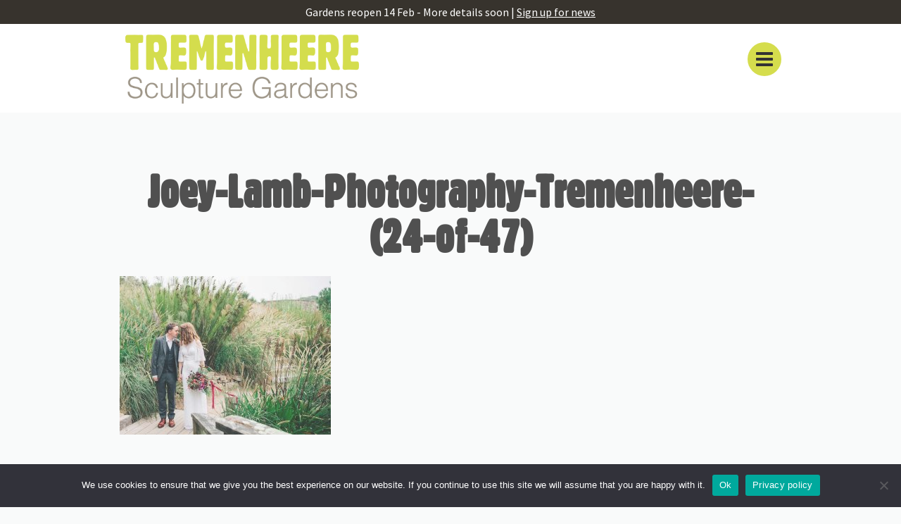

--- FILE ---
content_type: text/html; charset=UTF-8
request_url: https://www.tremenheere.co.uk/wedding-venue-cornwall/joey-lamb-photography-tremenheere-24-of-47/
body_size: 27010
content:
<!DOCTYPE html>
<html dir="ltr" lang="en-US">
<head>
	
	<meta charset="utf-8" />
	<meta http-equiv="content-type" content="text/html; charset=UTF-8" />
	
	<meta name="viewport" content="width=device-width, initial-scale=1, maximum-scale=1">

		<style>img:is([sizes="auto" i], [sizes^="auto," i]) { contain-intrinsic-size: 3000px 1500px }</style>
	
		<!-- All in One SEO 4.9.3 - aioseo.com -->
		<title>Joey-Lamb-Photography-Tremenheere-(24-of-47) | Tremenheere Sculpture Gardens</title>
	<meta name="robots" content="max-image-preview:large" />
	<meta name="google-site-verification" content="Nuc8rwtXT5bKla6BJHxk5Gw906HIWBOD2kYR6UEw1_M" />
	<link rel="canonical" href="https://www.tremenheere.co.uk/wedding-venue-cornwall/joey-lamb-photography-tremenheere-24-of-47/" />
	<meta name="generator" content="All in One SEO (AIOSEO) 4.9.3" />
		<script type="application/ld+json" class="aioseo-schema">
			{"@context":"https:\/\/schema.org","@graph":[{"@type":"BreadcrumbList","@id":"https:\/\/www.tremenheere.co.uk\/wedding-venue-cornwall\/joey-lamb-photography-tremenheere-24-of-47\/#breadcrumblist","itemListElement":[{"@type":"ListItem","@id":"https:\/\/www.tremenheere.co.uk#listItem","position":1,"name":"Home","item":"https:\/\/www.tremenheere.co.uk","nextItem":{"@type":"ListItem","@id":"https:\/\/www.tremenheere.co.uk\/wedding-venue-cornwall\/joey-lamb-photography-tremenheere-24-of-47\/#listItem","name":"Joey-Lamb-Photography-Tremenheere-(24-of-47)"}},{"@type":"ListItem","@id":"https:\/\/www.tremenheere.co.uk\/wedding-venue-cornwall\/joey-lamb-photography-tremenheere-24-of-47\/#listItem","position":2,"name":"Joey-Lamb-Photography-Tremenheere-(24-of-47)","previousItem":{"@type":"ListItem","@id":"https:\/\/www.tremenheere.co.uk#listItem","name":"Home"}}]},{"@type":"ItemPage","@id":"https:\/\/www.tremenheere.co.uk\/wedding-venue-cornwall\/joey-lamb-photography-tremenheere-24-of-47\/#itempage","url":"https:\/\/www.tremenheere.co.uk\/wedding-venue-cornwall\/joey-lamb-photography-tremenheere-24-of-47\/","name":"Joey-Lamb-Photography-Tremenheere-(24-of-47) | Tremenheere Sculpture Gardens","inLanguage":"en-US","isPartOf":{"@id":"https:\/\/www.tremenheere.co.uk\/#website"},"breadcrumb":{"@id":"https:\/\/www.tremenheere.co.uk\/wedding-venue-cornwall\/joey-lamb-photography-tremenheere-24-of-47\/#breadcrumblist"},"author":{"@id":"https:\/\/www.tremenheere.co.uk\/author\/tom\/#author"},"creator":{"@id":"https:\/\/www.tremenheere.co.uk\/author\/tom\/#author"},"datePublished":"2020-02-18T21:08:47+00:00","dateModified":"2020-02-18T21:08:47+00:00"},{"@type":"Organization","@id":"https:\/\/www.tremenheere.co.uk\/#organization","name":"Tremenheere Sculpture Gardens","description":"Tropical Gardens in Cornwall","url":"https:\/\/www.tremenheere.co.uk\/"},{"@type":"Person","@id":"https:\/\/www.tremenheere.co.uk\/author\/tom\/#author","url":"https:\/\/www.tremenheere.co.uk\/author\/tom\/","name":"Tom Heale","image":{"@type":"ImageObject","@id":"https:\/\/www.tremenheere.co.uk\/wedding-venue-cornwall\/joey-lamb-photography-tremenheere-24-of-47\/#authorImage","url":"https:\/\/secure.gravatar.com\/avatar\/c06683086cddd379b044c70c653ad64b?s=96&d=mm&r=g","width":96,"height":96,"caption":"Tom Heale"}},{"@type":"WebSite","@id":"https:\/\/www.tremenheere.co.uk\/#website","url":"https:\/\/www.tremenheere.co.uk\/","name":"Tremenheere Sculpture Gardens","description":"Tropical Gardens in Cornwall","inLanguage":"en-US","publisher":{"@id":"https:\/\/www.tremenheere.co.uk\/#organization"}}]}
		</script>
		<!-- All in One SEO -->

<link rel='dns-prefetch' href='//js.surecart.com' />
<link rel='dns-prefetch' href='//use.fontawesome.com' />
<link rel='dns-prefetch' href='//cdnjs.cloudflare.com' />
<link rel='dns-prefetch' href='//www.googletagmanager.com' />
<link rel='dns-prefetch' href='//fonts.googleapis.com' />
<link rel="alternate" type="application/rss+xml" title="Tremenheere Sculpture Gardens &raquo; Feed" href="https://www.tremenheere.co.uk/feed/" />
<link rel="alternate" type="application/rss+xml" title="Tremenheere Sculpture Gardens &raquo; Comments Feed" href="https://www.tremenheere.co.uk/comments/feed/" />
<link rel="alternate" type="application/rss+xml" title="Tremenheere Sculpture Gardens &raquo; Joey-Lamb-Photography-Tremenheere-(24-of-47) Comments Feed" href="https://www.tremenheere.co.uk/wedding-venue-cornwall/joey-lamb-photography-tremenheere-24-of-47/feed/" />
		<!-- This site uses the Google Analytics by MonsterInsights plugin v9.11.1 - Using Analytics tracking - https://www.monsterinsights.com/ -->
							<script src="//www.googletagmanager.com/gtag/js?id=G-FF29CH0FEJ"  data-cfasync="false" data-wpfc-render="false" type="text/javascript" async></script>
			<script data-cfasync="false" data-wpfc-render="false" type="text/javascript">
				var mi_version = '9.11.1';
				var mi_track_user = true;
				var mi_no_track_reason = '';
								var MonsterInsightsDefaultLocations = {"page_location":"https:\/\/www.tremenheere.co.uk\/wedding-venue-cornwall\/joey-lamb-photography-tremenheere-24-of-47\/"};
								if ( typeof MonsterInsightsPrivacyGuardFilter === 'function' ) {
					var MonsterInsightsLocations = (typeof MonsterInsightsExcludeQuery === 'object') ? MonsterInsightsPrivacyGuardFilter( MonsterInsightsExcludeQuery ) : MonsterInsightsPrivacyGuardFilter( MonsterInsightsDefaultLocations );
				} else {
					var MonsterInsightsLocations = (typeof MonsterInsightsExcludeQuery === 'object') ? MonsterInsightsExcludeQuery : MonsterInsightsDefaultLocations;
				}

								var disableStrs = [
										'ga-disable-G-FF29CH0FEJ',
									];

				/* Function to detect opted out users */
				function __gtagTrackerIsOptedOut() {
					for (var index = 0; index < disableStrs.length; index++) {
						if (document.cookie.indexOf(disableStrs[index] + '=true') > -1) {
							return true;
						}
					}

					return false;
				}

				/* Disable tracking if the opt-out cookie exists. */
				if (__gtagTrackerIsOptedOut()) {
					for (var index = 0; index < disableStrs.length; index++) {
						window[disableStrs[index]] = true;
					}
				}

				/* Opt-out function */
				function __gtagTrackerOptout() {
					for (var index = 0; index < disableStrs.length; index++) {
						document.cookie = disableStrs[index] + '=true; expires=Thu, 31 Dec 2099 23:59:59 UTC; path=/';
						window[disableStrs[index]] = true;
					}
				}

				if ('undefined' === typeof gaOptout) {
					function gaOptout() {
						__gtagTrackerOptout();
					}
				}
								window.dataLayer = window.dataLayer || [];

				window.MonsterInsightsDualTracker = {
					helpers: {},
					trackers: {},
				};
				if (mi_track_user) {
					function __gtagDataLayer() {
						dataLayer.push(arguments);
					}

					function __gtagTracker(type, name, parameters) {
						if (!parameters) {
							parameters = {};
						}

						if (parameters.send_to) {
							__gtagDataLayer.apply(null, arguments);
							return;
						}

						if (type === 'event') {
														parameters.send_to = monsterinsights_frontend.v4_id;
							var hookName = name;
							if (typeof parameters['event_category'] !== 'undefined') {
								hookName = parameters['event_category'] + ':' + name;
							}

							if (typeof MonsterInsightsDualTracker.trackers[hookName] !== 'undefined') {
								MonsterInsightsDualTracker.trackers[hookName](parameters);
							} else {
								__gtagDataLayer('event', name, parameters);
							}
							
						} else {
							__gtagDataLayer.apply(null, arguments);
						}
					}

					__gtagTracker('js', new Date());
					__gtagTracker('set', {
						'developer_id.dZGIzZG': true,
											});
					if ( MonsterInsightsLocations.page_location ) {
						__gtagTracker('set', MonsterInsightsLocations);
					}
										__gtagTracker('config', 'G-FF29CH0FEJ', {"forceSSL":"true","link_attribution":"true"} );
										window.gtag = __gtagTracker;										(function () {
						/* https://developers.google.com/analytics/devguides/collection/analyticsjs/ */
						/* ga and __gaTracker compatibility shim. */
						var noopfn = function () {
							return null;
						};
						var newtracker = function () {
							return new Tracker();
						};
						var Tracker = function () {
							return null;
						};
						var p = Tracker.prototype;
						p.get = noopfn;
						p.set = noopfn;
						p.send = function () {
							var args = Array.prototype.slice.call(arguments);
							args.unshift('send');
							__gaTracker.apply(null, args);
						};
						var __gaTracker = function () {
							var len = arguments.length;
							if (len === 0) {
								return;
							}
							var f = arguments[len - 1];
							if (typeof f !== 'object' || f === null || typeof f.hitCallback !== 'function') {
								if ('send' === arguments[0]) {
									var hitConverted, hitObject = false, action;
									if ('event' === arguments[1]) {
										if ('undefined' !== typeof arguments[3]) {
											hitObject = {
												'eventAction': arguments[3],
												'eventCategory': arguments[2],
												'eventLabel': arguments[4],
												'value': arguments[5] ? arguments[5] : 1,
											}
										}
									}
									if ('pageview' === arguments[1]) {
										if ('undefined' !== typeof arguments[2]) {
											hitObject = {
												'eventAction': 'page_view',
												'page_path': arguments[2],
											}
										}
									}
									if (typeof arguments[2] === 'object') {
										hitObject = arguments[2];
									}
									if (typeof arguments[5] === 'object') {
										Object.assign(hitObject, arguments[5]);
									}
									if ('undefined' !== typeof arguments[1].hitType) {
										hitObject = arguments[1];
										if ('pageview' === hitObject.hitType) {
											hitObject.eventAction = 'page_view';
										}
									}
									if (hitObject) {
										action = 'timing' === arguments[1].hitType ? 'timing_complete' : hitObject.eventAction;
										hitConverted = mapArgs(hitObject);
										__gtagTracker('event', action, hitConverted);
									}
								}
								return;
							}

							function mapArgs(args) {
								var arg, hit = {};
								var gaMap = {
									'eventCategory': 'event_category',
									'eventAction': 'event_action',
									'eventLabel': 'event_label',
									'eventValue': 'event_value',
									'nonInteraction': 'non_interaction',
									'timingCategory': 'event_category',
									'timingVar': 'name',
									'timingValue': 'value',
									'timingLabel': 'event_label',
									'page': 'page_path',
									'location': 'page_location',
									'title': 'page_title',
									'referrer' : 'page_referrer',
								};
								for (arg in args) {
																		if (!(!args.hasOwnProperty(arg) || !gaMap.hasOwnProperty(arg))) {
										hit[gaMap[arg]] = args[arg];
									} else {
										hit[arg] = args[arg];
									}
								}
								return hit;
							}

							try {
								f.hitCallback();
							} catch (ex) {
							}
						};
						__gaTracker.create = newtracker;
						__gaTracker.getByName = newtracker;
						__gaTracker.getAll = function () {
							return [];
						};
						__gaTracker.remove = noopfn;
						__gaTracker.loaded = true;
						window['__gaTracker'] = __gaTracker;
					})();
									} else {
										console.log("");
					(function () {
						function __gtagTracker() {
							return null;
						}

						window['__gtagTracker'] = __gtagTracker;
						window['gtag'] = __gtagTracker;
					})();
									}
			</script>
							<!-- / Google Analytics by MonsterInsights -->
		<script type="text/javascript">
/* <![CDATA[ */
window._wpemojiSettings = {"baseUrl":"https:\/\/s.w.org\/images\/core\/emoji\/15.0.3\/72x72\/","ext":".png","svgUrl":"https:\/\/s.w.org\/images\/core\/emoji\/15.0.3\/svg\/","svgExt":".svg","source":{"concatemoji":"https:\/\/www.tremenheere.co.uk\/wp-includes\/js\/wp-emoji-release.min.js?ver=6.7.4"}};
/*! This file is auto-generated */
!function(i,n){var o,s,e;function c(e){try{var t={supportTests:e,timestamp:(new Date).valueOf()};sessionStorage.setItem(o,JSON.stringify(t))}catch(e){}}function p(e,t,n){e.clearRect(0,0,e.canvas.width,e.canvas.height),e.fillText(t,0,0);var t=new Uint32Array(e.getImageData(0,0,e.canvas.width,e.canvas.height).data),r=(e.clearRect(0,0,e.canvas.width,e.canvas.height),e.fillText(n,0,0),new Uint32Array(e.getImageData(0,0,e.canvas.width,e.canvas.height).data));return t.every(function(e,t){return e===r[t]})}function u(e,t,n){switch(t){case"flag":return n(e,"\ud83c\udff3\ufe0f\u200d\u26a7\ufe0f","\ud83c\udff3\ufe0f\u200b\u26a7\ufe0f")?!1:!n(e,"\ud83c\uddfa\ud83c\uddf3","\ud83c\uddfa\u200b\ud83c\uddf3")&&!n(e,"\ud83c\udff4\udb40\udc67\udb40\udc62\udb40\udc65\udb40\udc6e\udb40\udc67\udb40\udc7f","\ud83c\udff4\u200b\udb40\udc67\u200b\udb40\udc62\u200b\udb40\udc65\u200b\udb40\udc6e\u200b\udb40\udc67\u200b\udb40\udc7f");case"emoji":return!n(e,"\ud83d\udc26\u200d\u2b1b","\ud83d\udc26\u200b\u2b1b")}return!1}function f(e,t,n){var r="undefined"!=typeof WorkerGlobalScope&&self instanceof WorkerGlobalScope?new OffscreenCanvas(300,150):i.createElement("canvas"),a=r.getContext("2d",{willReadFrequently:!0}),o=(a.textBaseline="top",a.font="600 32px Arial",{});return e.forEach(function(e){o[e]=t(a,e,n)}),o}function t(e){var t=i.createElement("script");t.src=e,t.defer=!0,i.head.appendChild(t)}"undefined"!=typeof Promise&&(o="wpEmojiSettingsSupports",s=["flag","emoji"],n.supports={everything:!0,everythingExceptFlag:!0},e=new Promise(function(e){i.addEventListener("DOMContentLoaded",e,{once:!0})}),new Promise(function(t){var n=function(){try{var e=JSON.parse(sessionStorage.getItem(o));if("object"==typeof e&&"number"==typeof e.timestamp&&(new Date).valueOf()<e.timestamp+604800&&"object"==typeof e.supportTests)return e.supportTests}catch(e){}return null}();if(!n){if("undefined"!=typeof Worker&&"undefined"!=typeof OffscreenCanvas&&"undefined"!=typeof URL&&URL.createObjectURL&&"undefined"!=typeof Blob)try{var e="postMessage("+f.toString()+"("+[JSON.stringify(s),u.toString(),p.toString()].join(",")+"));",r=new Blob([e],{type:"text/javascript"}),a=new Worker(URL.createObjectURL(r),{name:"wpTestEmojiSupports"});return void(a.onmessage=function(e){c(n=e.data),a.terminate(),t(n)})}catch(e){}c(n=f(s,u,p))}t(n)}).then(function(e){for(var t in e)n.supports[t]=e[t],n.supports.everything=n.supports.everything&&n.supports[t],"flag"!==t&&(n.supports.everythingExceptFlag=n.supports.everythingExceptFlag&&n.supports[t]);n.supports.everythingExceptFlag=n.supports.everythingExceptFlag&&!n.supports.flag,n.DOMReady=!1,n.readyCallback=function(){n.DOMReady=!0}}).then(function(){return e}).then(function(){var e;n.supports.everything||(n.readyCallback(),(e=n.source||{}).concatemoji?t(e.concatemoji):e.wpemoji&&e.twemoji&&(t(e.twemoji),t(e.wpemoji)))}))}((window,document),window._wpemojiSettings);
/* ]]> */
</script>
<style id='surecart-cart-close-button-style-inline-css' type='text/css'>
.wp-block-surecart-cart-close-button{color:var(--sc-input-help-text-color);cursor:pointer;font-size:20px}.wp-block-surecart-cart-close-button svg{height:1em;width:1em}

</style>
<style id='surecart-cart-count-style-inline-css' type='text/css'>
.wp-block-surecart-cart-count{background-color:var(--sc-panel-background-color);border:1px solid var(--sc-input-border-color);color:var(--sc-cart-main-label-text-color)}

</style>
<style id='surecart-cart-line-item-image-style-inline-css' type='text/css'>
.wp-block-surecart-cart-line-item-image{border-color:var(--sc-color-gray-300);-webkit-box-sizing:border-box;box-sizing:border-box;height:auto;max-width:100%;vertical-align:bottom}.wp-block-surecart-cart-line-item-image.sc-is-covered{-o-object-fit:cover;object-fit:cover}.wp-block-surecart-cart-line-item-image.sc-is-contained{-o-object-fit:contain;object-fit:contain}.sc-cart-line-item-image-wrap{-ms-flex-negative:0;flex-shrink:0}

</style>
<style id='surecart-cart-line-item-title-style-inline-css' type='text/css'>
.wp-block-surecart-cart-line-item-title{color:var(--sc-cart-main-label-text-color);text-wrap:wrap}

</style>
<style id='surecart-cart-line-item-price-name-style-inline-css' type='text/css'>
.wp-block-surecart-cart-line-item-price-name{color:var(--sc-input-help-text-color);text-wrap:auto}

</style>
<style id='surecart-cart-line-item-variant-style-inline-css' type='text/css'>
.wp-block-surecart-cart-line-item-variant{color:var(--sc-input-help-text-color)}

</style>
<link rel='stylesheet' id='surecart-cart-line-item-note-style-css' href='https://www.tremenheere.co.uk/wp-content/plugins/surecart/packages/blocks-next/build/blocks/cart-line-item-note/style-index.css?ver=1.0.0' type='text/css' media='all' />
<style id='surecart-cart-line-item-status-style-inline-css' type='text/css'>
.wp-block-surecart-cart-line-item-status{--sc-cart-line-item-status-color:var(--sc-color-danger-600);display:-webkit-inline-box;display:-ms-inline-flexbox;display:inline-flex;-webkit-box-align:center;-ms-flex-align:center;align-items:center;color:var(--sc-cart-line-item-status-color);font-size:var(--sc-font-size-small);font-weight:var(--sc-font-weight-semibold);gap:.25em}.surecart-theme-dark .wp-block-surecart-cart-line-item-status{--sc-cart-line-item-status-color:var(--sc-color-danger-400)}

</style>
<style id='surecart-cart-line-item-scratch-amount-style-inline-css' type='text/css'>
.wp-block-surecart-cart-line-item-scratch-amount{color:var(--sc-input-help-text-color);text-decoration:line-through}

</style>
<style id='surecart-cart-line-item-amount-style-inline-css' type='text/css'>
.wp-block-surecart-cart-line-item-amount{color:var(--sc-cart-main-label-text-color)}

</style>
<style id='surecart-cart-line-item-interval-style-inline-css' type='text/css'>
.wp-block-surecart-cart-line-item-interval{color:var(--sc-input-help-text-color)}

</style>
<style id='surecart-cart-line-item-trial-style-inline-css' type='text/css'>
.wp-block-surecart-cart-line-item-trial{color:var(--sc-input-help-text-color)}

</style>
<style id='surecart-cart-line-item-fees-style-inline-css' type='text/css'>
.wp-block-surecart-cart-line-item-fees{color:var(--sc-input-help-text-color)}

</style>
<style id='surecart-cart-line-item-quantity-style-inline-css' type='text/css'>
.wp-block-surecart-cart-line-item-quantity{color:var(--sc-input-color)}.wp-block-surecart-cart-line-item-quantity.sc-input-group{border:none;-webkit-box-shadow:none;box-shadow:none}.wp-block-surecart-cart-line-item-quantity input[type=number].sc-form-control.sc-quantity-selector__control,.wp-block-surecart-cart-line-item-quantity.sc-input-group-text{color:inherit}

</style>
<style id='surecart-cart-line-item-remove-style-inline-css' type='text/css'>
.wp-block-surecart-cart-line-item-remove{cursor:pointer;display:-webkit-inline-box;display:-ms-inline-flexbox;display:inline-flex;-webkit-box-align:center;-ms-flex-align:center;align-items:center;color:var(--sc-input-help-text-color);font-size:var(--sc-font-size-medium);font-weight:var(--sc-font-weight-semibold);gap:.25em}.wp-block-surecart-cart-line-item-remove__icon{height:1.1em;width:1.1em}

</style>
<link rel='stylesheet' id='surecart-line-item-css' href='https://www.tremenheere.co.uk/wp-content/plugins/surecart/packages/blocks-next/build/styles/line-item.css?ver=1769033624' type='text/css' media='all' />
<link rel='stylesheet' id='surecart-product-line-item-css' href='https://www.tremenheere.co.uk/wp-content/plugins/surecart/packages/blocks-next/build/styles/product-line-item.css?ver=1769033624' type='text/css' media='all' />
<link rel='stylesheet' id='surecart-input-group-css' href='https://www.tremenheere.co.uk/wp-content/plugins/surecart/packages/blocks-next/build/styles/input-group.css?ver=1769033624' type='text/css' media='all' />
<link rel='stylesheet' id='surecart-quantity-selector-css' href='https://www.tremenheere.co.uk/wp-content/plugins/surecart/packages/blocks-next/build/styles/quantity-selector.css?ver=1769033624' type='text/css' media='all' />
<link rel='stylesheet' id='surecart-toggle-css' href='https://www.tremenheere.co.uk/wp-content/plugins/surecart/packages/blocks-next/build/styles/toggle.css?ver=1769033624' type='text/css' media='all' />
<link rel='stylesheet' id='surecart-slide-out-cart-line-items-style-6-css' href='https://www.tremenheere.co.uk/wp-content/plugins/surecart/packages/blocks-next/build/blocks/cart-line-items/style-index.css?ver=1.0.0' type='text/css' media='all' />
<style id='surecart-cart-subtotal-amount-style-inline-css' type='text/css'>
.wp-block-surecart-cart-subtotal-amount{color:var(--sc-cart-main-label-text-color)}

</style>
<link rel='stylesheet' id='surecart-wp-buttons-css' href='https://www.tremenheere.co.uk/wp-content/plugins/surecart/packages/blocks-next/build/styles/wp-buttons.css?ver=1769033624' type='text/css' media='all' />
<link rel='stylesheet' id='surecart-wp-button-css' href='https://www.tremenheere.co.uk/wp-content/plugins/surecart/packages/blocks-next/build/styles/wp-button.css?ver=1769033624' type='text/css' media='all' />
<style id='surecart-slide-out-cart-items-submit-style-3-inline-css' type='text/css'>
.sc-cart-items-submit__wrapper .wp-block-button__link,.sc-cart-items-submit__wrapper a.wp-block-button__link{background:var(--sc-color-primary-500);-webkit-box-sizing:border-box;box-sizing:border-box;color:#fff;display:block;position:relative;text-align:center;text-decoration:none;width:100%}.sc-cart-items-submit__wrapper .wp-block-button__link:focus,.sc-cart-items-submit__wrapper a.wp-block-button__link:focus{-webkit-box-shadow:0 0 0 var(--sc-focus-ring-width) var(--sc-focus-ring-color-primary);box-shadow:0 0 0 var(--sc-focus-ring-width) var(--sc-focus-ring-color-primary);outline:none}.sc-cart-items-submit__wrapper.wp-block-buttons>.wp-block-button{display:block;text-decoration:none!important;width:100%}

</style>
<link rel='stylesheet' id='surecart-drawer-css' href='https://www.tremenheere.co.uk/wp-content/plugins/surecart/packages/blocks-next/build/styles/drawer.css?ver=1769033624' type='text/css' media='all' />
<link rel='stylesheet' id='surecart-block-ui-css' href='https://www.tremenheere.co.uk/wp-content/plugins/surecart/packages/blocks-next/build/styles/block-ui.css?ver=1769033624' type='text/css' media='all' />
<link rel='stylesheet' id='surecart-alert-css' href='https://www.tremenheere.co.uk/wp-content/plugins/surecart/packages/blocks-next/build/styles/alert.css?ver=1769033624' type='text/css' media='all' />
<style id='surecart-slide-out-cart-style-4-inline-css' type='text/css'>
.wp-block-surecart-slide-out-cart{-webkit-box-flex:1;border:var(--sc-drawer-border);-webkit-box-shadow:0 1px 2px rgba(13,19,30,.102);box-shadow:0 1px 2px rgba(13,19,30,.102);color:var(--sc-cart-main-label-text-color);-ms-flex:1 1 auto;flex:1 1 auto;font-size:16px;margin:auto;overflow:auto;width:100%}.wp-block-surecart-slide-out-cart .sc-alert{border-radius:0}.wp-block-surecart-slide-out-cart .sc-alert__icon svg{height:24px;width:24px}.wp-block-surecart-slide-out-cart .sc-alert :not(:first-child){margin-bottom:0}html:has(dialog.sc-drawer[open]){overflow:hidden;scrollbar-gutter:stable}

</style>
<link rel='stylesheet' id='surecart-theme-base-css' href='https://www.tremenheere.co.uk/wp-content/plugins/surecart/packages/blocks-next/build/styles/theme-base.css?ver=1769033624' type='text/css' media='all' />
<style id='surecart-theme-base-inline-css' type='text/css'>
@-webkit-keyframes sheen{0%{background-position:200% 0}to{background-position:-200% 0}}@keyframes sheen{0%{background-position:200% 0}to{background-position:-200% 0}}sc-form{display:block}sc-form>:not(:last-child){margin-bottom:var(--sc-form-row-spacing,.75em)}sc-form>:not(:last-child).wp-block-spacer{margin-bottom:0}sc-invoice-details:not(.hydrated),sc-invoice-details:not(:defined){display:none}sc-customer-email:not(.hydrated),sc-customer-email:not(:defined),sc-customer-name:not(.hydrated),sc-customer-name:not(:defined),sc-input:not(.hydrated),sc-input:not(:defined){-webkit-animation:sheen 3s ease-in-out infinite;animation:sheen 3s ease-in-out infinite;background:-webkit-gradient(linear,right top,left top,from(rgba(75,85,99,.2)),color-stop(rgba(75,85,99,.1)),color-stop(rgba(75,85,99,.1)),to(rgba(75,85,99,.2)));background:linear-gradient(270deg,rgba(75,85,99,.2),rgba(75,85,99,.1),rgba(75,85,99,.1),rgba(75,85,99,.2));background-size:400% 100%;border-radius:var(--sc-input-border-radius-medium);display:block;height:var(--sc-input-height-medium)}sc-button:not(.hydrated),sc-button:not(:defined),sc-order-submit:not(.hydrated),sc-order-submit:not(:defined){-webkit-animation:sheen 3s ease-in-out infinite;animation:sheen 3s ease-in-out infinite;background:-webkit-gradient(linear,right top,left top,from(rgba(75,85,99,.2)),color-stop(rgba(75,85,99,.1)),color-stop(rgba(75,85,99,.1)),to(rgba(75,85,99,.2)));background:linear-gradient(270deg,rgba(75,85,99,.2),rgba(75,85,99,.1),rgba(75,85,99,.1),rgba(75,85,99,.2));background-size:400% 100%;border-radius:var(--sc-input-border-radius-medium);color:rgba(0,0,0,0);display:block;height:var(--sc-input-height-large);text-align:center;width:auto}sc-order-summary:not(.hydrated),sc-order-summary:not(:defined){-webkit-animation:sheen 3s ease-in-out infinite;animation:sheen 3s ease-in-out infinite;background:-webkit-gradient(linear,right top,left top,from(rgba(75,85,99,.2)),color-stop(rgba(75,85,99,.1)),color-stop(rgba(75,85,99,.1)),to(rgba(75,85,99,.2)));background:linear-gradient(270deg,rgba(75,85,99,.2),rgba(75,85,99,.1),rgba(75,85,99,.1),rgba(75,85,99,.2));background-size:400% 100%;border-radius:var(--sc-input-border-radius-medium);color:rgba(0,0,0,0);display:block;height:var(--sc-input-height-large);text-align:center;width:auto}sc-tab-group:not(.hydrated),sc-tab-group:not(:defined),sc-tab:not(.hydrated),sc-tab:not(:defined){visibility:hidden}sc-column:not(.hydrated),sc-column:not(:defined){opacity:0;visibility:hidden}sc-columns{-webkit-box-sizing:border-box;box-sizing:border-box;display:-webkit-box;display:-ms-flexbox;display:flex;-ms-flex-wrap:wrap!important;flex-wrap:wrap!important;gap:var(--sc-column-spacing,var(--sc-spacing-xxxx-large));margin-left:auto;margin-right:auto;width:100%;-webkit-box-align:initial!important;-ms-flex-align:initial!important;align-items:normal!important}@media(min-width:782px){sc-columns{-ms-flex-wrap:nowrap!important;flex-wrap:nowrap!important}}sc-columns.are-vertically-aligned-top{-webkit-box-align:start;-ms-flex-align:start;align-items:flex-start}sc-columns.are-vertically-aligned-center{-webkit-box-align:center;-ms-flex-align:center;align-items:center}sc-columns.are-vertically-aligned-bottom{-webkit-box-align:end;-ms-flex-align:end;align-items:flex-end}@media(max-width:781px){sc-columns:not(.is-not-stacked-on-mobile).is-full-height>sc-column{padding:30px!important}sc-columns:not(.is-not-stacked-on-mobile)>sc-column{-ms-flex-preferred-size:100%!important;flex-basis:100%!important}}@media(min-width:782px){sc-columns:not(.is-not-stacked-on-mobile)>sc-column{-ms-flex-preferred-size:0;flex-basis:0;-webkit-box-flex:1;-ms-flex-positive:1;flex-grow:1}sc-columns:not(.is-not-stacked-on-mobile)>sc-column[style*=flex-basis]{-webkit-box-flex:0;-ms-flex-positive:0;flex-grow:0}}sc-columns.is-not-stacked-on-mobile{-ms-flex-wrap:nowrap!important;flex-wrap:nowrap!important}sc-columns.is-not-stacked-on-mobile>sc-column{-ms-flex-preferred-size:0;flex-basis:0;-webkit-box-flex:1;-ms-flex-positive:1;flex-grow:1}sc-columns.is-not-stacked-on-mobile>sc-column[style*=flex-basis]{-webkit-box-flex:0;-ms-flex-positive:0;flex-grow:0}sc-column{display:block;-webkit-box-flex:1;-ms-flex-positive:1;flex-grow:1;min-width:0;overflow-wrap:break-word;word-break:break-word}sc-column.is-vertically-aligned-top{-ms-flex-item-align:start;align-self:flex-start}sc-column.is-vertically-aligned-center{-ms-flex-item-align:center;-ms-grid-row-align:center;align-self:center}sc-column.is-vertically-aligned-bottom{-ms-flex-item-align:end;align-self:flex-end}sc-column.is-vertically-aligned-bottom,sc-column.is-vertically-aligned-center,sc-column.is-vertically-aligned-top{width:100%}@media(min-width:782px){sc-column.is-sticky{position:sticky!important;-ms-flex-item-align:start;align-self:flex-start;top:0}}sc-column>:not(.wp-block-spacer):not(:last-child):not(.is-empty):not(style){margin-bottom:var(--sc-form-row-spacing,.75em)}sc-column>:not(.wp-block-spacer):not(:last-child):not(.is-empty):not(style):not(.is-layout-flex){display:block}.hydrated{visibility:inherit}
:root {--sc-color-primary-500: #000000;--sc-focus-ring-color-primary: #000000;--sc-input-border-color-focus: #000000;--sc-color-gray-900: #000;--sc-color-primary-text: #ffffff;}
</style>
<link rel='stylesheet' id='surecart-cart-icon-style-css' href='https://www.tremenheere.co.uk/wp-content/plugins/surecart/packages/blocks-next/build/blocks/cart-icon/style-index.css?ver=1.0.0' type='text/css' media='all' />
<link rel='stylesheet' id='sbi_styles-css' href='https://www.tremenheere.co.uk/wp-content/plugins/instagram-feed/css/sbi-styles.min.css?ver=6.10.0' type='text/css' media='all' />
<style id='wp-emoji-styles-inline-css' type='text/css'>

	img.wp-smiley, img.emoji {
		display: inline !important;
		border: none !important;
		box-shadow: none !important;
		height: 1em !important;
		width: 1em !important;
		margin: 0 0.07em !important;
		vertical-align: -0.1em !important;
		background: none !important;
		padding: 0 !important;
	}
</style>
<link rel='stylesheet' id='wp-block-library-css' href='https://www.tremenheere.co.uk/wp-includes/css/dist/block-library/style.min.css?ver=6.7.4' type='text/css' media='all' />
<link rel='stylesheet' id='aioseo/css/src/vue/standalone/blocks/table-of-contents/global.scss-css' href='https://www.tremenheere.co.uk/wp-content/plugins/all-in-one-seo-pack/dist/Lite/assets/css/table-of-contents/global.e90f6d47.css?ver=4.9.3' type='text/css' media='all' />
<style id='surecart-slide-out-cart-bump-line-item-style-2-inline-css' type='text/css'>
.wp-block-surecart-slide-out-cart-bump-line-item .sc-bump-line-item__description{font-size:var(--sc-price-label-font-size,var(--sc-input-help-text-font-size-medium));line-height:var(--sc-line-height-dense)}.wp-block-surecart-slide-out-cart-bump-line-item .sc-bump-line-item__price{font-size:var(--sc-font-size-medium);font-weight:var(--sc-font-weight-semibold);line-height:var(--sc-line-height-dense)}

</style>
<link rel='stylesheet' id='surecart-coupon-form-css' href='https://www.tremenheere.co.uk/wp-content/plugins/surecart/packages/blocks-next/build/styles/coupon-form.css?ver=1769033624' type='text/css' media='all' />
<link rel='stylesheet' id='surecart-form-control-css' href='https://www.tremenheere.co.uk/wp-content/plugins/surecart/packages/blocks-next/build/styles/form-control.css?ver=1769033624' type='text/css' media='all' />
<style id='surecart-slide-out-cart-coupon-style-4-inline-css' type='text/css'>
.wp-block-surecart-slide-out-cart-coupon .trigger{cursor:pointer}.wp-block-surecart-slide-out-cart-coupon .trigger:hover{text-decoration:underline}.wp-block-surecart-slide-out-cart-coupon .sc-tag button{background:rgba(0,0,0,0);border:none;-webkit-box-shadow:none;box-shadow:none;color:var(--sc-color-gray-700);cursor:pointer;margin-left:.5em;padding:0}.wp-block-surecart-slide-out-cart-coupon .sc-tag button:focus{-webkit-box-shadow:0 0 0 var(--sc-focus-ring-width) var(--sc-focus-ring-color-primary);box-shadow:0 0 0 var(--sc-focus-ring-width) var(--sc-focus-ring-color-primary);outline:none}.wp-block-surecart-slide-out-cart-coupon .sc-tag button svg{height:16px;width:16px}.wp-block-surecart-slide-out-cart-coupon .sc-line-item__price-description[hidden]{display:none}.wp-block-surecart-slide-out-cart-coupon .sc-coupon-input-label{font-size:var(--sc-input-label-font-size-medium);font-style:normal;font-weight:var(--sc-font-weight-normal);margin-bottom:var(--sc-input-label-margin)}

</style>
<link rel='stylesheet' id='surecart-tag-css' href='https://www.tremenheere.co.uk/wp-content/plugins/surecart/packages/blocks-next/build/styles/tag.css?ver=1769033624' type='text/css' media='all' />
<style id='surecart-slide-out-cart-header-style-2-inline-css' type='text/css'>
.wp-block-surecart-slide-out-cart-header{display:-webkit-box;display:-ms-flexbox;display:flex;-webkit-box-align:center;-ms-flex-align:center;align-items:center;-webkit-box-pack:justify;-ms-flex-pack:justify;justify-content:space-between}.wp-block-surecart-slide-out-cart-header button{background:none;border:none;-webkit-box-shadow:none;box-shadow:none;color:var(--sc-primary-color);cursor:pointer;margin:0;padding:0}.wp-block-surecart-slide-out-cart-header button:focus{-webkit-box-shadow:0 0 0 var(--sc-focus-ring-width) var(--sc-focus-ring-color-primary);box-shadow:0 0 0 var(--sc-focus-ring-width) var(--sc-focus-ring-color-primary);outline:none}.wp-block-surecart-slide-out-cart-header__title{overflow:hidden;padding:0 var(--sc-spacing-small);text-align:center;text-overflow:ellipsis;white-space:nowrap}.wp-block-surecart-slide-out-cart-header__close,.wp-block-surecart-slide-out-cart-header__close svg{cursor:pointer;height:20px;width:20px}

</style>
<link rel='stylesheet' id='surecart-slide-out-cart-items-style-5-css' href='https://www.tremenheere.co.uk/wp-content/plugins/surecart/packages/blocks-next/build/blocks/cart-items/style-index.css?ver=1.0.0' type='text/css' media='all' />
<link rel='stylesheet' id='surecart-cart-menu-icon-button-style-css' href='https://www.tremenheere.co.uk/wp-content/plugins/surecart/packages/blocks-next/build/blocks/cart-menu-button/style-index.css?ver=1.0.0' type='text/css' media='all' />
<link rel='stylesheet' id='surecart-text-css' href='https://www.tremenheere.co.uk/wp-content/plugins/surecart/packages/blocks-next/build/styles/text.css?ver=1769033624' type='text/css' media='all' />
<style id='surecart-slide-out-cart-message-style-2-inline-css' type='text/css'>
.wp-block-surecart-slide-out-cart-message{font-size:var(--sc-font-size-x-small);line-height:var(--sc-line-height-dense)}

</style>
<style id='surecart-slide-out-cart-submit-style-3-inline-css' type='text/css'>
.sc-cart-submit__wrapper a.wp-block-button__link{-webkit-box-sizing:border-box;box-sizing:border-box;display:block;position:relative;text-align:center;text-decoration:none;width:100%}.sc-cart-submit__wrapper a.wp-block-button__link:focus{-webkit-box-shadow:0 0 0 var(--sc-focus-ring-width) var(--sc-focus-ring-color-primary);box-shadow:0 0 0 var(--sc-focus-ring-width) var(--sc-focus-ring-color-primary);outline:none}.sc-cart-submit__wrapper.wp-block-buttons>.wp-block-button{display:block;text-decoration:none!important;width:100%}

</style>
<link rel='stylesheet' id='surecart-dropdown-css' href='https://www.tremenheere.co.uk/wp-content/plugins/surecart/packages/blocks-next/build/styles/dropdown.css?ver=1769033624' type='text/css' media='all' />
<link rel='stylesheet' id='surecart-button-css' href='https://www.tremenheere.co.uk/wp-content/plugins/surecart/packages/blocks-next/build/styles/button.css?ver=1769033624' type='text/css' media='all' />
<link rel='stylesheet' id='surecart-currency-switcher-style-3-css' href='https://www.tremenheere.co.uk/wp-content/plugins/surecart/packages/blocks-next/build/blocks/currency-switcher/style-index.css?ver=1.0.0' type='text/css' media='all' />
<style id='surecart-price-scratch-amount-style-inline-css' type='text/css'>
.wp-block-surecart-price-scratch-amount{text-decoration:line-through}

</style>
<link rel='stylesheet' id='surecart-spinner-css' href='https://www.tremenheere.co.uk/wp-content/plugins/surecart/packages/blocks-next/build/styles/spinner.css?ver=1769033624' type='text/css' media='all' />
<style id='surecart-product-buy-buttons-style-2-inline-css' type='text/css'>
.wp-block-surecart-product-buy-buttons{width:100%}.wp-block-surecart-product-buy-buttons button.wp-block-button__link{font-size:inherit}

</style>
<style id='surecart-product-collection-tag-style-inline-css' type='text/css'>
.wp-block.wp-block-surecart-product-collection-tag{margin-bottom:0;margin-top:0}

</style>
<style id='surecart-product-collection-tags-style-inline-css' type='text/css'>
.wp-block-surecart-product-page ul.wp-block-surecart-product-collection-tags,ul.wp-block-surecart-product-collection-tags{display:-webkit-box;display:-ms-flexbox;display:flex;gap:3px;list-style:none;margin:0;max-width:100%;padding:0;width:100%}

</style>
<link rel='stylesheet' id='surecart-prose-css' href='https://www.tremenheere.co.uk/wp-content/plugins/surecart/packages/blocks-next/build/styles/prose.css?ver=1769033624' type='text/css' media='all' />
<style id='surecart-product-image-style-inline-css' type='text/css'>
.wp-block-surecart-product-image{aspect-ratio:1/1.33;margin-top:0;overflow:hidden}.wp-block-surecart-product-image img{-webkit-box-sizing:border-box;box-sizing:border-box;display:block;height:100%;max-width:100%;-o-object-fit:contain;object-fit:contain;-webkit-transition:-webkit-transform var(--sc-transition-medium) ease;transition:-webkit-transform var(--sc-transition-medium) ease;transition:transform var(--sc-transition-medium) ease;transition:transform var(--sc-transition-medium) ease,-webkit-transform var(--sc-transition-medium) ease;width:100%}.wp-block-surecart-product-image.sc-is-covered img{-o-object-fit:cover;object-fit:cover}.wp-block-surecart-product-image.sc-is-contained img{-o-object-fit:contain;object-fit:contain}.wp-block-surecart-product-image:hover img{-webkit-transform:scale(1.05);-ms-transform:scale(1.05);transform:scale(1.05)}.wp-block-surecart-product-image_placeholder{background-color:var(--sc-color-gray-300);height:100%;width:100%}

</style>
<style id='surecart-product-line-item-note-style-2-inline-css' type='text/css'>
.wp-block-surecart-product-line-item-note{width:100%}

</style>
<link rel='stylesheet' id='surecart-radio-checkbox-css' href='https://www.tremenheere.co.uk/wp-content/plugins/surecart/packages/blocks-next/build/styles/radio-checkbox.css?ver=1769033624' type='text/css' media='all' />
<style id='surecart-product-list-filter-checkboxes-template-style-inline-css' type='text/css'>
.wp-block-surecart-product-list-filter-checkboxes{width:100%}.wp-block-surecart-product-list-filter-checkboxes .wp-block-surecart-product-list-filter-checkbox{cursor:pointer;text-decoration:none!important}.wp-block-surecart-product-list-filter-checkboxes .wp-block-surecart-product-list-filter-checkbox input[type=checkbox],.wp-block-surecart-product-list-filter-checkboxes .wp-block-surecart-product-list-filter-checkbox label{cursor:pointer}

</style>
<style id='surecart-product-list-filter-tags-template-style-inline-css' type='text/css'>
.wp-block-surecart-product-list-filter-tags-template{width:100%}

</style>
<style id='surecart-product-list-filter-tags-style-inline-css' type='text/css'>
.wp-block-surecart-product-list-filter-tags.is-empty{display:none}

</style>
<style id='surecart-product-list-related-style-inline-css' type='text/css'>
.wp-block-surecart-product-list-related{-webkit-box-sizing:border-box;box-sizing:border-box;position:relative}.wp-block-surecart-product-list-related .alignwide{margin:auto;padding:0;width:100%}.alignwide.wp-block-group:has(+.wp-block-surecart-product-list-related),.alignwide.wp-block-group:has(.wp-block-surecart-product-list-related),.alignwide.wp-block-surecart-product-list-related{margin-left:auto;margin-right:auto;max-width:100%}.is-layout-flex{display:-webkit-box;display:-ms-flexbox;display:flex}.is-layout-grid{display:-ms-grid;display:grid}

</style>
<style id='surecart-product-list-search-style-5-inline-css' type='text/css'>
.wp-block-surecart-product-list-search.sc-input-group{max-width:250px;min-height:30px;width:100%;-webkit-box-align:center;-ms-flex-align:center;align-items:center}

</style>
<style id='surecart-product-list-sidebar-toggle-style-inline-css' type='text/css'>
.wp-block-surecart-product-list-sidebar-toggle{color:currentColor;cursor:pointer;display:-webkit-inline-box;display:-ms-inline-flexbox;display:inline-flex;gap:.5em;margin:0;padding:0;-webkit-user-select:none;-moz-user-select:none;-ms-user-select:none;user-select:none;width:-webkit-fit-content;width:-moz-fit-content;width:fit-content;-webkit-box-align:center;-ms-flex-align:center;align-items:center;font-weight:var(--sc-font-weight-semibold)}.sc-sidebar-toggle__icon{height:1em;width:1em}@media(max-width:779px){.sc-sidebar-toggle-desktop{display:none}}@media(min-width:780px){.sc-sidebar-toggle-mobile{display:none!important}}

</style>
<link rel='stylesheet' id='surecart-product-list-sidebar-style-css' href='https://www.tremenheere.co.uk/wp-content/plugins/surecart/packages/blocks-next/build/blocks/product-list-sidebar/style-index.css?ver=1.0.0' type='text/css' media='all' />
<style id='surecart-product-list-sort-radio-group-template-style-inline-css' type='text/css'>
.wp-block-surecart-product-list-sort-radio-group{width:100%}.wp-block-surecart-product-list-sort-radio-group .wp-block-surecart-product-list-sort-radio{text-decoration:none!important}.wp-block-surecart-product-list-sort-radio-group .wp-block-surecart-product-list-sort-radio input[type=radio],.wp-block-surecart-product-list-sort-radio-group .wp-block-surecart-product-list-sort-radio label{cursor:pointer}

</style>
<style id='surecart-product-list-style-inline-css' type='text/css'>
.wp-block-surecart-product-list{-webkit-box-sizing:border-box;box-sizing:border-box;position:relative}.alignwide.wp-block-group:has(+.wp-block-surecart-product-list),.alignwide.wp-block-group:has(.wp-block-surecart-product-list),.alignwide.wp-block-surecart-product-list{margin-left:auto;margin-right:auto;max-width:100%}.is-layout-flex{display:-webkit-box;display:-ms-flexbox;display:flex}.is-layout-grid{display:-ms-grid;display:grid}

</style>
<style id='surecart-product-media-style-inline-css' type='text/css'>
.wp-block-surecart-product-media{text-align:center}.wp-block-surecart-product-media img,.wp-block-surecart-product-media video{height:auto;max-width:100%;-o-object-fit:contain;object-fit:contain}

</style>
<style id='surecart-product-page-style-inline-css' type='text/css'>
.wp-block-surecart-product-page{-webkit-box-sizing:border-box;box-sizing:border-box;width:100%}.wp-block-surecart-product-page.alignwide{margin:auto;padding:0;width:100%}.is-layout-flex{display:-webkit-box;display:-ms-flexbox;display:flex}.is-layout-grid{display:-ms-grid;display:grid}

</style>
<style id='surecart-product-pagination-next-style-inline-css' type='text/css'>
.wp-block-surecart-product-pagination-next{display:-webkit-inline-box;display:-ms-inline-flexbox;display:inline-flex;-webkit-box-align:center;-ms-flex-align:center;align-items:center;color:inherit;gap:var(--sc-spacing-xx-small);text-decoration:none!important}.wp-block-surecart-product-pagination-next__icon{height:1em;width:1em}.wp-block-surecart-product-pagination-next:focus:not(:focus-visible){outline:none}.wp-block-surecart-product-pagination-next[aria-disabled]{opacity:.5;pointer-events:none;text-decoration:none}

</style>
<style id='surecart-product-pagination-numbers-style-inline-css' type='text/css'>
.wp-block-surecart-product-pagination-numbers a{display:-webkit-inline-box;display:-ms-inline-flexbox;display:inline-flex;-webkit-box-align:center;-ms-flex-align:center;align-items:center;color:inherit;gap:var(--sc-spacing-xx-small);line-height:1;padding:.25em;text-decoration:none!important}.wp-block-surecart-product-pagination-numbers a[disabled]{opacity:.5;pointer-events:none}.wp-block-surecart-product-pagination-numbers a:focus:not(:focus-visible){outline:none}

</style>
<style id='surecart-product-pagination-previous-style-inline-css' type='text/css'>
.wp-block-surecart-product-pagination-previous{display:-webkit-inline-box;display:-ms-inline-flexbox;display:inline-flex;-webkit-box-align:center;-ms-flex-align:center;align-items:center;color:inherit;gap:var(--sc-spacing-xx-small);text-decoration:none!important}.wp-block-surecart-product-pagination-previous__icon{height:1em;width:1em}.wp-block-surecart-product-pagination-previous:focus:not(:focus-visible){outline:none}.wp-block-surecart-product-pagination-previous[aria-disabled]{opacity:.5;pointer-events:none;text-decoration:none}

</style>
<link rel='stylesheet' id='surecart-product-pagination-style-css' href='https://www.tremenheere.co.uk/wp-content/plugins/surecart/packages/blocks-next/build/blocks/product-pagination/style-index.css?ver=1.0.0' type='text/css' media='all' />
<link rel='stylesheet' id='surecart-choice-css' href='https://www.tremenheere.co.uk/wp-content/plugins/surecart/packages/blocks-next/build/styles/choice.css?ver=1769033624' type='text/css' media='all' />
<style id='surecart-product-price-choice-template-style-2-inline-css' type='text/css'>
.wp-block-surecart-product-price-choice-template{container-name:product-price-choice-template;container-type:inline-size}.wp-block-surecart-product-price-choice-template .wp-block-group.is-vertical.is-content-justification-right{text-align:right}.wp-block-surecart-product-price-choice-template.is-layout-flex{display:-webkit-box;display:-ms-flexbox;display:flex;-webkit-box-pack:justify;-ms-flex-pack:justify;justify-content:space-between}

</style>
<link rel='stylesheet' id='surecart-label-css' href='https://www.tremenheere.co.uk/wp-content/plugins/surecart/packages/blocks-next/build/styles/label.css?ver=1769033624' type='text/css' media='all' />
<link rel='stylesheet' id='surecart-product-price-chooser-style-3-css' href='https://www.tremenheere.co.uk/wp-content/plugins/surecart/packages/blocks-next/build/blocks/product-price-chooser/style-index.css?ver=1.0.0' type='text/css' media='all' />
<style id='surecart-product-list-price-style-inline-css' type='text/css'>
.wp-block-surecart-product-list-price{color:var(--sc-color-gray-700);margin:0}

</style>
<style id='surecart-product-quantity-style-3-inline-css' type='text/css'>
.wp-block-surecart-product-selected-price-ad-hoc-amount{margin-bottom:var(--sc-form-row-spacing,.75em)}

</style>
<link rel='stylesheet' id='surecart-product-quick-view-button-css' href='https://www.tremenheere.co.uk/wp-content/plugins/surecart/packages/blocks-next/build/styles/product-quick-view-button.css?ver=1769033624' type='text/css' media='all' />
<style id='surecart-product-quick-view-close-style-inline-css' type='text/css'>
.wp-block-surecart-product-quick-view-close{display:-webkit-box;display:-ms-flexbox;display:flex;-webkit-box-align:center;-ms-flex-align:center;align-items:center;color:var(--sc-cart-main-label-text-color);cursor:pointer;font-size:1.5em;height:1em;width:1em}

</style>
<link rel='stylesheet' id='surecart-product-quick-view-style-css' href='https://www.tremenheere.co.uk/wp-content/plugins/surecart/packages/blocks-next/build/blocks/product-quick-view/style-index.css?ver=1.0.0' type='text/css' media='all' />
<style id='surecart-product-sale-badge-style-2-inline-css' type='text/css'>
.wp-block-surecart-product-sale-badge{-ms-flex-item-align:center;-ms-grid-row-align:center;align-self:center}

</style>
<style id='surecart-product-scratch-price-style-inline-css' type='text/css'>
.wp-block-surecart-product-scratch-price{color:var(--sc-color-gray-500,#6c757d);text-decoration:line-through}

</style>
<style id='surecart-product-selected-price-ad-hoc-amount-style-3-inline-css' type='text/css'>
.wp-block-surecart-product-selected-price-ad-hoc-amount{margin-bottom:var(--sc-form-row-spacing,.75em);width:100%}.wp-block-surecart-product-selected-price-ad-hoc-amount .sc-form-label{color:inherit!important}

</style>
<style id='surecart-product-selected-price-amount-style-inline-css' type='text/css'>
.wp-block-surecart-product-selected-price-amount{color:var(--sc-cart-main-label-text-color)}

</style>
<style id='surecart-product-selected-price-fees-style-inline-css' type='text/css'>
.wp-block-surecart-product-selected-price-fees{color:var(--sc-cart-main-label-text-color)}

</style>
<style id='surecart-product-selected-price-interval-style-inline-css' type='text/css'>
.wp-block-surecart-product-selected-price-interval{color:var(--sc-cart-main-label-text-color)}

</style>
<style id='surecart-product-selected-price-scratch-amount-style-inline-css' type='text/css'>
.wp-block-surecart-product-selected-price-scratch-amount{text-decoration:line-through}

</style>
<style id='surecart-product-selected-price-trial-style-inline-css' type='text/css'>
.wp-block-surecart-product-selected-price-trial{color:var(--sc-cart-main-label-text-color)}

</style>
<link rel='stylesheet' id='surecart-product-selected-variant-image-style-css' href='https://www.tremenheere.co.uk/wp-content/plugins/surecart/packages/blocks-next/build/blocks/product-selected-variant-image/style-index.css?ver=1.0.0' type='text/css' media='all' />
<style id='surecart-product-selected-variant-style-inline-css' type='text/css'>
.wp-block-surecart-product-selected-variant{color:var(--sc-input-help-text-color)}

</style>
<style id='surecart-product-template-container-style-inline-css' type='text/css'>
.wp-block-surecart-product-template-container{-webkit-box-flex:1;-ms-flex-positive:1;flex-grow:1}

</style>
<link rel='stylesheet' id='surecart-product-template-style-css' href='https://www.tremenheere.co.uk/wp-content/plugins/surecart/packages/blocks-next/build/blocks/product-template/style-index.css?ver=1.0.0' type='text/css' media='all' />
<style id='surecart-product-title-style-inline-css' type='text/css'>
.wp-block-surecart-product-title{margin:0;width:100%}.wp-block-surecart-product-title a{color:var(--sc-cart-main-label-text-color);text-decoration:none}

</style>
<link rel='stylesheet' id='surecart-pill-css' href='https://www.tremenheere.co.uk/wp-content/plugins/surecart/packages/blocks-next/build/styles/pill.css?ver=1769033624' type='text/css' media='all' />
<style id='surecart-product-variant-pill-style-2-inline-css' type='text/css'>
.wp-block-surecart-product-variant-pill{margin-bottom:0;margin-top:0;--sc-pill-option-text-color:var(--sc-cart-main-label-text-color)}

</style>
<style id='surecart-product-variant-pills-style-inline-css' type='text/css'>
.wp-block-surecart-product-variant-pills{color:var(--sc-cart-main-label-text-color);width:100%}.wp-block-surecart-product-variant-pills .sc-form-label{color:inherit!important}

</style>
<link rel='stylesheet' id='surecart-product-variants-css' href='https://www.tremenheere.co.uk/wp-content/plugins/surecart/packages/blocks-next/build/styles/product-variants.css?ver=1769033624' type='text/css' media='all' />
<link rel='stylesheet' id='surecart-sticky-purchase-style-css' href='https://www.tremenheere.co.uk/wp-content/plugins/surecart/packages/blocks-next/build/blocks/sticky-purchase/style-index.css?ver=1.0.0' type='text/css' media='all' />
<link rel='stylesheet' id='surecart-themes-default-css' href='https://www.tremenheere.co.uk/wp-content/plugins/surecart/dist/components/surecart/surecart.css?ver=1769033620' type='text/css' media='all' />
<style id='surecart-themes-default-inline-css' type='text/css'>
@-webkit-keyframes sheen{0%{background-position:200% 0}to{background-position:-200% 0}}@keyframes sheen{0%{background-position:200% 0}to{background-position:-200% 0}}sc-form{display:block}sc-form>:not(:last-child){margin-bottom:var(--sc-form-row-spacing,.75em)}sc-form>:not(:last-child).wp-block-spacer{margin-bottom:0}sc-invoice-details:not(.hydrated),sc-invoice-details:not(:defined){display:none}sc-customer-email:not(.hydrated),sc-customer-email:not(:defined),sc-customer-name:not(.hydrated),sc-customer-name:not(:defined),sc-input:not(.hydrated),sc-input:not(:defined){-webkit-animation:sheen 3s ease-in-out infinite;animation:sheen 3s ease-in-out infinite;background:-webkit-gradient(linear,right top,left top,from(rgba(75,85,99,.2)),color-stop(rgba(75,85,99,.1)),color-stop(rgba(75,85,99,.1)),to(rgba(75,85,99,.2)));background:linear-gradient(270deg,rgba(75,85,99,.2),rgba(75,85,99,.1),rgba(75,85,99,.1),rgba(75,85,99,.2));background-size:400% 100%;border-radius:var(--sc-input-border-radius-medium);display:block;height:var(--sc-input-height-medium)}sc-button:not(.hydrated),sc-button:not(:defined),sc-order-submit:not(.hydrated),sc-order-submit:not(:defined){-webkit-animation:sheen 3s ease-in-out infinite;animation:sheen 3s ease-in-out infinite;background:-webkit-gradient(linear,right top,left top,from(rgba(75,85,99,.2)),color-stop(rgba(75,85,99,.1)),color-stop(rgba(75,85,99,.1)),to(rgba(75,85,99,.2)));background:linear-gradient(270deg,rgba(75,85,99,.2),rgba(75,85,99,.1),rgba(75,85,99,.1),rgba(75,85,99,.2));background-size:400% 100%;border-radius:var(--sc-input-border-radius-medium);color:rgba(0,0,0,0);display:block;height:var(--sc-input-height-large);text-align:center;width:auto}sc-order-summary:not(.hydrated),sc-order-summary:not(:defined){-webkit-animation:sheen 3s ease-in-out infinite;animation:sheen 3s ease-in-out infinite;background:-webkit-gradient(linear,right top,left top,from(rgba(75,85,99,.2)),color-stop(rgba(75,85,99,.1)),color-stop(rgba(75,85,99,.1)),to(rgba(75,85,99,.2)));background:linear-gradient(270deg,rgba(75,85,99,.2),rgba(75,85,99,.1),rgba(75,85,99,.1),rgba(75,85,99,.2));background-size:400% 100%;border-radius:var(--sc-input-border-radius-medium);color:rgba(0,0,0,0);display:block;height:var(--sc-input-height-large);text-align:center;width:auto}sc-tab-group:not(.hydrated),sc-tab-group:not(:defined),sc-tab:not(.hydrated),sc-tab:not(:defined){visibility:hidden}sc-column:not(.hydrated),sc-column:not(:defined){opacity:0;visibility:hidden}sc-columns{-webkit-box-sizing:border-box;box-sizing:border-box;display:-webkit-box;display:-ms-flexbox;display:flex;-ms-flex-wrap:wrap!important;flex-wrap:wrap!important;gap:var(--sc-column-spacing,var(--sc-spacing-xxxx-large));margin-left:auto;margin-right:auto;width:100%;-webkit-box-align:initial!important;-ms-flex-align:initial!important;align-items:normal!important}@media(min-width:782px){sc-columns{-ms-flex-wrap:nowrap!important;flex-wrap:nowrap!important}}sc-columns.are-vertically-aligned-top{-webkit-box-align:start;-ms-flex-align:start;align-items:flex-start}sc-columns.are-vertically-aligned-center{-webkit-box-align:center;-ms-flex-align:center;align-items:center}sc-columns.are-vertically-aligned-bottom{-webkit-box-align:end;-ms-flex-align:end;align-items:flex-end}@media(max-width:781px){sc-columns:not(.is-not-stacked-on-mobile).is-full-height>sc-column{padding:30px!important}sc-columns:not(.is-not-stacked-on-mobile)>sc-column{-ms-flex-preferred-size:100%!important;flex-basis:100%!important}}@media(min-width:782px){sc-columns:not(.is-not-stacked-on-mobile)>sc-column{-ms-flex-preferred-size:0;flex-basis:0;-webkit-box-flex:1;-ms-flex-positive:1;flex-grow:1}sc-columns:not(.is-not-stacked-on-mobile)>sc-column[style*=flex-basis]{-webkit-box-flex:0;-ms-flex-positive:0;flex-grow:0}}sc-columns.is-not-stacked-on-mobile{-ms-flex-wrap:nowrap!important;flex-wrap:nowrap!important}sc-columns.is-not-stacked-on-mobile>sc-column{-ms-flex-preferred-size:0;flex-basis:0;-webkit-box-flex:1;-ms-flex-positive:1;flex-grow:1}sc-columns.is-not-stacked-on-mobile>sc-column[style*=flex-basis]{-webkit-box-flex:0;-ms-flex-positive:0;flex-grow:0}sc-column{display:block;-webkit-box-flex:1;-ms-flex-positive:1;flex-grow:1;min-width:0;overflow-wrap:break-word;word-break:break-word}sc-column.is-vertically-aligned-top{-ms-flex-item-align:start;align-self:flex-start}sc-column.is-vertically-aligned-center{-ms-flex-item-align:center;-ms-grid-row-align:center;align-self:center}sc-column.is-vertically-aligned-bottom{-ms-flex-item-align:end;align-self:flex-end}sc-column.is-vertically-aligned-bottom,sc-column.is-vertically-aligned-center,sc-column.is-vertically-aligned-top{width:100%}@media(min-width:782px){sc-column.is-sticky{position:sticky!important;-ms-flex-item-align:start;align-self:flex-start;top:0}}sc-column>:not(.wp-block-spacer):not(:last-child):not(.is-empty):not(style){margin-bottom:var(--sc-form-row-spacing,.75em)}sc-column>:not(.wp-block-spacer):not(:last-child):not(.is-empty):not(style):not(.is-layout-flex){display:block}.hydrated{visibility:inherit}
:root {--sc-color-primary-500: #000000;--sc-focus-ring-color-primary: #000000;--sc-input-border-color-focus: #000000;--sc-color-gray-900: #000;--sc-color-primary-text: #ffffff;}
</style>
<link rel='stylesheet' id='surecart-form-group-css' href='https://www.tremenheere.co.uk/wp-content/plugins/surecart/packages/blocks-next/build/styles/form-group.css?ver=1769033624' type='text/css' media='all' />
<style id='surecart-collapsible-row-style-inline-css' type='text/css'>
sc-toggle.sc-collapsible-row {
  --sc-toggle-header-padding: var(--sc-toggle-padding) 0;
  --sc-toggle-content-padding: 0;
  --sc-toggle-background-color: transparent;
  width: 100%;
  border-top: solid var(--sc-input-border-width) var(--sc-input-border-color);
}
.wp-block-surecart-collapsible-row {
  margin-bottom: 0 !important;
}
sc-toggle.sc-collapsible-row::part(body) {
  border-top: 0;
}

</style>
<link rel='stylesheet' id='surecart-columns-style-css' href='https://www.tremenheere.co.uk/wp-content/plugins/surecart/packages/blocks/Blocks/Columns/style.css?ver=6.7.4' type='text/css' media='all' />
<style id='surecart-product-donation-style-inline-css' type='text/css'>
.wp-block-surecart-product-donation > *:not(:last-child) {
  margin-bottom: var(--sc-form-row-spacing, 0.75em);
}

</style>
<style id='surecart-product-donation-amounts-style-inline-css' type='text/css'>
sc-product-donation-custom-amount {
  --sc-choice-padding-top: 0.5em;
  --sc-choice-padding-bottom: 0.5em;
  --sc-choice-padding-left: 0.5em;
  --sc-choice-padding-right: 0.5em;
}

</style>
<link rel='stylesheet' id='surecart-product-donation-amount-style-css' href='https://www.tremenheere.co.uk/wp-content/plugins/surecart/packages/blocks/Blocks/ProductDonationAmount/preload.css?ver=6.7.4' type='text/css' media='all' />
<style id='surecart-product-price-style-inline-css' type='text/css'>
sc-product-price:not(.hydrated) {
	display: block;
	contain: strict;
	content-visibility: hidden;
	contain-intrinsic-height: 45px;
  background: linear-gradient(
		270deg,
		rgba(75, 85, 99, 0.2),
		rgba(75, 85, 99, 0.1),
		rgba(75, 85, 99, 0.1),
		rgba(75, 85, 99, 0.2)
	);
	background-size: 400% 100%;
	background-size: 400% 100%;
	animation: sheen 3s ease-in-out infinite;
}

</style>
<style id='surecart-product-price-choices-style-inline-css' type='text/css'>
sc-product-price-choices:not(.hydrated) {
	/** This is where the intrinsic sizing is set. Once hydrated, the component authors CSS can take over.  **/
	display: block;
	contain: strict;
	content-visibility: hidden;
	contain-intrinsic-height: 100px;
  background: linear-gradient(
		270deg,
		rgba(75, 85, 99, 0.2),
		rgba(75, 85, 99, 0.1),
		rgba(75, 85, 99, 0.1),
		rgba(75, 85, 99, 0.2)
	);
	background-size: 400% 100%;
	background-size: 400% 100%;
	animation: sheen 3s ease-in-out infinite;
}

</style>
<style id='surecart-product-collection-badges-style-inline-css' type='text/css'>
.wp-block-surecart-product-collection-badges.is-layout-flex {
	gap: 3px;
}

.sc-product-collection-badge {
	display: inline-flex;
	align-items: center;
	border: none;
	line-height: 1;
	white-space: nowrap;
	user-select: none;
	cursor: pointer;
	font-weight: var(--sc-font-weight-bold);
	font-size: var(--sc-font-size-small);
	font-style: normal;
	border-radius: var(--sc-input-border-radius-medium);
	padding: var(--sc-spacing-x-small);
	line-height: 0.8;
	background-color: var(
		--sc-tag-default-background-color,
		var(--sc-color-gray-100)
	);
	color: var(--sc-tag-default-color, var(--sc-color-gray-700));
	border-style: solid;
	border-color: transparent;
	text-decoration: none;
}

.sc-product-collection-badge:hover,
.sc-product-collection-badge:active,
.sc-product-collection-badge:visited {
	color: var(--sc-tag-default-color, var(--sc-color-gray-700));
	text-decoration: none;
}

</style>
<link rel='stylesheet' id='surecart-product-buy-button-old-style-css' href='https://www.tremenheere.co.uk/wp-content/plugins/surecart/packages/blocks/Blocks/Product/BuyButton/style.css?ver=6.7.4' type='text/css' media='all' />
<style id='surecart-product-quantity-old-style-inline-css' type='text/css'>
sc-product-quantity:not(.hydrated) {
	display: block;
	contain: strict;
	content-visibility: hidden;
	contain-intrinsic-height: 65px;
  background: linear-gradient(
		270deg,
		rgba(75, 85, 99, 0.2),
		rgba(75, 85, 99, 0.1),
		rgba(75, 85, 99, 0.1),
		rgba(75, 85, 99, 0.2)
	);
	background-size: 400% 100%;
	background-size: 400% 100%;
	animation: sheen 3s ease-in-out infinite;
}

</style>
<style id='surecart-product-media-old-style-inline-css' type='text/css'>
.wp-block-surecart-product-media img {
	height: auto;
	max-width: 100%;
}

</style>
<style id='surecart-product-collection-image-style-inline-css' type='text/css'>
.wp-block-surecart-product-collection-image,
.wp-block-surecart-product-collection-image img {
	height: auto;
	max-width: 100%;
}

</style>
<link rel='stylesheet' id='surecart-upsell-countdown-timer-style-css' href='https://www.tremenheere.co.uk/wp-content/plugins/surecart/packages/blocks/Blocks/Upsell/CountdownTimer/style.css?ver=6.7.4' type='text/css' media='all' />
<link rel='stylesheet' id='surecart-upsell-submit-style-css' href='https://www.tremenheere.co.uk/wp-content/plugins/surecart/packages/blocks/Blocks/Upsell/SubmitButton/style.css?ver=6.7.4' type='text/css' media='all' />
<link rel='stylesheet' id='surecart-upsell-no-thanks-style-css' href='https://www.tremenheere.co.uk/wp-content/plugins/surecart/packages/blocks/Blocks/Upsell/NoThanksButton/style.css?ver=6.7.4' type='text/css' media='all' />
<style id='classic-theme-styles-inline-css' type='text/css'>
/*! This file is auto-generated */
.wp-block-button__link{color:#fff;background-color:#32373c;border-radius:9999px;box-shadow:none;text-decoration:none;padding:calc(.667em + 2px) calc(1.333em + 2px);font-size:1.125em}.wp-block-file__button{background:#32373c;color:#fff;text-decoration:none}
</style>
<style id='global-styles-inline-css' type='text/css'>
:root{--wp--preset--aspect-ratio--square: 1;--wp--preset--aspect-ratio--4-3: 4/3;--wp--preset--aspect-ratio--3-4: 3/4;--wp--preset--aspect-ratio--3-2: 3/2;--wp--preset--aspect-ratio--2-3: 2/3;--wp--preset--aspect-ratio--16-9: 16/9;--wp--preset--aspect-ratio--9-16: 9/16;--wp--preset--color--black: #000000;--wp--preset--color--cyan-bluish-gray: #abb8c3;--wp--preset--color--white: #ffffff;--wp--preset--color--pale-pink: #f78da7;--wp--preset--color--vivid-red: #cf2e2e;--wp--preset--color--luminous-vivid-orange: #ff6900;--wp--preset--color--luminous-vivid-amber: #fcb900;--wp--preset--color--light-green-cyan: #7bdcb5;--wp--preset--color--vivid-green-cyan: #00d084;--wp--preset--color--pale-cyan-blue: #8ed1fc;--wp--preset--color--vivid-cyan-blue: #0693e3;--wp--preset--color--vivid-purple: #9b51e0;--wp--preset--color--surecart: var(--sc-color-primary-500);--wp--preset--gradient--vivid-cyan-blue-to-vivid-purple: linear-gradient(135deg,rgba(6,147,227,1) 0%,rgb(155,81,224) 100%);--wp--preset--gradient--light-green-cyan-to-vivid-green-cyan: linear-gradient(135deg,rgb(122,220,180) 0%,rgb(0,208,130) 100%);--wp--preset--gradient--luminous-vivid-amber-to-luminous-vivid-orange: linear-gradient(135deg,rgba(252,185,0,1) 0%,rgba(255,105,0,1) 100%);--wp--preset--gradient--luminous-vivid-orange-to-vivid-red: linear-gradient(135deg,rgba(255,105,0,1) 0%,rgb(207,46,46) 100%);--wp--preset--gradient--very-light-gray-to-cyan-bluish-gray: linear-gradient(135deg,rgb(238,238,238) 0%,rgb(169,184,195) 100%);--wp--preset--gradient--cool-to-warm-spectrum: linear-gradient(135deg,rgb(74,234,220) 0%,rgb(151,120,209) 20%,rgb(207,42,186) 40%,rgb(238,44,130) 60%,rgb(251,105,98) 80%,rgb(254,248,76) 100%);--wp--preset--gradient--blush-light-purple: linear-gradient(135deg,rgb(255,206,236) 0%,rgb(152,150,240) 100%);--wp--preset--gradient--blush-bordeaux: linear-gradient(135deg,rgb(254,205,165) 0%,rgb(254,45,45) 50%,rgb(107,0,62) 100%);--wp--preset--gradient--luminous-dusk: linear-gradient(135deg,rgb(255,203,112) 0%,rgb(199,81,192) 50%,rgb(65,88,208) 100%);--wp--preset--gradient--pale-ocean: linear-gradient(135deg,rgb(255,245,203) 0%,rgb(182,227,212) 50%,rgb(51,167,181) 100%);--wp--preset--gradient--electric-grass: linear-gradient(135deg,rgb(202,248,128) 0%,rgb(113,206,126) 100%);--wp--preset--gradient--midnight: linear-gradient(135deg,rgb(2,3,129) 0%,rgb(40,116,252) 100%);--wp--preset--font-size--small: 13px;--wp--preset--font-size--medium: 20px;--wp--preset--font-size--large: 36px;--wp--preset--font-size--x-large: 42px;--wp--preset--spacing--20: 0.44rem;--wp--preset--spacing--30: 0.67rem;--wp--preset--spacing--40: 1rem;--wp--preset--spacing--50: 1.5rem;--wp--preset--spacing--60: 2.25rem;--wp--preset--spacing--70: 3.38rem;--wp--preset--spacing--80: 5.06rem;--wp--preset--shadow--natural: 6px 6px 9px rgba(0, 0, 0, 0.2);--wp--preset--shadow--deep: 12px 12px 50px rgba(0, 0, 0, 0.4);--wp--preset--shadow--sharp: 6px 6px 0px rgba(0, 0, 0, 0.2);--wp--preset--shadow--outlined: 6px 6px 0px -3px rgba(255, 255, 255, 1), 6px 6px rgba(0, 0, 0, 1);--wp--preset--shadow--crisp: 6px 6px 0px rgba(0, 0, 0, 1);}:root :where(.is-layout-flow) > :first-child{margin-block-start: 0;}:root :where(.is-layout-flow) > :last-child{margin-block-end: 0;}:root :where(.is-layout-flow) > *{margin-block-start: 24px;margin-block-end: 0;}:root :where(.is-layout-constrained) > :first-child{margin-block-start: 0;}:root :where(.is-layout-constrained) > :last-child{margin-block-end: 0;}:root :where(.is-layout-constrained) > *{margin-block-start: 24px;margin-block-end: 0;}:root :where(.is-layout-flex){gap: 24px;}:root :where(.is-layout-grid){gap: 24px;}body .is-layout-flex{display: flex;}.is-layout-flex{flex-wrap: wrap;align-items: center;}.is-layout-flex > :is(*, div){margin: 0;}body .is-layout-grid{display: grid;}.is-layout-grid > :is(*, div){margin: 0;}.has-black-color{color: var(--wp--preset--color--black) !important;}.has-cyan-bluish-gray-color{color: var(--wp--preset--color--cyan-bluish-gray) !important;}.has-white-color{color: var(--wp--preset--color--white) !important;}.has-pale-pink-color{color: var(--wp--preset--color--pale-pink) !important;}.has-vivid-red-color{color: var(--wp--preset--color--vivid-red) !important;}.has-luminous-vivid-orange-color{color: var(--wp--preset--color--luminous-vivid-orange) !important;}.has-luminous-vivid-amber-color{color: var(--wp--preset--color--luminous-vivid-amber) !important;}.has-light-green-cyan-color{color: var(--wp--preset--color--light-green-cyan) !important;}.has-vivid-green-cyan-color{color: var(--wp--preset--color--vivid-green-cyan) !important;}.has-pale-cyan-blue-color{color: var(--wp--preset--color--pale-cyan-blue) !important;}.has-vivid-cyan-blue-color{color: var(--wp--preset--color--vivid-cyan-blue) !important;}.has-vivid-purple-color{color: var(--wp--preset--color--vivid-purple) !important;}.has-surecart-color{color: var(--wp--preset--color--surecart) !important;}.has-black-background-color{background-color: var(--wp--preset--color--black) !important;}.has-cyan-bluish-gray-background-color{background-color: var(--wp--preset--color--cyan-bluish-gray) !important;}.has-white-background-color{background-color: var(--wp--preset--color--white) !important;}.has-pale-pink-background-color{background-color: var(--wp--preset--color--pale-pink) !important;}.has-vivid-red-background-color{background-color: var(--wp--preset--color--vivid-red) !important;}.has-luminous-vivid-orange-background-color{background-color: var(--wp--preset--color--luminous-vivid-orange) !important;}.has-luminous-vivid-amber-background-color{background-color: var(--wp--preset--color--luminous-vivid-amber) !important;}.has-light-green-cyan-background-color{background-color: var(--wp--preset--color--light-green-cyan) !important;}.has-vivid-green-cyan-background-color{background-color: var(--wp--preset--color--vivid-green-cyan) !important;}.has-pale-cyan-blue-background-color{background-color: var(--wp--preset--color--pale-cyan-blue) !important;}.has-vivid-cyan-blue-background-color{background-color: var(--wp--preset--color--vivid-cyan-blue) !important;}.has-vivid-purple-background-color{background-color: var(--wp--preset--color--vivid-purple) !important;}.has-surecart-background-color{background-color: var(--wp--preset--color--surecart) !important;}.has-black-border-color{border-color: var(--wp--preset--color--black) !important;}.has-cyan-bluish-gray-border-color{border-color: var(--wp--preset--color--cyan-bluish-gray) !important;}.has-white-border-color{border-color: var(--wp--preset--color--white) !important;}.has-pale-pink-border-color{border-color: var(--wp--preset--color--pale-pink) !important;}.has-vivid-red-border-color{border-color: var(--wp--preset--color--vivid-red) !important;}.has-luminous-vivid-orange-border-color{border-color: var(--wp--preset--color--luminous-vivid-orange) !important;}.has-luminous-vivid-amber-border-color{border-color: var(--wp--preset--color--luminous-vivid-amber) !important;}.has-light-green-cyan-border-color{border-color: var(--wp--preset--color--light-green-cyan) !important;}.has-vivid-green-cyan-border-color{border-color: var(--wp--preset--color--vivid-green-cyan) !important;}.has-pale-cyan-blue-border-color{border-color: var(--wp--preset--color--pale-cyan-blue) !important;}.has-vivid-cyan-blue-border-color{border-color: var(--wp--preset--color--vivid-cyan-blue) !important;}.has-vivid-purple-border-color{border-color: var(--wp--preset--color--vivid-purple) !important;}.has-surecart-border-color{border-color: var(--wp--preset--color--surecart) !important;}.has-vivid-cyan-blue-to-vivid-purple-gradient-background{background: var(--wp--preset--gradient--vivid-cyan-blue-to-vivid-purple) !important;}.has-light-green-cyan-to-vivid-green-cyan-gradient-background{background: var(--wp--preset--gradient--light-green-cyan-to-vivid-green-cyan) !important;}.has-luminous-vivid-amber-to-luminous-vivid-orange-gradient-background{background: var(--wp--preset--gradient--luminous-vivid-amber-to-luminous-vivid-orange) !important;}.has-luminous-vivid-orange-to-vivid-red-gradient-background{background: var(--wp--preset--gradient--luminous-vivid-orange-to-vivid-red) !important;}.has-very-light-gray-to-cyan-bluish-gray-gradient-background{background: var(--wp--preset--gradient--very-light-gray-to-cyan-bluish-gray) !important;}.has-cool-to-warm-spectrum-gradient-background{background: var(--wp--preset--gradient--cool-to-warm-spectrum) !important;}.has-blush-light-purple-gradient-background{background: var(--wp--preset--gradient--blush-light-purple) !important;}.has-blush-bordeaux-gradient-background{background: var(--wp--preset--gradient--blush-bordeaux) !important;}.has-luminous-dusk-gradient-background{background: var(--wp--preset--gradient--luminous-dusk) !important;}.has-pale-ocean-gradient-background{background: var(--wp--preset--gradient--pale-ocean) !important;}.has-electric-grass-gradient-background{background: var(--wp--preset--gradient--electric-grass) !important;}.has-midnight-gradient-background{background: var(--wp--preset--gradient--midnight) !important;}.has-small-font-size{font-size: var(--wp--preset--font-size--small) !important;}.has-medium-font-size{font-size: var(--wp--preset--font-size--medium) !important;}.has-large-font-size{font-size: var(--wp--preset--font-size--large) !important;}.has-x-large-font-size{font-size: var(--wp--preset--font-size--x-large) !important;}
:root :where(.wp-block-pullquote){font-size: 1.5em;line-height: 1.6;}
</style>
<link rel='stylesheet' id='contact-form-7-css' href='https://www.tremenheere.co.uk/wp-content/plugins/contact-form-7/includes/css/styles.css?ver=6.1.4' type='text/css' media='all' />
<link rel='stylesheet' id='cookie-notice-front-css' href='https://www.tremenheere.co.uk/wp-content/plugins/cookie-notice/css/front.min.css?ver=2.5.11' type='text/css' media='all' />
<link rel='stylesheet' id='mailerlite_forms.css-css' href='https://www.tremenheere.co.uk/wp-content/plugins/official-mailerlite-sign-up-forms/assets/css/mailerlite_forms.css?ver=1.7.18' type='text/css' media='all' />
<link rel='stylesheet' id='googleFont-css' href='https://fonts.googleapis.com/css?family=Roboto+Condensed%3A400%2C700%7CSource+Sans+Pro%3A400%2C400i%2C700&#038;ver=6.7.4' type='text/css' media='all' />
<link rel='stylesheet' id='webfont-css' href='https://www.tremenheere.co.uk/wp-content/themes/website/MyFontsWebfontsKit.css?ver=6.7.4' type='text/css' media='all' />
<link rel='stylesheet' id='style-css' href='https://www.tremenheere.co.uk/wp-content/themes/website/style.css?ver=2' type='text/css' media='all' />
<link rel='stylesheet' id='fancybox-css' href='https://www.tremenheere.co.uk/wp-content/plugins/easy-fancybox/fancybox/1.5.4/jquery.fancybox.min.css?ver=6.7.4' type='text/css' media='screen' />
<script type="text/javascript" src="https://www.tremenheere.co.uk/wp-content/plugins/google-analytics-for-wordpress/assets/js/frontend-gtag.min.js?ver=9.11.1" id="monsterinsights-frontend-script-js" async="async" data-wp-strategy="async"></script>
<script data-cfasync="false" data-wpfc-render="false" type="text/javascript" id='monsterinsights-frontend-script-js-extra'>/* <![CDATA[ */
var monsterinsights_frontend = {"js_events_tracking":"true","download_extensions":"doc,pdf,ppt,zip,xls,docx,pptx,xlsx","inbound_paths":"[{\"path\":\"\\\/go\\\/\",\"label\":\"affiliate\"},{\"path\":\"\\\/recommend\\\/\",\"label\":\"affiliate\"}]","home_url":"https:\/\/www.tremenheere.co.uk","hash_tracking":"false","v4_id":"G-FF29CH0FEJ"};/* ]]> */
</script>
<script type="text/javascript" id="cookie-notice-front-js-before">
/* <![CDATA[ */
var cnArgs = {"ajaxUrl":"https:\/\/www.tremenheere.co.uk\/wp-admin\/admin-ajax.php","nonce":"cb5913e5c4","hideEffect":"fade","position":"bottom","onScroll":false,"onScrollOffset":100,"onClick":false,"cookieName":"cookie_notice_accepted","cookieTime":2592000,"cookieTimeRejected":2592000,"globalCookie":false,"redirection":false,"cache":false,"revokeCookies":false,"revokeCookiesOpt":"automatic"};
/* ]]> */
</script>
<script type="text/javascript" src="https://www.tremenheere.co.uk/wp-content/plugins/cookie-notice/js/front.min.js?ver=2.5.11" id="cookie-notice-front-js"></script>
<script type="text/javascript" id="surecart-affiliate-tracking-js-before">
/* <![CDATA[ */
window.SureCartAffiliatesConfig = {
				"publicToken": "pt_ZQbJbmN6EFtNkLV5kiZPXFpZ",
				"baseURL":"https://api.surecart.com/v1"
			};
/* ]]> */
</script>
<script type="text/javascript" src="https://js.surecart.com/v1/affiliates?ver=1.1" id="surecart-affiliate-tracking-js" defer="defer" data-wp-strategy="defer"></script>

<!-- Google tag (gtag.js) snippet added by Site Kit -->
<!-- Google Analytics snippet added by Site Kit -->
<!-- Google Ads snippet added by Site Kit -->
<script type="text/javascript" src="https://www.googletagmanager.com/gtag/js?id=GT-M6XTPPW" id="google_gtagjs-js" async></script>
<script type="text/javascript" id="google_gtagjs-js-after">
/* <![CDATA[ */
window.dataLayer = window.dataLayer || [];function gtag(){dataLayer.push(arguments);}
gtag("set","linker",{"domains":["www.tremenheere.co.uk"]});
gtag("js", new Date());
gtag("set", "developer_id.dZTNiMT", true);
gtag("config", "GT-M6XTPPW");
gtag("config", "AW-11469583348");
 window._googlesitekit = window._googlesitekit || {}; window._googlesitekit.throttledEvents = []; window._googlesitekit.gtagEvent = (name, data) => { var key = JSON.stringify( { name, data } ); if ( !! window._googlesitekit.throttledEvents[ key ] ) { return; } window._googlesitekit.throttledEvents[ key ] = true; setTimeout( () => { delete window._googlesitekit.throttledEvents[ key ]; }, 5 ); gtag( "event", name, { ...data, event_source: "site-kit" } ); }; 
/* ]]> */
</script>
<link rel="https://api.w.org/" href="https://www.tremenheere.co.uk/wp-json/" /><link rel="alternate" title="JSON" type="application/json" href="https://www.tremenheere.co.uk/wp-json/wp/v2/media/1899" /><link rel="EditURI" type="application/rsd+xml" title="RSD" href="https://www.tremenheere.co.uk/xmlrpc.php?rsd" />
<link rel='shortlink' href='https://www.tremenheere.co.uk/?p=1899' />
<link rel="alternate" title="oEmbed (JSON)" type="application/json+oembed" href="https://www.tremenheere.co.uk/wp-json/oembed/1.0/embed?url=https%3A%2F%2Fwww.tremenheere.co.uk%2Fwedding-venue-cornwall%2Fjoey-lamb-photography-tremenheere-24-of-47%2F" />
<link rel="alternate" title="oEmbed (XML)" type="text/xml+oembed" href="https://www.tremenheere.co.uk/wp-json/oembed/1.0/embed?url=https%3A%2F%2Fwww.tremenheere.co.uk%2Fwedding-venue-cornwall%2Fjoey-lamb-photography-tremenheere-24-of-47%2F&#038;format=xml" />
<meta name="generator" content="Site Kit by Google 1.170.0" />        <!-- MailerLite Universal -->
        <script>
            (function(w,d,e,u,f,l,n){w[f]=w[f]||function(){(w[f].q=w[f].q||[])
                .push(arguments);},l=d.createElement(e),l.async=1,l.src=u,
                n=d.getElementsByTagName(e)[0],n.parentNode.insertBefore(l,n);})
            (window,document,'script','https://assets.mailerlite.com/js/universal.js','ml');
            ml('account', '915741');
            ml('enablePopups', true);
        </script>
        <!-- End MailerLite Universal -->
        <style type="text/css">.recentcomments a{display:inline !important;padding:0 !important;margin:0 !important;}</style><style id="wpforms-css-vars-root">
				:root {
					--wpforms-field-border-radius: 3px;
--wpforms-field-border-style: solid;
--wpforms-field-border-size: 1px;
--wpforms-field-background-color: #ffffff;
--wpforms-field-border-color: rgba( 0, 0, 0, 0.25 );
--wpforms-field-border-color-spare: rgba( 0, 0, 0, 0.25 );
--wpforms-field-text-color: rgba( 0, 0, 0, 0.7 );
--wpforms-field-menu-color: #ffffff;
--wpforms-label-color: rgba( 0, 0, 0, 0.85 );
--wpforms-label-sublabel-color: rgba( 0, 0, 0, 0.55 );
--wpforms-label-error-color: #d63637;
--wpforms-button-border-radius: 3px;
--wpforms-button-border-style: none;
--wpforms-button-border-size: 1px;
--wpforms-button-background-color: #066aab;
--wpforms-button-border-color: #066aab;
--wpforms-button-text-color: #ffffff;
--wpforms-page-break-color: #066aab;
--wpforms-background-image: none;
--wpforms-background-position: center center;
--wpforms-background-repeat: no-repeat;
--wpforms-background-size: cover;
--wpforms-background-width: 100px;
--wpforms-background-height: 100px;
--wpforms-background-color: rgba( 0, 0, 0, 0 );
--wpforms-background-url: none;
--wpforms-container-padding: 0px;
--wpforms-container-border-style: none;
--wpforms-container-border-width: 1px;
--wpforms-container-border-color: #000000;
--wpforms-container-border-radius: 3px;
--wpforms-field-size-input-height: 43px;
--wpforms-field-size-input-spacing: 15px;
--wpforms-field-size-font-size: 16px;
--wpforms-field-size-line-height: 19px;
--wpforms-field-size-padding-h: 14px;
--wpforms-field-size-checkbox-size: 16px;
--wpforms-field-size-sublabel-spacing: 5px;
--wpforms-field-size-icon-size: 1;
--wpforms-label-size-font-size: 16px;
--wpforms-label-size-line-height: 19px;
--wpforms-label-size-sublabel-font-size: 14px;
--wpforms-label-size-sublabel-line-height: 17px;
--wpforms-button-size-font-size: 17px;
--wpforms-button-size-height: 41px;
--wpforms-button-size-padding-h: 15px;
--wpforms-button-size-margin-top: 10px;
--wpforms-container-shadow-size-box-shadow: none;

				}
			</style></head>
<body class="attachment attachment-template-default attachmentid-1899 attachment-jpeg cookies-not-set surecart-theme-light">

<!-- header START -->

	
	<div class="message-bar">
		Gardens reopen 14 Feb - More details soon | <a href="https://www.tremenheere.co.uk/mailing-list/">Sign up for news</a>	</div>
<header>
	<nav>
		<div class="container_12">

			<div class="grid_12">

				<a href="/" class="logo">
											<img src="https://www.tremenheere.co.uk/wp-content/themes/website/images/tremenheere-logo-2.png" />
									</a>

				<a href="#nav" class="nav-btn"><i class="fa fa-bars"></i><i class="fa fa-times"></i></a>
				<ul id="menu-primary-navigation" class="menu"><li id="menu-item-426" class="menu-item menu-item-type-post_type menu-item-object-page menu-item-home menu-item-426"><a href="https://www.tremenheere.co.uk/">Home</a></li>
<li id="menu-item-5493" class="menu-item menu-item-type-post_type menu-item-object-page menu-item-5493"><a href="https://www.tremenheere.co.uk/garden-entry-tickets/">Book Garden Tickets</a></li>
<li id="menu-item-537" class="menu-item menu-item-type-post_type menu-item-object-page menu-item-537"><a href="https://www.tremenheere.co.uk/visit/">Plan Your Visit</a></li>
<li id="menu-item-428" class="menu-item menu-item-type-post_type menu-item-object-page menu-item-428"><a href="https://www.tremenheere.co.uk/exhibition/">What’s On</a></li>
<li id="menu-item-432" class="menu-item menu-item-type-post_type menu-item-object-page menu-item-432"><a href="https://www.tremenheere.co.uk/sculpture-gardens/">About</a></li>
<li id="menu-item-3538" class="menu-item menu-item-type-custom menu-item-object-custom menu-item-3538"><a target="_blank" href="https://gallery.tremenheere.co.uk/about">Tremenheere Gallery</a></li>
<li id="menu-item-433" class="menu-item menu-item-type-post_type menu-item-object-page menu-item-433"><a href="https://www.tremenheere.co.uk/wedding-venue-cornwall/">Weddings</a></li>
<li id="menu-item-6069" class="menu-item menu-item-type-custom menu-item-object-custom menu-item-6069"><a target="_blank" href="https://www.tremenheerekitchen.com/">Tremenheere Kitchen</a></li>
<li id="menu-item-6448" class="menu-item menu-item-type-post_type menu-item-object-page menu-item-6448"><a target="_blank" href="https://www.tremenheere.co.uk/shop/">Shop Online</a></li>
<li id="menu-item-6067" class="menu-item menu-item-type-post_type menu-item-object-page menu-item-6067"><a href="https://www.tremenheere.co.uk/mailing-list/">Sign up for news</a></li>
</ul>
			</div>

		</div>

	</nav>

	

		<div class="head-space"></div>
	

</header>

<div class="spacer" style="padding: 40px;"></div>

<div class="action-bar" style="display: none;">

	<div class="container_12">

		<div class="grid_12">

			<div class="se">
									<form action="/" method="GET">
						<button type="submit"><i class="fa fa-search"></i></button>
						<input type="search" name="s" placeholder="Search Site">
					</form>
							</div>

			<div class="links">

				<a href="visit/">
					<i class="fa fa-eye"></i> Plan Your Visit
				</a>

				<a href="visit/" style="background: #e86330; display: none;">
					<i class="fa fa-clock-o" aria-hidden="true"></i> Opening Times
				</a>

				<a href="find-us/" style="background: #d5db59;">
					<i class="fa fa-map-marker"></i> Find Us
				</a>

			</div>

		</div>

	</div>

</div>

<div class="clear"></div>

<div class="container_12">

<!-- header END -->
	<!-- Google tag (gtag.js) -->
<script async src="https://www.googletagmanager.com/gtag/js?id=AW-11480389306">
</script>
<script>
  window.dataLayer = window.dataLayer || [];
  function gtag(){dataLayer.push(arguments);}
  gtag('js', new Date());

  gtag('config', 'AW-11480389306');
</script>

  
   <div class="grid_12 article">
    <center><h1 class="big">Joey-Lamb-Photography-Tremenheere-(24-of-47)</h1></center>
    <p class="attachment"><a href='https://www.tremenheere.co.uk/wp-content/uploads/2020/02/Joey-Lamb-Photography-Tremenheere-24-of-47.jpg'><img fetchpriority="high" decoding="async" width="300" height="225" src="https://www.tremenheere.co.uk/wp-content/uploads/2020/02/Joey-Lamb-Photography-Tremenheere-24-of-47-300x225.jpg" class="attachment-medium size-medium" alt="" srcset="https://www.tremenheere.co.uk/wp-content/uploads/2020/02/Joey-Lamb-Photography-Tremenheere-24-of-47-300x225.jpg 300w, https://www.tremenheere.co.uk/wp-content/uploads/2020/02/Joey-Lamb-Photography-Tremenheere-24-of-47-768x576.jpg 768w, https://www.tremenheere.co.uk/wp-content/uploads/2020/02/Joey-Lamb-Photography-Tremenheere-24-of-47-1024x768.jpg 1024w, https://www.tremenheere.co.uk/wp-content/uploads/2020/02/Joey-Lamb-Photography-Tremenheere-24-of-47-467x350.jpg 467w, https://www.tremenheere.co.uk/wp-content/uploads/2020/02/Joey-Lamb-Photography-Tremenheere-24-of-47.jpg 1800w" sizes="(max-width: 300px) 100vw, 300px" /></a></p>
  </div>


  

	<div style="clear: both"></div>

<!-- start footer -->

</div>
	
<footer>

	<div class="container_12">
		
		<div class="grid_4">
					</div>

		<div class="grid_4">
			<!--<h3><i class="fa fa-facebook" aria-hidden="true"></i> Tremenheere on Facebook</h3> //-->
					</div>
		
		<div class="grid_4">
			
			<!--<h3><i class="fa fa-twitter" aria-hidden="true"></i> Tremenheere Tweets</h3> //-->
			
		</div>
		
		<div class="clear"></div>
		<br/><br/>

		<div class="grid_12 footertwo">
			<h3><i class="fa fa-instagram" aria-hidden="true"></i> Instagram</h3>
						<div class="textwidget">
<div id="sb_instagram"  class="sbi sbi_mob_col_1 sbi_tab_col_2 sbi_col_4 sbi_width_resp" style="padding-bottom: 10px;"	 data-feedid="*4"  data-res="auto" data-cols="4" data-colsmobile="1" data-colstablet="2" data-num="4" data-nummobile="3" data-item-padding="5"	 data-shortcode-atts="{&quot;feed&quot;:&quot;4&quot;}"  data-postid="1899" data-locatornonce="dbfae38384" data-imageaspectratio="1:1" data-sbi-flags="favorLocal,gdpr">
	
	<div id="sbi_images"  style="gap: 10px;">
		<div class="sbi_item sbi_type_video sbi_new sbi_transition"
	id="sbi_18254049361293189" data-date="1769163000">
	<div class="sbi_photo_wrap">
		<a class="sbi_photo" href="https://www.instagram.com/reel/DT2W-HyCqq6/" target="_blank" rel="noopener nofollow"
			data-full-res="https://scontent-bru2-1.cdninstagram.com/v/t51.71878-15/619529881_1862010051147007_7837462670896127093_n.jpg?stp=dst-jpg_e35_tt6&#038;_nc_cat=101&#038;ccb=7-5&#038;_nc_sid=18de74&#038;efg=eyJlZmdfdGFnIjoiQ0xJUFMuYmVzdF9pbWFnZV91cmxnZW4uQzMifQ%3D%3D&#038;_nc_ohc=cmNNP4dhxOEQ7kNvwEg7vQU&#038;_nc_oc=AdlygyTer06BOV_dAeBnPNJBp_1uL7lb8Vgq7v3jvK_mJA3LKGZICZSgiO6DMLeQbY0&#038;_nc_zt=23&#038;_nc_ht=scontent-bru2-1.cdninstagram.com&#038;edm=ANo9K5cEAAAA&#038;_nc_gid=SlGvz0LgdZ-iVUWRXqCrGg&#038;oh=00_AfoApPqdXWL9tHHbke8FLicpn2pXGk1BPeKGtNrfUybMVg&#038;oe=697B31B9"
			data-img-src-set="{&quot;d&quot;:&quot;https:\/\/scontent-bru2-1.cdninstagram.com\/v\/t51.71878-15\/619529881_1862010051147007_7837462670896127093_n.jpg?stp=dst-jpg_e35_tt6&amp;_nc_cat=101&amp;ccb=7-5&amp;_nc_sid=18de74&amp;efg=eyJlZmdfdGFnIjoiQ0xJUFMuYmVzdF9pbWFnZV91cmxnZW4uQzMifQ%3D%3D&amp;_nc_ohc=cmNNP4dhxOEQ7kNvwEg7vQU&amp;_nc_oc=AdlygyTer06BOV_dAeBnPNJBp_1uL7lb8Vgq7v3jvK_mJA3LKGZICZSgiO6DMLeQbY0&amp;_nc_zt=23&amp;_nc_ht=scontent-bru2-1.cdninstagram.com&amp;edm=ANo9K5cEAAAA&amp;_nc_gid=SlGvz0LgdZ-iVUWRXqCrGg&amp;oh=00_AfoApPqdXWL9tHHbke8FLicpn2pXGk1BPeKGtNrfUybMVg&amp;oe=697B31B9&quot;,&quot;150&quot;:&quot;https:\/\/scontent-bru2-1.cdninstagram.com\/v\/t51.71878-15\/619529881_1862010051147007_7837462670896127093_n.jpg?stp=dst-jpg_e35_tt6&amp;_nc_cat=101&amp;ccb=7-5&amp;_nc_sid=18de74&amp;efg=eyJlZmdfdGFnIjoiQ0xJUFMuYmVzdF9pbWFnZV91cmxnZW4uQzMifQ%3D%3D&amp;_nc_ohc=cmNNP4dhxOEQ7kNvwEg7vQU&amp;_nc_oc=AdlygyTer06BOV_dAeBnPNJBp_1uL7lb8Vgq7v3jvK_mJA3LKGZICZSgiO6DMLeQbY0&amp;_nc_zt=23&amp;_nc_ht=scontent-bru2-1.cdninstagram.com&amp;edm=ANo9K5cEAAAA&amp;_nc_gid=SlGvz0LgdZ-iVUWRXqCrGg&amp;oh=00_AfoApPqdXWL9tHHbke8FLicpn2pXGk1BPeKGtNrfUybMVg&amp;oe=697B31B9&quot;,&quot;320&quot;:&quot;https:\/\/scontent-bru2-1.cdninstagram.com\/v\/t51.71878-15\/619529881_1862010051147007_7837462670896127093_n.jpg?stp=dst-jpg_e35_tt6&amp;_nc_cat=101&amp;ccb=7-5&amp;_nc_sid=18de74&amp;efg=eyJlZmdfdGFnIjoiQ0xJUFMuYmVzdF9pbWFnZV91cmxnZW4uQzMifQ%3D%3D&amp;_nc_ohc=cmNNP4dhxOEQ7kNvwEg7vQU&amp;_nc_oc=AdlygyTer06BOV_dAeBnPNJBp_1uL7lb8Vgq7v3jvK_mJA3LKGZICZSgiO6DMLeQbY0&amp;_nc_zt=23&amp;_nc_ht=scontent-bru2-1.cdninstagram.com&amp;edm=ANo9K5cEAAAA&amp;_nc_gid=SlGvz0LgdZ-iVUWRXqCrGg&amp;oh=00_AfoApPqdXWL9tHHbke8FLicpn2pXGk1BPeKGtNrfUybMVg&amp;oe=697B31B9&quot;,&quot;640&quot;:&quot;https:\/\/scontent-bru2-1.cdninstagram.com\/v\/t51.71878-15\/619529881_1862010051147007_7837462670896127093_n.jpg?stp=dst-jpg_e35_tt6&amp;_nc_cat=101&amp;ccb=7-5&amp;_nc_sid=18de74&amp;efg=eyJlZmdfdGFnIjoiQ0xJUFMuYmVzdF9pbWFnZV91cmxnZW4uQzMifQ%3D%3D&amp;_nc_ohc=cmNNP4dhxOEQ7kNvwEg7vQU&amp;_nc_oc=AdlygyTer06BOV_dAeBnPNJBp_1uL7lb8Vgq7v3jvK_mJA3LKGZICZSgiO6DMLeQbY0&amp;_nc_zt=23&amp;_nc_ht=scontent-bru2-1.cdninstagram.com&amp;edm=ANo9K5cEAAAA&amp;_nc_gid=SlGvz0LgdZ-iVUWRXqCrGg&amp;oh=00_AfoApPqdXWL9tHHbke8FLicpn2pXGk1BPeKGtNrfUybMVg&amp;oe=697B31B9&quot;}">
			<span class="sbi-screenreader">In nature, we find solace, a reminder to soften, t</span>
						<svg style="color: rgba(255,255,255,1)" class="svg-inline--fa fa-play fa-w-14 sbi_playbtn" aria-label="Play" aria-hidden="true" data-fa-processed="" data-prefix="fa" data-icon="play" role="presentation" xmlns="http://www.w3.org/2000/svg" viewBox="0 0 448 512"><path fill="currentColor" d="M424.4 214.7L72.4 6.6C43.8-10.3 0 6.1 0 47.9V464c0 37.5 40.7 60.1 72.4 41.3l352-208c31.4-18.5 31.5-64.1 0-82.6z"></path></svg>			<img decoding="async" src="https://www.tremenheere.co.uk/wp-content/plugins/instagram-feed/img/placeholder.png" alt="In nature, we find solace, a reminder to soften, to unfurl and to grow at our own pace 🌿

This February 20-22, Rooted: Wellness Weekend invites us to slow down and be present with what is, noticing resilience, care and the quiet ways we reconnect with ourselves.

Workshops are woven through sound, breath, movement, and nature connection.

Find wonderful workshops held by @resonantbeing @wildsamsara @rachellambertforaging  @franlewisyoga @coskewispolly @helen_kelynack @nature_connects_cornwall @herbalistharriet. 

Enjoy @morholansauna_wildspa sauna time, nourishing lunches @tremenheerekitchen, and wellness treats from @the_shop_tremenheere. 

View the schedule and curate your own retreat day via the link in bio." aria-hidden="true">
		</a>
	</div>
</div><div class="sbi_item sbi_type_video sbi_new sbi_transition"
	id="sbi_18110170420713045" data-date="1769094639">
	<div class="sbi_photo_wrap">
		<a class="sbi_photo" href="https://www.instagram.com/reel/DT2V0t9ClYg/" target="_blank" rel="noopener nofollow"
			data-full-res="https://scontent-bru2-1.cdninstagram.com/v/t51.71878-15/619265831_1215370470569312_8904296528541512138_n.jpg?stp=dst-jpg_e35_tt6&#038;_nc_cat=108&#038;ccb=7-5&#038;_nc_sid=18de74&#038;efg=eyJlZmdfdGFnIjoiQ0xJUFMuYmVzdF9pbWFnZV91cmxnZW4uQzMifQ%3D%3D&#038;_nc_ohc=UritcY65Q10Q7kNvwEZPr0p&#038;_nc_oc=AdktU77AsTOvtalM4O0ljiMEjISLDf6YxAa1nr4_aIeWW3isFSpOPtGkTKgGQAdEWtA&#038;_nc_zt=23&#038;_nc_ht=scontent-bru2-1.cdninstagram.com&#038;edm=ANo9K5cEAAAA&#038;_nc_gid=SlGvz0LgdZ-iVUWRXqCrGg&#038;oh=00_Afph-MI2HbUFeadCrYzrQyoW66aOtdno1IJSEUSicerQZg&#038;oe=697B170C"
			data-img-src-set="{&quot;d&quot;:&quot;https:\/\/scontent-bru2-1.cdninstagram.com\/v\/t51.71878-15\/619265831_1215370470569312_8904296528541512138_n.jpg?stp=dst-jpg_e35_tt6&amp;_nc_cat=108&amp;ccb=7-5&amp;_nc_sid=18de74&amp;efg=eyJlZmdfdGFnIjoiQ0xJUFMuYmVzdF9pbWFnZV91cmxnZW4uQzMifQ%3D%3D&amp;_nc_ohc=UritcY65Q10Q7kNvwEZPr0p&amp;_nc_oc=AdktU77AsTOvtalM4O0ljiMEjISLDf6YxAa1nr4_aIeWW3isFSpOPtGkTKgGQAdEWtA&amp;_nc_zt=23&amp;_nc_ht=scontent-bru2-1.cdninstagram.com&amp;edm=ANo9K5cEAAAA&amp;_nc_gid=SlGvz0LgdZ-iVUWRXqCrGg&amp;oh=00_Afph-MI2HbUFeadCrYzrQyoW66aOtdno1IJSEUSicerQZg&amp;oe=697B170C&quot;,&quot;150&quot;:&quot;https:\/\/scontent-bru2-1.cdninstagram.com\/v\/t51.71878-15\/619265831_1215370470569312_8904296528541512138_n.jpg?stp=dst-jpg_e35_tt6&amp;_nc_cat=108&amp;ccb=7-5&amp;_nc_sid=18de74&amp;efg=eyJlZmdfdGFnIjoiQ0xJUFMuYmVzdF9pbWFnZV91cmxnZW4uQzMifQ%3D%3D&amp;_nc_ohc=UritcY65Q10Q7kNvwEZPr0p&amp;_nc_oc=AdktU77AsTOvtalM4O0ljiMEjISLDf6YxAa1nr4_aIeWW3isFSpOPtGkTKgGQAdEWtA&amp;_nc_zt=23&amp;_nc_ht=scontent-bru2-1.cdninstagram.com&amp;edm=ANo9K5cEAAAA&amp;_nc_gid=SlGvz0LgdZ-iVUWRXqCrGg&amp;oh=00_Afph-MI2HbUFeadCrYzrQyoW66aOtdno1IJSEUSicerQZg&amp;oe=697B170C&quot;,&quot;320&quot;:&quot;https:\/\/scontent-bru2-1.cdninstagram.com\/v\/t51.71878-15\/619265831_1215370470569312_8904296528541512138_n.jpg?stp=dst-jpg_e35_tt6&amp;_nc_cat=108&amp;ccb=7-5&amp;_nc_sid=18de74&amp;efg=eyJlZmdfdGFnIjoiQ0xJUFMuYmVzdF9pbWFnZV91cmxnZW4uQzMifQ%3D%3D&amp;_nc_ohc=UritcY65Q10Q7kNvwEZPr0p&amp;_nc_oc=AdktU77AsTOvtalM4O0ljiMEjISLDf6YxAa1nr4_aIeWW3isFSpOPtGkTKgGQAdEWtA&amp;_nc_zt=23&amp;_nc_ht=scontent-bru2-1.cdninstagram.com&amp;edm=ANo9K5cEAAAA&amp;_nc_gid=SlGvz0LgdZ-iVUWRXqCrGg&amp;oh=00_Afph-MI2HbUFeadCrYzrQyoW66aOtdno1IJSEUSicerQZg&amp;oe=697B170C&quot;,&quot;640&quot;:&quot;https:\/\/scontent-bru2-1.cdninstagram.com\/v\/t51.71878-15\/619265831_1215370470569312_8904296528541512138_n.jpg?stp=dst-jpg_e35_tt6&amp;_nc_cat=108&amp;ccb=7-5&amp;_nc_sid=18de74&amp;efg=eyJlZmdfdGFnIjoiQ0xJUFMuYmVzdF9pbWFnZV91cmxnZW4uQzMifQ%3D%3D&amp;_nc_ohc=UritcY65Q10Q7kNvwEZPr0p&amp;_nc_oc=AdktU77AsTOvtalM4O0ljiMEjISLDf6YxAa1nr4_aIeWW3isFSpOPtGkTKgGQAdEWtA&amp;_nc_zt=23&amp;_nc_ht=scontent-bru2-1.cdninstagram.com&amp;edm=ANo9K5cEAAAA&amp;_nc_gid=SlGvz0LgdZ-iVUWRXqCrGg&amp;oh=00_Afph-MI2HbUFeadCrYzrQyoW66aOtdno1IJSEUSicerQZg&amp;oe=697B170C&quot;}">
			<span class="sbi-screenreader">A message from Tremenheere’s Director, Neil Armstr</span>
						<svg style="color: rgba(255,255,255,1)" class="svg-inline--fa fa-play fa-w-14 sbi_playbtn" aria-label="Play" aria-hidden="true" data-fa-processed="" data-prefix="fa" data-icon="play" role="presentation" xmlns="http://www.w3.org/2000/svg" viewBox="0 0 448 512"><path fill="currentColor" d="M424.4 214.7L72.4 6.6C43.8-10.3 0 6.1 0 47.9V464c0 37.5 40.7 60.1 72.4 41.3l352-208c31.4-18.5 31.5-64.1 0-82.6z"></path></svg>			<img decoding="async" src="https://www.tremenheere.co.uk/wp-content/plugins/instagram-feed/img/placeholder.png" alt="A message from Tremenheere’s Director, Neil Armstrong, following Storm Goretti.

“We have been greatly heartened by all the comments and private messages offering love and support. For many, Tremenheere is not just a garden, but a place of solace, beauty and inspiration.

Much work has already been done to clear fallen trees, and there are exciting new opportunities and plans for 2026.

Rest assured… all will be well… just a little different.

Neil”

#stormgoretti" aria-hidden="true">
		</a>
	</div>
</div><div class="sbi_item sbi_type_video sbi_new sbi_transition"
	id="sbi_17955700581027233" data-date="1768676590">
	<div class="sbi_photo_wrap">
		<a class="sbi_photo" href="https://www.instagram.com/reel/DTn2xTGCoca/" target="_blank" rel="noopener nofollow"
			data-full-res="https://scontent-bru2-1.cdninstagram.com/v/t51.82787-15/621133417_18556148434023503_4368232673090823873_n.jpg?stp=dst-jpg_e35_tt6&#038;_nc_cat=111&#038;ccb=7-5&#038;_nc_sid=18de74&#038;efg=eyJlZmdfdGFnIjoiQ0xJUFMuYmVzdF9pbWFnZV91cmxnZW4uQzMifQ%3D%3D&#038;_nc_ohc=TBNRNG1LHo8Q7kNvwHle13E&#038;_nc_oc=AdlN-j1dzmvpt6ISjGDrjWKlCl_Hq1mXz6K3sl4Nrmh6ywkg8q7hDhdv5d4KY00nkkE&#038;_nc_zt=23&#038;_nc_ht=scontent-bru2-1.cdninstagram.com&#038;edm=ANo9K5cEAAAA&#038;_nc_gid=SlGvz0LgdZ-iVUWRXqCrGg&#038;oh=00_Afpp5NkTVnYYEDaHWMu9XzDWuPT_gxA2IJFzLv9eDnyWvQ&#038;oe=697AFCF1"
			data-img-src-set="{&quot;d&quot;:&quot;https:\/\/scontent-bru2-1.cdninstagram.com\/v\/t51.82787-15\/621133417_18556148434023503_4368232673090823873_n.jpg?stp=dst-jpg_e35_tt6&amp;_nc_cat=111&amp;ccb=7-5&amp;_nc_sid=18de74&amp;efg=eyJlZmdfdGFnIjoiQ0xJUFMuYmVzdF9pbWFnZV91cmxnZW4uQzMifQ%3D%3D&amp;_nc_ohc=TBNRNG1LHo8Q7kNvwHle13E&amp;_nc_oc=AdlN-j1dzmvpt6ISjGDrjWKlCl_Hq1mXz6K3sl4Nrmh6ywkg8q7hDhdv5d4KY00nkkE&amp;_nc_zt=23&amp;_nc_ht=scontent-bru2-1.cdninstagram.com&amp;edm=ANo9K5cEAAAA&amp;_nc_gid=SlGvz0LgdZ-iVUWRXqCrGg&amp;oh=00_Afpp5NkTVnYYEDaHWMu9XzDWuPT_gxA2IJFzLv9eDnyWvQ&amp;oe=697AFCF1&quot;,&quot;150&quot;:&quot;https:\/\/scontent-bru2-1.cdninstagram.com\/v\/t51.82787-15\/621133417_18556148434023503_4368232673090823873_n.jpg?stp=dst-jpg_e35_tt6&amp;_nc_cat=111&amp;ccb=7-5&amp;_nc_sid=18de74&amp;efg=eyJlZmdfdGFnIjoiQ0xJUFMuYmVzdF9pbWFnZV91cmxnZW4uQzMifQ%3D%3D&amp;_nc_ohc=TBNRNG1LHo8Q7kNvwHle13E&amp;_nc_oc=AdlN-j1dzmvpt6ISjGDrjWKlCl_Hq1mXz6K3sl4Nrmh6ywkg8q7hDhdv5d4KY00nkkE&amp;_nc_zt=23&amp;_nc_ht=scontent-bru2-1.cdninstagram.com&amp;edm=ANo9K5cEAAAA&amp;_nc_gid=SlGvz0LgdZ-iVUWRXqCrGg&amp;oh=00_Afpp5NkTVnYYEDaHWMu9XzDWuPT_gxA2IJFzLv9eDnyWvQ&amp;oe=697AFCF1&quot;,&quot;320&quot;:&quot;https:\/\/scontent-bru2-1.cdninstagram.com\/v\/t51.82787-15\/621133417_18556148434023503_4368232673090823873_n.jpg?stp=dst-jpg_e35_tt6&amp;_nc_cat=111&amp;ccb=7-5&amp;_nc_sid=18de74&amp;efg=eyJlZmdfdGFnIjoiQ0xJUFMuYmVzdF9pbWFnZV91cmxnZW4uQzMifQ%3D%3D&amp;_nc_ohc=TBNRNG1LHo8Q7kNvwHle13E&amp;_nc_oc=AdlN-j1dzmvpt6ISjGDrjWKlCl_Hq1mXz6K3sl4Nrmh6ywkg8q7hDhdv5d4KY00nkkE&amp;_nc_zt=23&amp;_nc_ht=scontent-bru2-1.cdninstagram.com&amp;edm=ANo9K5cEAAAA&amp;_nc_gid=SlGvz0LgdZ-iVUWRXqCrGg&amp;oh=00_Afpp5NkTVnYYEDaHWMu9XzDWuPT_gxA2IJFzLv9eDnyWvQ&amp;oe=697AFCF1&quot;,&quot;640&quot;:&quot;https:\/\/scontent-bru2-1.cdninstagram.com\/v\/t51.82787-15\/621133417_18556148434023503_4368232673090823873_n.jpg?stp=dst-jpg_e35_tt6&amp;_nc_cat=111&amp;ccb=7-5&amp;_nc_sid=18de74&amp;efg=eyJlZmdfdGFnIjoiQ0xJUFMuYmVzdF9pbWFnZV91cmxnZW4uQzMifQ%3D%3D&amp;_nc_ohc=TBNRNG1LHo8Q7kNvwHle13E&amp;_nc_oc=AdlN-j1dzmvpt6ISjGDrjWKlCl_Hq1mXz6K3sl4Nrmh6ywkg8q7hDhdv5d4KY00nkkE&amp;_nc_zt=23&amp;_nc_ht=scontent-bru2-1.cdninstagram.com&amp;edm=ANo9K5cEAAAA&amp;_nc_gid=SlGvz0LgdZ-iVUWRXqCrGg&amp;oh=00_Afpp5NkTVnYYEDaHWMu9XzDWuPT_gxA2IJFzLv9eDnyWvQ&amp;oe=697AFCF1&quot;}">
			<span class="sbi-screenreader">Rooted: Wellness Weekend 🌲

Join us 20–22 February</span>
						<svg style="color: rgba(255,255,255,1)" class="svg-inline--fa fa-play fa-w-14 sbi_playbtn" aria-label="Play" aria-hidden="true" data-fa-processed="" data-prefix="fa" data-icon="play" role="presentation" xmlns="http://www.w3.org/2000/svg" viewBox="0 0 448 512"><path fill="currentColor" d="M424.4 214.7L72.4 6.6C43.8-10.3 0 6.1 0 47.9V464c0 37.5 40.7 60.1 72.4 41.3l352-208c31.4-18.5 31.5-64.1 0-82.6z"></path></svg>			<img decoding="async" src="https://www.tremenheere.co.uk/wp-content/plugins/instagram-feed/img/placeholder.png" alt="Rooted: Wellness Weekend 🌲

Join us 20–22 February for a three-day celebration of mindful movement, restorative sound, meditation and creativity. This year, we’ll take space to honour the fallen trees and connect with the garden’s renewal 🌳

Curate your own retreat with workshops, peaceful walks, @morholansauna_wildspa sauna time, nourishing lunches @tremenheerekitchen, and wellness treats from @the_shop_tremenheere. Reset, recharge, and start 2026 feeling grounded and restored.

Find wonderful workshops held by @resonantbeing @wildsamsara @rachellambertforaging  @franlewisyoga @coskewispolly @helen_kelynack @nature_connects_cornwall @herbalistharriet ~ more to follow. 

Explore the schedule &amp; book via link in bio. 
 
#cornwallevents #stormgoretti" aria-hidden="true">
		</a>
	</div>
</div><div class="sbi_item sbi_type_video sbi_new sbi_transition"
	id="sbi_18068030486407241" data-date="1768481707">
	<div class="sbi_photo_wrap">
		<a class="sbi_photo" href="https://www.instagram.com/reel/DTiDQ9UChC5/" target="_blank" rel="noopener nofollow"
			data-full-res="https://scontent-bru2-1.cdninstagram.com/v/t51.71878-15/616371326_3391175567704883_6205792139099800155_n.jpg?stp=dst-jpg_e35_tt6&#038;_nc_cat=111&#038;ccb=7-5&#038;_nc_sid=18de74&#038;efg=eyJlZmdfdGFnIjoiQ0xJUFMuYmVzdF9pbWFnZV91cmxnZW4uQzMifQ%3D%3D&#038;_nc_ohc=7rYmIHun-gkQ7kNvwH12x_Q&#038;_nc_oc=AdmPIFZKaZDx7r4i4R_e5IJrspCqjB-Kn_A7Mk_jccbKG88Nk8VUi3Nm-nxPzAals-U&#038;_nc_zt=23&#038;_nc_ht=scontent-bru2-1.cdninstagram.com&#038;edm=ANo9K5cEAAAA&#038;_nc_gid=SlGvz0LgdZ-iVUWRXqCrGg&#038;oh=00_AfojswZPsnIwMqFkBy7F098NqSlxOxVPkLr606NLKO46CQ&#038;oe=697B199D"
			data-img-src-set="{&quot;d&quot;:&quot;https:\/\/scontent-bru2-1.cdninstagram.com\/v\/t51.71878-15\/616371326_3391175567704883_6205792139099800155_n.jpg?stp=dst-jpg_e35_tt6&amp;_nc_cat=111&amp;ccb=7-5&amp;_nc_sid=18de74&amp;efg=eyJlZmdfdGFnIjoiQ0xJUFMuYmVzdF9pbWFnZV91cmxnZW4uQzMifQ%3D%3D&amp;_nc_ohc=7rYmIHun-gkQ7kNvwH12x_Q&amp;_nc_oc=AdmPIFZKaZDx7r4i4R_e5IJrspCqjB-Kn_A7Mk_jccbKG88Nk8VUi3Nm-nxPzAals-U&amp;_nc_zt=23&amp;_nc_ht=scontent-bru2-1.cdninstagram.com&amp;edm=ANo9K5cEAAAA&amp;_nc_gid=SlGvz0LgdZ-iVUWRXqCrGg&amp;oh=00_AfojswZPsnIwMqFkBy7F098NqSlxOxVPkLr606NLKO46CQ&amp;oe=697B199D&quot;,&quot;150&quot;:&quot;https:\/\/scontent-bru2-1.cdninstagram.com\/v\/t51.71878-15\/616371326_3391175567704883_6205792139099800155_n.jpg?stp=dst-jpg_e35_tt6&amp;_nc_cat=111&amp;ccb=7-5&amp;_nc_sid=18de74&amp;efg=eyJlZmdfdGFnIjoiQ0xJUFMuYmVzdF9pbWFnZV91cmxnZW4uQzMifQ%3D%3D&amp;_nc_ohc=7rYmIHun-gkQ7kNvwH12x_Q&amp;_nc_oc=AdmPIFZKaZDx7r4i4R_e5IJrspCqjB-Kn_A7Mk_jccbKG88Nk8VUi3Nm-nxPzAals-U&amp;_nc_zt=23&amp;_nc_ht=scontent-bru2-1.cdninstagram.com&amp;edm=ANo9K5cEAAAA&amp;_nc_gid=SlGvz0LgdZ-iVUWRXqCrGg&amp;oh=00_AfojswZPsnIwMqFkBy7F098NqSlxOxVPkLr606NLKO46CQ&amp;oe=697B199D&quot;,&quot;320&quot;:&quot;https:\/\/scontent-bru2-1.cdninstagram.com\/v\/t51.71878-15\/616371326_3391175567704883_6205792139099800155_n.jpg?stp=dst-jpg_e35_tt6&amp;_nc_cat=111&amp;ccb=7-5&amp;_nc_sid=18de74&amp;efg=eyJlZmdfdGFnIjoiQ0xJUFMuYmVzdF9pbWFnZV91cmxnZW4uQzMifQ%3D%3D&amp;_nc_ohc=7rYmIHun-gkQ7kNvwH12x_Q&amp;_nc_oc=AdmPIFZKaZDx7r4i4R_e5IJrspCqjB-Kn_A7Mk_jccbKG88Nk8VUi3Nm-nxPzAals-U&amp;_nc_zt=23&amp;_nc_ht=scontent-bru2-1.cdninstagram.com&amp;edm=ANo9K5cEAAAA&amp;_nc_gid=SlGvz0LgdZ-iVUWRXqCrGg&amp;oh=00_AfojswZPsnIwMqFkBy7F098NqSlxOxVPkLr606NLKO46CQ&amp;oe=697B199D&quot;,&quot;640&quot;:&quot;https:\/\/scontent-bru2-1.cdninstagram.com\/v\/t51.71878-15\/616371326_3391175567704883_6205792139099800155_n.jpg?stp=dst-jpg_e35_tt6&amp;_nc_cat=111&amp;ccb=7-5&amp;_nc_sid=18de74&amp;efg=eyJlZmdfdGFnIjoiQ0xJUFMuYmVzdF9pbWFnZV91cmxnZW4uQzMifQ%3D%3D&amp;_nc_ohc=7rYmIHun-gkQ7kNvwH12x_Q&amp;_nc_oc=AdmPIFZKaZDx7r4i4R_e5IJrspCqjB-Kn_A7Mk_jccbKG88Nk8VUi3Nm-nxPzAals-U&amp;_nc_zt=23&amp;_nc_ht=scontent-bru2-1.cdninstagram.com&amp;edm=ANo9K5cEAAAA&amp;_nc_gid=SlGvz0LgdZ-iVUWRXqCrGg&amp;oh=00_AfojswZPsnIwMqFkBy7F098NqSlxOxVPkLr606NLKO46CQ&amp;oe=697B199D&quot;}">
			<span class="sbi-screenreader">Thank you all so much for the outpouring of kind m</span>
						<svg style="color: rgba(255,255,255,1)" class="svg-inline--fa fa-play fa-w-14 sbi_playbtn" aria-label="Play" aria-hidden="true" data-fa-processed="" data-prefix="fa" data-icon="play" role="presentation" xmlns="http://www.w3.org/2000/svg" viewBox="0 0 448 512"><path fill="currentColor" d="M424.4 214.7L72.4 6.6C43.8-10.3 0 6.1 0 47.9V464c0 37.5 40.7 60.1 72.4 41.3l352-208c31.4-18.5 31.5-64.1 0-82.6z"></path></svg>			<img decoding="async" src="https://www.tremenheere.co.uk/wp-content/plugins/instagram-feed/img/placeholder.png" alt="Thank you all so much for the outpouring of kind messages following the loss of the trees at Tremenheere. Your support has meant so much to the whole team 💚

A small update to share: there’s been very minimal damage to the sculptures, we’ll share more once assessments are complete. In the meantime, our brilliant team and volunteers have been working incredibly hard to carefully clear and repair the damage left behind.

A snapshot of that effort: muddy boots, teamwork and a shared care for this special place. As always, Tremenheere is shaped not just by the landscape but by the people who look after it.

Later this season, during our upcoming wellness weekend ‘Rooted’ (20-22 Feb), we’ll make space to honour these trees and sit with the garden through change and renewal 🌳 

#StormGoretti @great_gardens_of_cornwall" aria-hidden="true">
		</a>
	</div>
</div>	</div>

	<div id="sbi_load" >

	
			<span class="sbi_follow_btn sbi_custom" >
			<a target="_blank"
				rel="nofollow noopener"  href="https://www.instagram.com/tremenheeresculpturegardens/" style="background: rgb(221,221,35);">
				<svg class="svg-inline--fa fa-instagram fa-w-14" aria-hidden="true" data-fa-processed="" aria-label="Instagram" data-prefix="fab" data-icon="instagram" role="img" viewBox="0 0 448 512">
                    <path fill="currentColor" d="M224.1 141c-63.6 0-114.9 51.3-114.9 114.9s51.3 114.9 114.9 114.9S339 319.5 339 255.9 287.7 141 224.1 141zm0 189.6c-41.1 0-74.7-33.5-74.7-74.7s33.5-74.7 74.7-74.7 74.7 33.5 74.7 74.7-33.6 74.7-74.7 74.7zm146.4-194.3c0 14.9-12 26.8-26.8 26.8-14.9 0-26.8-12-26.8-26.8s12-26.8 26.8-26.8 26.8 12 26.8 26.8zm76.1 27.2c-1.7-35.9-9.9-67.7-36.2-93.9-26.2-26.2-58-34.4-93.9-36.2-37-2.1-147.9-2.1-184.9 0-35.8 1.7-67.6 9.9-93.9 36.1s-34.4 58-36.2 93.9c-2.1 37-2.1 147.9 0 184.9 1.7 35.9 9.9 67.7 36.2 93.9s58 34.4 93.9 36.2c37 2.1 147.9 2.1 184.9 0 35.9-1.7 67.7-9.9 93.9-36.2 26.2-26.2 34.4-58 36.2-93.9 2.1-37 2.1-147.8 0-184.8zM398.8 388c-7.8 19.6-22.9 34.7-42.6 42.6-29.5 11.7-99.5 9-132.1 9s-102.7 2.6-132.1-9c-19.6-7.8-34.7-22.9-42.6-42.6-11.7-29.5-9-99.5-9-132.1s-2.6-102.7 9-132.1c7.8-19.6 22.9-34.7 42.6-42.6 29.5-11.7 99.5-9 132.1-9s102.7-2.6 132.1 9c19.6 7.8 34.7 22.9 42.6 42.6 11.7 29.5 9 99.5 9 132.1s2.7 102.7-9 132.1z"></path>
                </svg>				<span>Follow on Instagram</span>
			</a>
		</span>
	
</div>
		<span class="sbi_resized_image_data" data-feed-id="*4"
		  data-resized="{&quot;18068030486407241&quot;:{&quot;id&quot;:&quot;616371326_3391175567704883_6205792139099800155_n&quot;,&quot;ratio&quot;:&quot;0.56&quot;,&quot;sizes&quot;:{&quot;full&quot;:640,&quot;low&quot;:320,&quot;thumb&quot;:150},&quot;extension&quot;:&quot;.webp&quot;},&quot;17955700581027233&quot;:{&quot;id&quot;:&quot;589907722_18555125155023503_484529261461957978_n&quot;,&quot;ratio&quot;:&quot;0.56&quot;,&quot;sizes&quot;:{&quot;full&quot;:640,&quot;low&quot;:320,&quot;thumb&quot;:150},&quot;extension&quot;:&quot;.webp&quot;},&quot;18110170420713045&quot;:{&quot;id&quot;:&quot;619265831_1215370470569312_8904296528541512138_n&quot;,&quot;ratio&quot;:&quot;0.56&quot;,&quot;sizes&quot;:{&quot;full&quot;:640,&quot;low&quot;:320,&quot;thumb&quot;:150},&quot;extension&quot;:&quot;.webp&quot;},&quot;18254049361293189&quot;:{&quot;id&quot;:&quot;619529881_1862010051147007_7837462670896127093_n&quot;,&quot;ratio&quot;:&quot;0.56&quot;,&quot;sizes&quot;:{&quot;full&quot;:640,&quot;low&quot;:320,&quot;thumb&quot;:150},&quot;extension&quot;:&quot;.webp&quot;}}">
	</span>
	</div>

	<style type="text/css">
						#sb_instagram .sbi_follow_btn a:hover,
		#sb_instagram .sbi_follow_btn a:focus {
			outline: none;
			box-shadow: inset 0 0 10px 20px#575556;
		}

			</style>
	
</div>
		 
			<!--<hr/>
			<h3>Signup for News</h3>

			<a href="/mailing-list/" class="btn">Sign Up</a>-->

			 
		</div>


		<div class="clear"></div>
	

	</div>

	<div class="sub-footer">
		<div class="container_12">

			<div class="grid_9">

				<ul id="menu-footer-navigation" class="menu"><li id="menu-item-5087" class="menu-item menu-item-type-custom menu-item-object-custom menu-item-5087"><a href="/cdn-cgi/l/email-protection#a3cbc6cfcfcce3d7d1c6cec6cdcbc6c6d1c68dc0cc8dd6c8"><span class="__cf_email__" data-cfemail="9df5f8f1f1f2dde9eff8f0f8f3f5f8f8eff8b3fef2b3e8f6">[email&#160;protected]</span></a></li>
<li id="menu-item-5088" class="menu-item menu-item-type-custom menu-item-object-custom menu-item-5088"><a href="tel:01736448089">01736 448089</a></li>
<li id="menu-item-5089" class="menu-item menu-item-type-custom menu-item-object-custom menu-item-5089"><a href="#">|</a></li>
<li id="menu-item-1665" class="menu-item menu-item-type-post_type menu-item-object-page menu-item-1665"><a href="https://www.tremenheere.co.uk/press/">Press</a></li>
<li id="menu-item-421" class="menu-item menu-item-type-post_type menu-item-object-page menu-item-421"><a href="https://www.tremenheere.co.uk/privacy-policy/">Privacy Policy</a></li>
<li id="menu-item-422" class="menu-item menu-item-type-post_type menu-item-object-page menu-item-422"><a href="https://www.tremenheere.co.uk/terms-and-conditions/">Terms and Conditions</a></li>
<li id="menu-item-636" class="menu-item menu-item-type-post_type menu-item-object-page menu-item-636"><a href="https://www.tremenheere.co.uk/sitemap/">Sitemap</a></li>
<li id="menu-item-4282" class="menu-item menu-item-type-post_type menu-item-object-page menu-item-4282"><a href="https://www.tremenheere.co.uk/faqs/">FAQs</a></li>
<li id="menu-item-4283" class="menu-item menu-item-type-post_type menu-item-object-page menu-item-4283"><a href="https://www.tremenheere.co.uk/things-to-do-in-penzance/">Where we Love! Things to do in Penzance</a></li>
</ul>
			</div>

			<div class="grid_3 right-text">
				copyright 2026			</div>
		</div>

	</div>

</footer>



<!-- end footer -->

<script data-cfasync="false" src="/cdn-cgi/scripts/5c5dd728/cloudflare-static/email-decode.min.js"></script><script type="importmap" id="wp-importmap">
{"imports":{"@surecart\/checkout":"https:\/\/www.tremenheere.co.uk\/wp-content\/plugins\/surecart\/packages\/blocks-next\/build\/scripts\/checkout\/index.js?ver=817605f320f77b6291ef","@surecart\/checkout-events":"https:\/\/www.tremenheere.co.uk\/wp-content\/plugins\/surecart\/packages\/blocks-next\/build\/scripts\/checkout-events\/index.js?ver=ed9647bd6c7865efe2ad","@wordpress\/interactivity":"https:\/\/www.tremenheere.co.uk\/wp-includes\/js\/dist\/script-modules\/interactivity\/index.min.js?ver=907ea3b2f317a78b7b9b","@surecart\/checkout-service":"https:\/\/www.tremenheere.co.uk\/wp-content\/plugins\/surecart\/packages\/blocks-next\/build\/scripts\/checkout-actions\/index.js?ver=1999ef06f8f53c7492e5","@surecart\/google-events":"https:\/\/www.tremenheere.co.uk\/wp-content\/plugins\/surecart\/packages\/blocks-next\/build\/scripts\/google\/index.js?ver=d92e383a18bcf54ea538","@surecart\/facebook-events":"https:\/\/www.tremenheere.co.uk\/wp-content\/plugins\/surecart\/packages\/blocks-next\/build\/scripts\/facebook\/index.js?ver=cf5c6499cb7b867894c1","@surecart\/a11y":"https:\/\/www.tremenheere.co.uk\/wp-content\/plugins\/surecart\/packages\/blocks-next\/build\/scripts\/a11y\/index.js?ver=fbe783039308da940df7","@surecart\/api-fetch":"https:\/\/www.tremenheere.co.uk\/wp-content\/plugins\/surecart\/packages\/blocks-next\/build\/scripts\/fetch\/index.js?ver=1bfba8ea0694a193022a"}}
</script>
<script type="module" src="https://www.tremenheere.co.uk/wp-content/plugins/surecart/packages/blocks-next/build/scripts/cart/index.js?ver=c6810ec9f683d794994f" id="@surecart/cart-js-module"></script>
<script type="module" src="https://www.tremenheere.co.uk/wp-content/plugins/surecart/packages/blocks-next/build/scripts/checkout/index.js?ver=817605f320f77b6291ef" id="@surecart/checkout-js-module"></script>
<script type="module" src="https://www.tremenheere.co.uk/wp-content/plugins/surecart/packages/blocks-next/build/scripts/line-item-note/index.js?ver=af6cf14267b5a9ad219f" id="@surecart/line-item-note-js-module"></script>
<script type="application/json" id="wp-script-module-data-@wordpress/interactivity">
{"state":{"surecart/checkout":{"checkout":{"line_items":{"data":[]}},"discountIsRedeemable":false,"isDiscountApplied":false,"itemsCount":0,"hasItems":false}}}
</script>
<!-- Instagram Feed JS -->
<script type="text/javascript">
var sbiajaxurl = "https://www.tremenheere.co.uk/wp-admin/admin-ajax.php";
</script>
				<script>
					window.scFetchData =
					{"root_url":"https:\/\/www.tremenheere.co.uk\/wp-json\/","nonce":"d069864e82","nonce_endpoint":"https:\/\/www.tremenheere.co.uk\/wp-admin\/admin-ajax.php?action=sc-rest-nonce"}				</script>
				<!-- Render the cart. --> <div class="is-layout-flow wp-container-surecart-slide-out-cart-is-layout-1 wp-block-slide-out-cart-is-layout-flow" data-wp-context='{"formId":4166,"mode":"live"}' data-wp-interactive='{ "namespace": "surecart/checkout" }' data-wp-init="callbacks.init" data-wp-watch="callbacks.onChangeCheckout" data-wp-on-window--storage="callbacks.syncTabs" > <dialog style="width: 525px; font-size:15px;" class="sc-drawer sc-cart-drawer wp-block-surecart-slide-out-cart" data-wp-bind--aria-label="surecart/cart::state.ariaLabel" data-wp-on--mousedown="surecart/cart::actions.closeOverlay" data-wp-on--touchstart="surecart/cart::actions.closeOverlay" > <!-- Cart alert --> <div class="sc-alert sc-alert__alert--danger" role="alert" aria-live="assertive" aria-atomic="true" data-wp-bind--hidden="!state.error" hidden > <div class="sc-alert__icon"> <svg xmlns="http://www.w3.org/2000/svg" width="24" height="24" viewBox="0 0 24 24" fill="none" stroke="currentColor" stroke-width="2" stroke-linecap="round" stroke-linejoin="round"> <circle cx="12" cy="12" r="10" /> <line x1="12" y1="8" x2="12" y2="12" /> <line x1="12" y1="16" x2="12.01" y2="16" /> </svg> </div> <div class="sc-alert__text"> <div class="sc-alert__title"> <span data-wp-text="state.errorTitle"></span> </div> <div class="sc-alert__message"> <div data-wp-text="state.errorMessage"></div> <template data-wp-each--message="state.additionalErrors"> <div> <span data-wp-text="context.message"></span> </div> </template> </div> </div> </div> <div class="wp-block-group is-content-justification-space-between is-nowrap is-layout-flex wp-container-core-group-is-layout-1 wp-block-group-is-layout-flex" style="padding-top:1.5em;padding-right:2em;padding-bottom:0em;padding-left:2em"> <div style="line-height:1;" class="wp-block-surecart-cart-close-button" data-wp-on--click="surecart/cart::actions.toggle" data-wp-on--keypress="surecart/cart::actions.toggle" role="button" tabindex="0" aria-label="Close cart" > <svg xmlns="http://www.w3.org/2000/svg" width="24" height="24" viewBox="0 0 24 24" fill="none" stroke="currentColor" stroke-width="2" stroke-linecap="round" stroke-linejoin="round"> <line x1="5" y1="12" x2="19" y2="12" /> <polyline points="12 5 19 12 12 19" /> </svg> </div> <p style="margin-top:0px;margin-right:0px;margin-bottom:0px;margin-left:0px;padding-top:0px;padding-right:0px;padding-bottom:0px;padding-left:0px;font-size:16px;font-style:normal;font-weight:500;line-height:1"> Review My Order</p> <span style="font-size:14px;font-weight:600;line-height:1; border-radius:4px; padding-top:6px;padding-bottom:6px;padding-left:10px;padding-right:10px;" class="wp-block-surecart-cart-count" data-wp-text="state.itemsCount">0</span> </div> <div style="padding-top:2em;padding-bottom:2em;padding-left:2em;padding-right:2em;" class="wp-block-surecart-slide-out-cart-line-items is-layout-flow wp-container-surecart-slide-out-cart-line-items-is-layout-1 wp-block-slide-out-cart-line-items-is-layout-flow" role="list"> <template data-wp-each--line_item="state.checkoutLineItems" data-wp-each-key="context.line_item.id" > <div class="sc-product-line-item" data-wp-class--sc-product-line-item--has-swap="state.swap" role="listitem"> <div class="sc-product-line-item__content"> <div class="wp-block-group wp-container-content-10"><div class="wp-block-group__inner-container is-layout-flow wp-block-group-is-layout-flow"> <div class="wp-block-group is-nowrap is-layout-flex wp-container-core-group-is-layout-12 wp-block-group-is-layout-flex"> <figure class="sc-cart-line-item-image-wrap wp-container-content-2 wp-duotone-unset-1" data-wp-bind--hidden="!context.line_item.image.src"> <img style="aspect-ratio:1;border-radius:4px;border-width:1px;margin-top:0;margin-bottom:0; margin-top:0;margin-bottom:0;" class="sc-is-covered wp-block-surecart-cart-line-item-image" data-wp-bind--alt="context.line_item.image.alt" data-wp-bind--srcset="context.line_item.image.srcset" data-wp-bind--sizes="context.line_item.image.sizes" data-wp-bind--src="context.line_item.image.src" loading="lazy" /> </figure> <div class="wp-block-group wp-container-content-8 is-vertical is-content-justification-stretch is-nowrap is-layout-flex wp-container-core-group-is-layout-11 wp-block-group-is-layout-flex"> <div class="wp-block-group wp-container-content-5 is-content-justification-space-between is-nowrap is-layout-flex wp-container-core-group-is-layout-7 wp-block-group-is-layout-flex"> <div class="wp-block-group wp-container-content-3"><div class="wp-block-group__inner-container is-layout-flow wp-container-core-group-is-layout-3 wp-block-group-is-layout-flow"> <a style="font-style:normal;font-weight:500;line-height:1.4;text-decoration:none;" class="wp-block-surecart-cart-line-item-title" data-wp-bind--href="state.lineItemPermalink"> <span data-wp-text="context.line_item.price.product.name"></span> </a> <div class="wp-block-group"><div class="wp-block-group__inner-container is-layout-flow wp-container-core-group-is-layout-2 wp-block-group-is-layout-flow"> <div style="font-size:14px;line-height:1.4;" class="wp-block-surecart-cart-line-item-price-name" data-wp-text="state.lineItemPriceName" data-wp-bind--hidden="!state.lineItemPriceName"></div> <div style="font-size:14px;line-height:1.4;" class="wp-block-surecart-cart-line-item-variant" data-wp-text="state.lineItemVariant" data-wp-bind--hidden="!state.lineItemVariant"></div> <div data-wp-interactive='{ "namespace": "surecart/line-item-note" }' style="font-size:14px;line-height:1.4;" class="wp-block-surecart-cart-line-item-note" data-wp-context='{}' data-wp-run="callbacks.init" data-wp-class--line-item-note--is-expanded="context.noteExpanded" data-wp-class--line-item-note--is-collapsible="context.showToggle" data-wp-bind--hidden="surecart/checkout::!state.lineItemNote" data-wp-on--click="actions.toggleNoteExpanded" data-wp-on--keydown="actions.toggleNoteExpanded" data-wp-bind--role="button" data-wp-bind--disabled="!context.showToggle" data-wp-bind--aria-expanded="context.noteExpanded" data-wp-bind--aria-label="Toggle note visibility" tabindex="0" > <div class="line-item-note__text" data-wp-text="surecart/checkout::state.lineItemNote" ></div> <span class="sc-icon" data-wp-class--sc-icon--rotated="context.noteExpanded" > <svg xmlns="http://www.w3.org/2000/svg" width="16" height="16" viewBox="0 0 24 24" fill="none" stroke="currentColor" stroke-width="2" stroke-linecap="round" stroke-linejoin="round"> <polyline points="6 9 12 15 18 9" /> </svg> </span> </div> </div></div> <div class="sc-product-line-item__purchasable-status wp-block-surecart-cart-line-item-status has-text-align-right" data-wp-text="context.line_item.purchasable_status_display" data-wp-bind--hidden="!context.line_item.purchasable_status_display" role="status" aria-live="polite" aria-atomic="true" >&nbsp;</div> </div></div> <div class="wp-block-group"><div class="wp-block-group__inner-container is-layout-flow wp-container-core-group-is-layout-6 wp-block-group-is-layout-flow"> <div class="wp-block-group is-content-justification-right is-nowrap is-layout-flex wp-container-core-group-is-layout-4 wp-block-group-is-layout-flex" style="line-height:1.4"> <div class="wp-block-surecart-cart-line-item-scratch-amount" data-wp-text="context.line_item.scratch_display_amount" data-wp-bind--hidden="!state.lineItemHasScratchAmount" ></div> <div style="font-style:normal;font-weight:500;" class="wp-block-surecart-cart-line-item-amount has-text-align-right" data-wp-text="context.line_item.subtotal_display_amount"></div> <div style="font-size:14px;" class="wp-block-surecart-cart-line-item-interval" data-wp-bind--hidden="!context.line_item.price.short_interval_text"> <span class="wp-block-surecart-cart-line-item-interval__interval" data-wp-bind--hidden="!context.line_item.price.short_interval_text" data-wp-text="context.line_item.price.short_interval_text" ></span> <span class="wp-block-surecart-cart-line-item-interval__count" data-wp-bind--hidden="!context.line_item.price.short_interval_count_text" data-wp-text="context.line_item.price.short_interval_count_text" ></span> </div> </div> <div class="wp-block-group"><div class="wp-block-group__inner-container is-layout-flow wp-container-core-group-is-layout-5 wp-block-group-is-layout-flow"> <div style="font-size:14px;" class="wp-block-surecart-cart-line-item-trial has-text-align-right" data-wp-bind--hidden="!context.line_item.price.trial_text" data-wp-text="context.line_item.price.trial_text" ></div> <template data-wp-each--fee="state.lineItemFees" data-wp-each-key="context.fee.id" > <div style="font-size:14px;" class="wp-block-surecart-cart-line-item-fees has-text-align-right"> <span style="font-size:14px;" class="wp-block-surecart-cart-line-item-fees has-text-align-right" data-wp-text="context.fee.display_amount" ></span> <span style="font-size:14px;" class="wp-block-surecart-cart-line-item-fees has-text-align-right" data-wp-text="context.fee.description" ></span> </div> </template> </div></div> </div></div> </div> <div class="wp-block-group is-content-justification-space-between is-nowrap is-layout-flex wp-container-core-group-is-layout-10 wp-block-group-is-layout-flex"> <div class="wp-block-group wp-container-content-6"><div class="wp-block-group__inner-container is-layout-flow wp-block-group-is-layout-flow"><div class="sc-input-group sc-input-group-sm sc-quantity-selector wp-block-surecart-cart-line-item-quantity" data-wp-class--quantity--disabled="state.isQuantityDisabled" data-wp-bind--hidden="!state.isEditable" hidden="1"> <div class="sc-input-group-text sc-quantity-selector__decrease" role="button" tabindex="0" data-wp-on--click="surecart/checkout::actions.onQuantityDecrease" data-wp-on--keydown="surecart/checkout::actions.onQuantityDecrease" data-wp-bind--disabled="state.isQuantityDecreaseDisabled" data-wp-bind--aria-disabled="state.isQuantityDecreaseDisabled" data-wp-class--button--disabled="state.isQuantityDecreaseDisabled" aria-label="Decrease quantity by one." > <svg xmlns="http://www.w3.org/2000/svg" width="24" height="24" viewBox="0 0 24 24" fill="none" stroke="currentColor" stroke-width="2" stroke-linecap="round" stroke-linejoin="round"> <line x1="5" y1="12" x2="19" y2="12" /> </svg> </div> <input type="number" class="sc-form-control sc-quantity-selector__control" data-wp-bind--value="context.line_item.quantity" data-wp-on--change="surecart/checkout::actions.onQuantityChange" data-wp-bind--min="context.line_item.min" data-wp-bind--aria-valuemin="context.line_item.min" data-wp-bind--max="context.line_item.max" data-wp-bind--aria-valuemax="context.line_item.max" data-wp-bind--disabled="surecart/checkout::state.loading" step="1" autocomplete="off" role="spinbutton" /> <div class="sc-input-group-text sc-quantity-selector__increase" role="button" tabindex="0" data-wp-on--click="surecart/checkout::actions.onQuantityIncrease" data-wp-on--keydown="surecart/checkout::actions.onQuantityIncrease" data-wp-bind--disabled="state.isQuantityIncreaseDisabled" data-wp-bind--aria-disabled="state.isQuantityIncreaseDisabled" data-wp-class--button--disabled="state.isQuantityIncreaseDisabled" aria-label="Increase quantity by one." > <svg xmlns="http://www.w3.org/2000/svg" width="24" height="24" viewBox="0 0 24 24" fill="none" stroke="currentColor" stroke-width="2" stroke-linecap="round" stroke-linejoin="round"> <line x1="12" y1="5" x2="12" y2="19" /> <line x1="5" y1="12" x2="19" y2="12" /> </svg> </div> </div> </div></div> <div class="wp-block-group is-vertical is-content-justification-right is-layout-flex wp-container-core-group-is-layout-9 wp-block-group-is-layout-flex"> <div style="font-size:14px;font-style:normal;font-weight:400;" class="wp-block-surecart-cart-line-item-remove" aria-label="Remove item" data-wp-on--click="surecart/checkout::actions.removeLineItem" data-wp-on--keydown="surecart/checkout::actions.removeLineItem" role="button" tabindex="0" > <svg class="wp-block-surecart-cart-line-item-remove__icon" xmlns="http://www.w3.org/2000/svg" width="24" height="24" viewBox="0 0 24 24" fill="none" stroke="currentColor" stroke-width="2" stroke-linecap="round" stroke-linejoin="round"> <line x1="18" y1="6" x2="6" y2="18" /> <line x1="6" y1="6" x2="18" y2="18" /> </svg> <span class="wp-block-surecart-cart-line-item-remove__label"> Remove </span> </div> </div> </div> </div> </div> </div></div> </div> <div class="sc-product-line-item__swap" data-wp-bind--hidden="!state.swap" hidden data-wp-on--click="actions.toggleSwap"> <div class="sc-product-line-item__swap-content"> <button type="button" class="sc-toggle" role="switch" aria-checked="false" data-wp-bind--aria-checked="context.line_item.swap" data-wp-class--sc-toggle--checked="context.line_item.swap"> <span class="sc-toggle__label">Use setting</span> <span aria-hidden="true" class="sc-toggle__knob"></span> </button> <span data-wp-text="state.swap.description"></span> </div> <div class="sc-product-line-item__swap-amount"> <span data-wp-text="state.swapDisplayAmount" class="sc-product-line-item__swap-amount-value"></span> <span data-wp-text="state.swapIntervalText" class="sc-product-line-item__swap-amount-interval"></span> <span data-wp-text="state.swapIntervalCountText" class="sc-product-line-item__swap-amount-interval-count"></span> </div> </div> </div> </template> </div> <div class="wp-block-group" style="border-top-color:#b0b0b069;border-top-width:1px;padding-top:2em;padding-right:2em;padding-bottom:2em;padding-left:2em"><div class="wp-block-group__inner-container is-layout-flow wp-block-group-is-layout-flow"> <div class="wp-block-surecart-slide-out-cart-items-subtotal is-content-justification-space-between is-nowrap is-layout-flex wp-container-surecart-slide-out-cart-items-subtotal-is-layout-1 wp-block-slide-out-cart-items-subtotal-is-layout-flex"> <div class="wp-block-group"><div class="wp-block-group__inner-container is-layout-flow wp-container-core-group-is-layout-14 wp-block-group-is-layout-flow"> <p style="margin-top:0px;margin-bottom:0px;font-size:18px;font-style:normal;font-weight:500;line-height:1.4"> Subtotal</p> <p class="has-text-color has-link-color wp-elements-259a359c4f6cc8e462a71fb52c1b4088" style="color:var(--sc-input-help-text-color);font-size:14px;line-height:1.4">Taxes &amp; shipping calculated at checkout</p> </div></div> <span style="font-size:18px;font-style:normal;font-weight:500;line-height:1.4;" class="wp-block-surecart-cart-subtotal-amount" data-wp-text="state.checkout.subtotal_display_amount"></span> </div> <div class="sc-cart-items-submit__wrapper" style="" > <div class="wp-block-button"> <a style="border-radius:4px;" class="wp-block-button__link wp-element-button sc-button__link wp-block-surecart-slide-out-cart-items-submit" href="https://www.tremenheere.co.uk/checkout/" class="wp-block-button__link wp-element-button sc-button__link" data-wp-bind--disabled="state.loading" data-wp-class--sc-button__link--busy="state.loading" > <span class="sc-spinner" aria-hidden="false"></span> <span class="sc-button__link-text">Checkout</span> </a> </div> </div> </div></div> <div class="sc-block-ui" data-wp-bind--hidden="!state.loading" hidden></div> <!-- speak element --> <p id="a11y-speak-intro-text" class="a11y-speak-intro-text" style="position: absolute;margin: -1px;padding: 0;height: 1px;width: 1px;overflow: hidden;clip: rect(1px, 1px, 1px, 1px);-webkit-clip-path: inset(50%);clip-path: inset(50%);border: 0;word-wrap: normal !important;"></p> <div id="a11y-speak-assertive" class="a11y-speak-region" style="position: absolute;margin: -1px;padding: 0;height: 1px;width: 1px;overflow: hidden;clip: rect(1px, 1px, 1px, 1px);-webkit-clip-path: inset(50%);clip-path: inset(50%);border: 0;word-wrap: normal !important;" aria-live="assertive" aria-relevant="additions text" aria-atomic="true">&nbsp;</div> <div id="a11y-speak-polite" class="a11y-speak-region" style="position: absolute;margin: -1px;padding: 0;height: 1px;width: 1px;overflow: hidden;clip: rect(1px, 1px, 1px, 1px);-webkit-clip-path: inset(50%);clip-path: inset(50%);border: 0;word-wrap: normal !important;" aria-live="polite" aria-relevant="additions text" aria-atomic="true"></div> </dialog> </div> <!-- Render floating cart icon --> <div data-wp-interactive='{ "namespace": "surecart/checkout" }' class="wp-block-surecart-cart-icon" data-wp-context='{"formId":4166,"mode":"live"}' data-wp-on--click="surecart/cart::actions.toggle" data-wp-on--keydown="surecart/cart::actions.toggle" tabindex="0" role="button" data-wp-bind--hidden="!state.hasItems" hidden > <div class="wp-block-surecart-cart-icon__container"> <div class="wp-block-surecart-cart-icon__icon" aria-label="Cart Button."> <svg xmlns="http://www.w3.org/2000/svg" width="24" height="24" viewBox="0 0 24 24" fill="none" stroke="currentColor" stroke-width="2" stroke-linecap="round" stroke-linejoin="round"> <path d="M6 2L3 6v14a2 2 0 0 0 2 2h14a2 2 0 0 0 2-2V6l-3-4z" /> <line x1="3" y1="6" x2="21" y2="6" /> <path d="M16 10a4 4 0 0 1-8 0" /> </svg> </div> <span class="wp-block-surecart-cart-icon__count" data-wp-text="state.itemsCount" data-wp-bind--aria-label="state.itemsCountAriaLabel" >0</span> </div> </div><style id='core-block-supports-inline-css' type='text/css'>
.wp-container-core-group-is-layout-1{flex-wrap:nowrap;justify-content:space-between;}.wp-container-content-2{flex-basis:80px;}.wp-container-core-group-is-layout-2 > *{margin-block-start:0;margin-block-end:0;}.wp-container-core-group-is-layout-2 > * + *{margin-block-start:0px;margin-block-end:0;}.wp-container-content-3{flex-grow:1;}.wp-container-core-group-is-layout-3 > *{margin-block-start:0;margin-block-end:0;}.wp-container-core-group-is-layout-3 > * + *{margin-block-start:0px;margin-block-end:0;}.wp-container-core-group-is-layout-4{flex-wrap:nowrap;gap:4px;justify-content:flex-end;}.wp-container-core-group-is-layout-5 > *{margin-block-start:0;margin-block-end:0;}.wp-container-core-group-is-layout-5 > * + *{margin-block-start:0px;margin-block-end:0;}.wp-container-core-group-is-layout-6 > *{margin-block-start:0;margin-block-end:0;}.wp-container-core-group-is-layout-6 > * + *{margin-block-start:0px;margin-block-end:0;}.wp-container-content-5{flex-grow:1;}.wp-container-core-group-is-layout-7{flex-wrap:nowrap;gap:var(--wp--preset--spacing--60);justify-content:space-between;align-items:stretch;}.wp-container-content-6{flex-grow:1;}.wp-container-core-group-is-layout-9{gap:0px;flex-direction:column;align-items:flex-end;}.wp-container-core-group-is-layout-10{flex-wrap:nowrap;justify-content:space-between;align-items:center;}.wp-container-content-8{flex-grow:1;}.wp-container-core-group-is-layout-11{flex-wrap:nowrap;gap:5px;flex-direction:column;align-items:stretch;justify-content:flex-start;}.wp-container-core-group-is-layout-12{flex-wrap:nowrap;align-items:stretch;}.wp-container-content-10{flex-grow:1;}.wp-container-surecart-slide-out-cart-line-items-is-layout-1 > *{margin-block-start:0;margin-block-end:0;}.wp-container-surecart-slide-out-cart-line-items-is-layout-1 > * + *{margin-block-start:2em;margin-block-end:0;}.wp-elements-259a359c4f6cc8e462a71fb52c1b4088 a:where(:not(.wp-element-button)){color:var(--sc-input-help-text-color);}.wp-container-core-group-is-layout-14 > *{margin-block-start:0;margin-block-end:0;}.wp-container-core-group-is-layout-14 > * + *{margin-block-start:0px;margin-block-end:0;}.wp-container-surecart-slide-out-cart-items-subtotal-is-layout-1{flex-wrap:nowrap;justify-content:space-between;align-items:flex-start;}.wp-container-surecart-slide-out-cart-is-layout-1 > *{margin-block-start:0;margin-block-end:0;}.wp-container-surecart-slide-out-cart-is-layout-1 > * + *{margin-block-start:0px;margin-block-end:0;}.wp-duotone-unset-1.wp-block-surecart-cart-line-item-image{filter:unset;}
</style>
<style id='core-block-supports-duotone-inline-css' type='text/css'>
.wp-duotone-unset-1.wp-block-surecart-cart-line-item-image{filter:unset;}
</style>
<script type="text/javascript" src="https://www.tremenheere.co.uk/wp-includes/js/dist/vendor/wp-polyfill.min.js?ver=3.15.0" id="wp-polyfill-js"></script>
<script type="text/javascript" src="https://www.tremenheere.co.uk/wp-includes/js/dist/url.min.js?ver=e87eb76272a3a08402d2" id="wp-url-js"></script>
<script type="text/javascript" src="https://www.tremenheere.co.uk/wp-includes/js/dist/hooks.min.js?ver=4d63a3d491d11ffd8ac6" id="wp-hooks-js"></script>
<script type="text/javascript" src="https://www.tremenheere.co.uk/wp-includes/js/dist/i18n.min.js?ver=5e580eb46a90c2b997e6" id="wp-i18n-js"></script>
<script type="text/javascript" id="wp-i18n-js-after">
/* <![CDATA[ */
wp.i18n.setLocaleData( { 'text direction\u0004ltr': [ 'ltr' ] } );
/* ]]> */
</script>
<script type="text/javascript" src="https://www.tremenheere.co.uk/wp-includes/js/dist/api-fetch.min.js?ver=d387b816bc1ed2042e28" id="wp-api-fetch-js"></script>
<script type="text/javascript" id="wp-api-fetch-js-after">
/* <![CDATA[ */
wp.apiFetch.use( wp.apiFetch.createRootURLMiddleware( "https://www.tremenheere.co.uk/wp-json/" ) );
wp.apiFetch.nonceMiddleware = wp.apiFetch.createNonceMiddleware( "d069864e82" );
wp.apiFetch.use( wp.apiFetch.nonceMiddleware );
wp.apiFetch.use( wp.apiFetch.mediaUploadMiddleware );
wp.apiFetch.nonceEndpoint = "https://www.tremenheere.co.uk/wp-admin/admin-ajax.php?action=rest-nonce";
/* ]]> */
</script>
<script type="text/javascript" src="https://www.tremenheere.co.uk/wp-includes/js/dist/dom-ready.min.js?ver=f77871ff7694fffea381" id="wp-dom-ready-js"></script>
<script type="text/javascript" src="https://www.tremenheere.co.uk/wp-includes/js/dist/a11y.min.js?ver=3156534cc54473497e14" id="wp-a11y-js"></script>
<script type="text/javascript" src="https://www.tremenheere.co.uk/wp-includes/js/dist/vendor/regenerator-runtime.min.js?ver=0.14.1" id="regenerator-runtime-js"></script>
<script type="text/javascript" id="surecart-components-js-extra">
/* <![CDATA[ */
var surecartComponents = {"url":"https:\/\/www.tremenheere.co.uk\/wp-content\/plugins\/surecart\/dist\/components\/surecart\/surecart.esm.js?ver=1769033620"};
var scData = {"cdn_root":"https:\/\/surecart.com\/cdn-cgi\/image","root_url":"https:\/\/www.tremenheere.co.uk\/wp-json\/","plugin_url":"https:\/\/www.tremenheere.co.uk\/wp-content\/plugins\/surecart","home_url":"https:\/\/www.tremenheere.co.uk","api_url":"https:\/\/api.surecart.com\/v1\/","locale":"en-US","currency":"gbp","currency_symbol":"\u00a3","theme":"light","pages":{"dashboard":"https:\/\/www.tremenheere.co.uk\/customer-dashboard\/","checkout":"https:\/\/www.tremenheere.co.uk\/checkout\/"},"page_id":"","nonce":"d069864e82","nonce_endpoint":"https:\/\/www.tremenheere.co.uk\/wp-admin\/admin-ajax.php?action=sc-rest-nonce","recaptcha_site_key":"","claim_url":"","admin_url":"https:\/\/www.tremenheere.co.uk\/wp-admin\/","getting_started_url":"https:\/\/www.tremenheere.co.uk\/wp-admin\/admin.php?page=sc-getting-started","user_permissions":{"manage_sc_shop_settings":false},"is_account_connected":"1"};
var scIcons = {"path":"https:\/\/www.tremenheere.co.uk\/wp-content\/plugins\/surecart\/dist\/icon-assets"};
/* ]]> */
</script>
<script type="text/javascript" src="https://www.tremenheere.co.uk/wp-content/plugins/surecart/dist/components/static-loader.js?ver=c588f0555cdc032c647e-3.17.6" id="surecart-components-js"></script>
<script type="text/javascript" src="https://www.tremenheere.co.uk/wp-content/plugins/contact-form-7/includes/swv/js/index.js?ver=6.1.4" id="swv-js"></script>
<script type="text/javascript" id="contact-form-7-js-before">
/* <![CDATA[ */
var wpcf7 = {
    "api": {
        "root": "https:\/\/www.tremenheere.co.uk\/wp-json\/",
        "namespace": "contact-form-7\/v1"
    }
};
/* ]]> */
</script>
<script type="text/javascript" src="https://www.tremenheere.co.uk/wp-content/plugins/contact-form-7/includes/js/index.js?ver=6.1.4" id="contact-form-7-js"></script>
<script type="text/javascript" src="https://use.fontawesome.com/165d516dba.js" id="fontawesome-js"></script>
<script type="text/javascript" src="https://www.tremenheere.co.uk/wp-includes/js/jquery/jquery.js" id="jquery-js"></script>
<script type="text/javascript" src="https://www.tremenheere.co.uk/wp-content/themes/website/js/jquery.cycle2.min.js" id="cycle2-js"></script>
<script type="text/javascript" src="https://www.tremenheere.co.uk/wp-content/themes/website/js/carousel.min.js" id="cycle2-carousel-js"></script>
<script type="text/javascript" src="https://cdnjs.cloudflare.com/ajax/libs/gsap/1.20.2/TweenMax.min.js" id="tweenmax-js"></script>
<script type="text/javascript" src="https://www.tremenheere.co.uk/wp-content/themes/website/script.js?ver=2" id="script-js"></script>
<script type="text/javascript" src="https://www.tremenheere.co.uk/wp-content/plugins/easy-fancybox/vendor/purify.min.js?ver=6.7.4" id="fancybox-purify-js"></script>
<script type="text/javascript" id="jquery-fancybox-js-extra">
/* <![CDATA[ */
var efb_i18n = {"close":"Close","next":"Next","prev":"Previous","startSlideshow":"Start slideshow","toggleSize":"Toggle size"};
/* ]]> */
</script>
<script type="text/javascript" src="https://www.tremenheere.co.uk/wp-content/plugins/easy-fancybox/fancybox/1.5.4/jquery.fancybox.min.js?ver=6.7.4" id="jquery-fancybox-js"></script>
<script type="text/javascript" id="jquery-fancybox-js-after">
/* <![CDATA[ */
var fb_timeout, fb_opts={'autoScale':true,'showCloseButton':true,'margin':20,'pixelRatio':'false','centerOnScroll':false,'enableEscapeButton':true,'overlayShow':true,'hideOnOverlayClick':true,'minVpHeight':320,'disableCoreLightbox':'true','enableBlockControls':'true','fancybox_openBlockControls':'true' };
if(typeof easy_fancybox_handler==='undefined'){
var easy_fancybox_handler=function(){
jQuery([".nolightbox","a.wp-block-fileesc_html__button","a.pin-it-button","a[href*='pinterest.com\/pin\/create']","a[href*='facebook.com\/share']","a[href*='twitter.com\/share']"].join(',')).addClass('nofancybox');
jQuery('a.fancybox-close').on('click',function(e){e.preventDefault();jQuery.fancybox.close()});
/* IMG */
						var unlinkedImageBlocks=jQuery(".wp-block-image > img:not(.nofancybox,figure.nofancybox>img)");
						unlinkedImageBlocks.wrap(function() {
							var href = jQuery( this ).attr( "src" );
							return "<a href='" + href + "'></a>";
						});
var fb_IMG_select=jQuery('a[href*=".jpg" i]:not(.nofancybox,li.nofancybox>a,figure.nofancybox>a),area[href*=".jpg" i]:not(.nofancybox),a[href*=".png" i]:not(.nofancybox,li.nofancybox>a,figure.nofancybox>a),area[href*=".png" i]:not(.nofancybox),a[href*=".webp" i]:not(.nofancybox,li.nofancybox>a,figure.nofancybox>a),area[href*=".webp" i]:not(.nofancybox)');
fb_IMG_select.addClass('fancybox image');
var fb_IMG_sections=jQuery('.gallery,.wp-block-gallery,.tiled-gallery,.wp-block-jetpack-tiled-gallery,.ngg-galleryoverview,.ngg-imagebrowser,.nextgen_pro_blog_gallery,.nextgen_pro_film,.nextgen_pro_horizontal_filmstrip,.ngg-pro-masonry-wrapper,.ngg-pro-mosaic-container,.nextgen_pro_sidescroll,.nextgen_pro_slideshow,.nextgen_pro_thumbnail_grid,.tiled-gallery');
fb_IMG_sections.each(function(){jQuery(this).find(fb_IMG_select).attr('rel','gallery-'+fb_IMG_sections.index(this));});
jQuery('a.fancybox,area.fancybox,.fancybox>a').each(function(){jQuery(this).fancybox(jQuery.extend(true,{},fb_opts,{'transition':'elastic','transitionIn':'elastic','transitionOut':'elastic','opacity':false,'hideOnContentClick':false,'titleShow':true,'titlePosition':'over','titleFromAlt':true,'showNavArrows':true,'enableKeyboardNav':true,'cyclic':false,'mouseWheel':'false'}))});
};};
jQuery(easy_fancybox_handler);jQuery(document).on('post-load',easy_fancybox_handler);
/* ]]> */
</script>
<script type="text/javascript" src="https://www.tremenheere.co.uk/wp-content/plugins/easy-fancybox/vendor/jquery.easing.min.js?ver=1.4.1" id="jquery-easing-js"></script>
<script type="text/javascript" src="https://www.tremenheere.co.uk/wp-content/plugins/google-site-kit/dist/assets/js/googlesitekit-events-provider-contact-form-7-40476021fb6e59177033.js" id="googlesitekit-events-provider-contact-form-7-js" defer></script>
<script type="text/javascript" src="https://www.tremenheere.co.uk/wp-content/plugins/google-site-kit/dist/assets/js/googlesitekit-events-provider-optin-monster-e6fa11a9d13d20a7ece5.js" id="googlesitekit-events-provider-optin-monster-js" defer></script>
<script type="text/javascript" src="https://www.tremenheere.co.uk/wp-content/plugins/google-site-kit/dist/assets/js/googlesitekit-events-provider-wpforms-ed443a3a3d45126a22ce.js" id="googlesitekit-events-provider-wpforms-js" defer></script>
<script type="text/javascript" id="sbi_scripts-js-extra">
/* <![CDATA[ */
var sb_instagram_js_options = {"font_method":"svg","resized_url":"https:\/\/www.tremenheere.co.uk\/wp-content\/uploads\/sb-instagram-feed-images\/","placeholder":"https:\/\/www.tremenheere.co.uk\/wp-content\/plugins\/instagram-feed\/img\/placeholder.png","ajax_url":"https:\/\/www.tremenheere.co.uk\/wp-admin\/admin-ajax.php"};
/* ]]> */
</script>
<script type="text/javascript" src="https://www.tremenheere.co.uk/wp-content/plugins/instagram-feed/js/sbi-scripts.min.js?ver=6.10.0" id="sbi_scripts-js"></script>

		<!-- Cookie Notice plugin v2.5.11 by Hu-manity.co https://hu-manity.co/ -->
		<div id="cookie-notice" role="dialog" class="cookie-notice-hidden cookie-revoke-hidden cn-position-bottom" aria-label="Cookie Notice" style="background-color: rgba(50,50,58,1);"><div class="cookie-notice-container" style="color: #fff"><span id="cn-notice-text" class="cn-text-container">We use cookies to ensure that we give you the best experience on our website. If you continue to use this site we will assume that you are happy with it.</span><span id="cn-notice-buttons" class="cn-buttons-container"><button id="cn-accept-cookie" data-cookie-set="accept" class="cn-set-cookie cn-button" aria-label="Ok" style="background-color: #00a99d">Ok</button><button data-link-url="https://www.tremenheere.co.uk/privacy-policy/" data-link-target="_blank" id="cn-more-info" class="cn-more-info cn-button" aria-label="Privacy policy" style="background-color: #00a99d">Privacy policy</button></span><button type="button" id="cn-close-notice" data-cookie-set="accept" class="cn-close-icon" aria-label="No"></button></div>
			
		</div>
		<!-- / Cookie Notice plugin -->
<script>
  (function(i,s,o,g,r,a,m){i['GoogleAnalyticsObject']=r;i[r]=i[r]||function(){
  (i[r].q=i[r].q||[]).push(arguments)},i[r].l=1*new Date();a=s.createElement(o),
  m=s.getElementsByTagName(o)[0];a.async=1;a.src=g;m.parentNode.insertBefore(a,m)
  })(window,document,'script','//www.google-analytics.com/analytics.js','ga');

  ga('create', 'UA-xxxxxx');
  ga('send', 'pageview');

</script>


<script defer src="https://static.cloudflareinsights.com/beacon.min.js/vcd15cbe7772f49c399c6a5babf22c1241717689176015" integrity="sha512-ZpsOmlRQV6y907TI0dKBHq9Md29nnaEIPlkf84rnaERnq6zvWvPUqr2ft8M1aS28oN72PdrCzSjY4U6VaAw1EQ==" data-cf-beacon='{"version":"2024.11.0","token":"e6f698d10bd844eeaf14da4f7515e64d","r":1,"server_timing":{"name":{"cfCacheStatus":true,"cfEdge":true,"cfExtPri":true,"cfL4":true,"cfOrigin":true,"cfSpeedBrain":true},"location_startswith":null}}' crossorigin="anonymous"></script>
</body>

</html>

--- FILE ---
content_type: text/css
request_url: https://www.tremenheere.co.uk/wp-content/plugins/surecart/packages/blocks-next/build/blocks/cart-line-item-note/style-index.css?ver=1.0.0
body_size: 64
content:
.wp-block-surecart-cart-line-item-note{color:var(--sc-input-help-text-color);display:-webkit-box;display:-ms-flexbox;display:flex;margin-top:var(--sc-spacing-x-small);position:relative;-webkit-box-pack:center;-ms-flex-pack:center;justify-content:center;-webkit-box-align:start;-ms-flex-align:start;align-items:flex-start;gap:.25em;min-height:1.5em}.wp-block-surecart-cart-line-item-note[hidden]{display:none!important}.wp-block-surecart-cart-line-item-note[disabled]{pointer-events:none}.wp-block-surecart-cart-line-item-note .line-item-note__text{color:var(--sc-color-gray-500);line-height:1.4;-webkit-box-flex:1;display:-webkit-box;-ms-flex:1;flex:1;-webkit-box-orient:vertical;line-clamp:1;-webkit-line-clamp:1;overflow:hidden;text-overflow:ellipsis;word-wrap:break-word;max-width:100%;-webkit-transition:all .2s;transition:all .2s;white-space:normal;width:100%}.wp-block-surecart-cart-line-item-note .line-item-note__toggle{background:none;border:none;color:var(--sc-color-gray-500);cursor:pointer;padding:0;-ms-flex-item-align:start;align-self:flex-start;border-radius:var(--sc-border-radius-small);-webkit-transition:opacity .2s ease;transition:opacity .2s ease}.wp-block-surecart-cart-line-item-note .sc-icon{display:none;-webkit-transition:-webkit-transform .2s;transition:-webkit-transform .2s;transition:transform .2s;transition:transform .2s,-webkit-transform .2s}.wp-block-surecart-cart-line-item-note .sc-icon--rotated{-webkit-transform:rotate(180deg);-ms-transform:rotate(180deg);transform:rotate(180deg)}.wp-block-surecart-cart-line-item-note.line-item-note--is-collapsible,.wp-block-surecart-cart-line-item-note.line-item-note--is-expanded{cursor:pointer}.wp-block-surecart-cart-line-item-note.line-item-note--is-collapsible .sc-icon,.wp-block-surecart-cart-line-item-note.line-item-note--is-expanded .sc-icon{display:-webkit-inline-box!important;display:-ms-inline-flexbox!important;display:inline-flex!important}.wp-block-surecart-cart-line-item-note.line-item-note--is-expanded .line-item-note__text{line-clamp:unset;-webkit-line-clamp:unset;overflow:visible;text-overflow:unset}


--- FILE ---
content_type: text/css
request_url: https://www.tremenheere.co.uk/wp-content/themes/website/MyFontsWebfontsKit.css?ver=6.7.4
body_size: 130
content:
/**
 * @license
 * MyFonts Webfont Build ID 3735816, 2019-03-19T06:25:55-0400
 * 
 * The fonts listed in this notice are subject to the End User License
 * Agreement(s) entered into by the website owner. All other parties are 
 * explicitly restricted from using the Licensed Webfonts(s).
 * 
 * You may obtain a valid license at the URLs below.
 * 
 * Webfont: Gothic821CnBTWXX-Regular by Bitstream
 * URL: https://www.myfonts.com/fonts/bitstream/gothic-821/condensed/
 * Copyright: Copyright 1990-2003 Bitstream Inc. All rights reserved.
 * Licensed pageviews: 100,000
 * 
 * 
 * License: https://www.myfonts.com/viewlicense?type=web&buildid=3735816
 * 
 * © 2019 MyFonts Inc
*/


/* @import must be at top of file, otherwise CSS will not work */
@import url("//hello.myfonts.net/count/390108");

  
@font-face {font-family: 'Gothic821CnBTWXX-Regular';src: url('webfonts/390108_0_0.eot');src: url('webfonts/390108_0_0.eot?#iefix') format('embedded-opentype'),url('webfonts/390108_0_0.woff2') format('woff2'),url('webfonts/390108_0_0.woff') format('woff'),url('webfonts/390108_0_0.ttf') format('truetype');}
 

--- FILE ---
content_type: text/css
request_url: https://www.tremenheere.co.uk/wp-content/themes/website/style.css?ver=2
body_size: 4643
content:
/*   
Theme Name: bywill
Theme URI: www.bywill.co.uk
Description: Custom theme
Author: 
Author URI: 
Version: 1.0
Tags: blue, white, light, right-sidebar, fixed-width
License: GNU General Public License v2.0
License URI: http://www.gnu.org/licenses/gpl-2.0.html
*/
@import url("reset.css");
@import url("grid.css");
/* Default font settings. */
html {
  font-size: 100.01%;
}
body {
  font-size: 16px;
  color: #37332d;
  background: #f9fafa;
  font-family: "Source Sans Pro", sans-serif;
  font-weight: 400;
}
/* Headings */
h1,
h2,
h3,
h4,
h5,
h6 {
  font-weight: 700;
  color: #37332d;
}
h2,
h3 {
  /*font-family: 'Roboto Condensed', sans-serif;*/
  font-family: Gothic821CnBTWXX-Regular;
  font-weight: 500;
}
h1 {
  font-size: 14px;
  margin-bottom: 12px;
}
h1.big {
  font-family: Gothic821CnBTWXX-Regular;
  font-size: 64px;
  line-height: 64px;
  margin-bottom: 24px;
  color: #505050;
}
h1.single {
  color: #37332d;
  font-size: 50px;
  line-height: 60px;
  letter-spacing: 1px;
  font-family: Gothic821CnBTWXX-Regular;
  text-align: center;
  max-width: 1200px;
  margin-left: auto;
  margin-right: auto;
}
h2 {
  font-size: 28px;
  margin-bottom: 20px;
  text-transform: uppercase;
  color: #505050;
}
h3 {
  font-size: 22px;
  margin-bottom: 15px;
  text-transform: uppercase;
  color: #505050;
}
h4 {
  font-size: 16px;
  line-height: 22px;
  color: #13b5ea;
  margin-bottom: 8px;
}
h5 {
  font-size: 14px;
  margin-bottom: 8px;
}
h6 {
  font-size: 12px;
  margin-bottom: 8px;
}
h1 img,
h2 img,
h3 img,
h4 img,
h5 img,
h6 img {
  margin: 0;
}
/* Text elements */
::-moz-selection {
  background: #06f;
  color: #fff;
  text-shadow: none;
}
::selection {
  background: #06f;
  color: #fff;
  text-shadow: none;
}
p {
  margin: 0 0 15px;
  color: #37332d;
}
p img.left {
  float: left;
  margin: 15px 15px 15px 0;
  padding: 0;
}
p img.right {
  float: right;
  margin: 15px 0 15px 15px;
}
img {
  max-width: 100%;
  height: auto;
}
blockquote {
  margin: 15px;
  color: #666;
  font-style: italic;
}
strong {
  font-weight: bold;
}
em,
dfn {
  font-style: italic;
}
dfn {
  font-weight: bold;
}
sup,
sub {
  line-height: 0;
}
abbr,
acronym {
  border-bottom: 1px dotted #ccc;
}
address {
  margin: 0 0 15px;
  font-style: italic;
}
del {
  color: #ccc;
}
pre {
  margin: 15px 0;
  white-space: pre;
}
pre,
code,
tt {
  font: 14px "andale mono", "lucida console", monospace;
  line-height: 20px;
}
figure.wp-block-embed-youtube {
  margin: 0;
}
iframe {
  max-width: 100%;
}
hr {
  border-style: none;
  border-bottom: 1px solid #929292;
  margin-top: 40px;
  margin-bottom: 40px;
}
hr.foot {
  margin-top: 30px;
  margin-bottom: 30px;
}
/* Lists */
ol #commentlist {
  margin: 0px 0px 10px 0px;
}
#commentlist li {
  margin: 0px 0px 10px 0px;
  padding: 0px 0px 10px 0px;
  border-bottom: 1px dotted #ccc;
}
li ul,
li ol {
  margin: 0;
}
ul,
ol {
  margin: 0 15px 15px 0;
  padding-left: 20px;
  font-size: 20px;
}
nav ul,
#sidebar ul {
  list-style-type: none;
  padding: 0px;
  margin: 0px 0px 10px 0px;
}
nav ul li {
  float: left;
}
#sidebar li {
  list-style-type: none;
  padding: 0px;
  margin: 0px;
}
ul {
  list-style-type: disc;
}
ol {
  list-style-type: decimal;
}
dl {
  margin: 0 0 15px 0;
}
dl dt {
  font-weight: bold;
}
dd {
  margin-left: 20px;
}
/* Tables */
table {
  margin-bottom: 20px;
  width: 100%;
}
th {
  font-weight: bold;
}
thead th {
  background: #c3d9ff;
}
th,
td,
caption {
  padding: 4px 10px 4px 5px;
}
tr.even td {
  background: #e5ecf9;
}
tfoot {
  font-style: italic;
}
caption {
  background: #eee;
}
/* Misc classes */
.small {
  font-size: 10px;
  margin-bottom: 8px;
  line-height: 18px;
}
.large {
  font-size: 19px;
  line-height: 19px;
  margin-bottom: 20px;
}
.hide {
  display: none;
}
.quiet {
  color: #888;
}
.loud {
  color: #000;
}
.highlight {
  background: #ff0;
}
.added {
  background: #060;
  color: #fff;
}
.removed {
  background: #900;
  color: #fff;
}
.first {
  margin-left: 0;
  padding-left: 0;
}
.last {
  margin-right: 0;
  padding-right: 0;
}
.top {
  margin-top: 0;
  padding-top: 0;
}
.bottom {
  margin-bottom: 0;
  padding-bottom: 0;
}
.postmetadata {
  margin: 0px 0px 0px 0px;
  padding: 0px 0px 30px 0px;
}
.meta {
  font-size: 10px;
}
/* --------------------------------------------------------------
   forms
   * Sets up some default styling for forms
   * Gives you classes to enhance your forms
   Usage:
   * For text fields, use class .title or .text
   * For inline forms, use .inline (even when using columns)
-------------------------------------------------------------- */
label {
  font-weight: bold;
}
fieldset {
  padding: 22px;
  margin: 0 0 24px 0;
  border: 1px solid #ccc;
}
legend {
  font-weight: bold;
  font-size: 19px;
}
/* Form fields */
input[type="text"],
input[type="password"],
input.text,
input.title,
textarea,
select {
  background-color: #fff;
  border: 1px solid #ccc;
  padding: 5px;
}
input[type="text"]:focus,
input[type="password"]:focus,
input.text:focus,
input.title:focus,
textarea:focus,
select:focus {
  border-color: #777;
}
input[type="text"],
input[type="password"],
input.text,
input.title,
textarea,
select {
  margin: 8px 0;
}
input.text,
input.title {
  max-width: 300px;
  width: 80%;
  padding: 5px;
}
input.title {
  font-size: 24px;
}
textarea {
  width: 600px;
  max-width: 90%;
  height: 150px;
  padding: 5px;
}
input[type="checkbox"],
input[type="radio"],
input.checkbox,
input.radio {
  position: relative;
  top: 4px;
}
form.inline {
  line-height: 3;
}
form.inline p {
  margin-bottom: 0;
}
/* Success, notice and error boxes */
.error,
.notice,
.success {
  padding: 12px;
  margin-bottom: 16px;
  border: 2px solid #ddd;
}
.error {
  background: #fbe3e4;
  color: #8a1f11;
  border-color: #fbc2c4;
}
.notice {
  background: #fff6bf;
  color: #514721;
  border-color: #ffd324;
}
.success {
  background: #e6efc2;
  color: #264409;
  border-color: #c6d880;
}
.error a {
  color: #8a1f11;
}
.notice a {
  color: #514721;
}
.success a {
  color: #264409;
}
/* links */
a {
  color: #333333;
  text-decoration: none;
}
a:hover {
  text-decoration: underline;
}

p a {
  text-decoration: underline;
  opacity: 0.8;
}
/* Misc */
.wp-caption {
  border: 1px solid #ddd;
  text-align: center;
  background-color: #f3f3f3;
  padding-top: 4px;
  margin: 10px;
  -moz-border-radius: 3px;
  -khtml-border-radius: 3px;
  -webkit-border-radius: 3px;
  border-radius: 3px;
}
.wp-caption img {
  margin: 0;
  padding: 0;
  border: 0 none;
}
.wp-caption-dd {
  font-size: 11px;
  line-height: 17px;
  padding: 0 4px 5px;
  margin: 0;
}
.wp-caption-text {
}
.aligncenter {
  display: block;
  margin-left: auto;
  margin-right: auto;
}
.alignleft {
  float: left;
  margin-right: 40px;
}
.alignright {
  float: right;
  margin-left: 40px;
}
.gallery-caption {
}
/* post */
.meta {
  word-wrap: break-word;
}
.sticky {
}
.bypostauthor {
}
/* Comments */
#commentlist p {
  margin: 0px;
  font-size: 11px;
}
#comments {
  margin: 20px 0px 10px 0px;
  padding: 20px 0px 10px 0px;
  border-top: solid 1px #ccc;
}
#postcomment {
  margin: 20px 0px 10px 0px;
  padding: 20px 0px 10px 0px;
  border-top: solid 1px #ccc;
}

.btn {
  background-color: transparent;
  border: 2px solid #37332d;
  color: #37332d !important;
  text-transform: uppercase;
  border-radius: 10px;
  box-shadow: none;
  color: inherit;
  cursor: pointer;
  display: inline-block;
  font-size: 18px;
  margin: 0;
  padding: 5px 24px !important;
  text-align: center;
  text-decoration: none;
  white-space: normal;
  overflow-wrap: break-word;
}

.btn:hover {
  border-color: #d5dd4d;
  color: #d5dd4d !important;
  text-decoration: none;
}

.wp-block-button__link {
  background: #37332d;
  text-transform: uppercase;
  border-radius: 10px;
  padding: 5px 24px !important;
}

.is-style-outline .wp-block-button__link {
  border: 2px solid #37332d;
  color: #37332d !important;
}

/* --------------------------------------------------------------   
User Styles below here
-------------------------------------------------------------- 
*/

header {
  position: relative;
}

header nav {
  padding: 40px 0;
  position: absolute;
  top: 0px;
  right: 0px;
  left: 0px;
  z-index: 1000;
}

header nav.open {
  background: rgba(55, 51, 45, 0.9);
}
header nav.open:after {
  background: url(images/TremenheereWebResize-2.jpg) center center no-repeat;
  background-size: cover;
  opacity: 0.7;
  content: "";
  display: block;
  position: absolute;
  left: 0px;
  right: 0px;
  top: 0px;
  bottom: 0px;
  z-index: -1;
}

body.home .logo {
  display: none;
}

header .logo img {
  width: 350px;
  height: auto;
}

header .nav-btn {
  background: #d5dd4d;
  width: 48px;
  height: 48px;
  border-radius: 24px;
  text-align: center;
  line-height: 48px;
  display: inline-block;
  float: right;
  font-size: 28px;
  margin-top: 20px;
}

header .nav-btn .fa-times {
  display: none;
}

header nav.open .nav-btn .fa-bars {
  display: none;
}

header nav.open .nav-btn .fa-times {
  display: inline-block;
}

header .menu {
  width: 100%;
  text-align: center;
  display: none;
}

header nav.open .menu {
  display: block;
}

header .menu ul {
  width: 100%;
  margin: 0;
  padding: 0;
}

header .menu li {
  float: none;
  display: block;
}

header .menu li a {
  display: block;
  font-size: 60px;
  color: #ffffff;
  line-height: 100px;
}

header .menu li a:hover,
header .menu li.current_page_item a {
  color: #d5dd4d;
  text-decoration: none;
}

header .slider,
header .video-home {
  width: 100%;
  height: 70vh !important;
  position: relative;
  z-index: 500;
  overflow: hidden;
}

header .video-home {
  height: auto !important;
}

.video-responsive {
  overflow: hidden;
  padding-bottom: 56.25%;
  position: relative;
  height: 0;
}
.video-responsive iframe {
  left: 0;
  top: 0;
  height: 100%;
  width: 100%;
  position: absolute;
}

header .slider .cycle-slideshow {
  height: 70vh !important;
}

header .slider .slide {
  width: 100%;
  height: 100%;
  display: none;
  background-size: cover;
  background-position: center center;
  text-align: center;
  overflow: hidden;
}

header .slider .slide .p-hold {
  position: absolute;
  top: 0px;
  left: 0px;
  right: 0px;
  z-index: 500;
}

header .slider .slide .mid {
  width: 100%;
}

header .slider .slide .fore {
  width: 100%;
}

header .slider .slide .btn {
  color: #ffffff !important;
  border-color: #ffffff;
  position: absolute;
  bottom: 100px;
  left: 50%;
  transform: translateX(-50%);
}

header .slider .slide:first-child {
  display: block;
}

header .slider .cycle-prev,
header .slider .cycle-next {
  position: absolute;
  color: #ffffff;
  font-size: 34px;
  width: 150px;
  top: 0px;
  left: 0px;
  bottom: 0px;
  cursor: pointer;
  z-index: 600;
  display: flex;
  align-items: center;
  justify-content: center;
}

header .slider .cycle-next {
  left: auto;
  right: 0px;
}

header .slider .mouse {
  position: absolute;
  z-index: 600;
  left: calc(50% - 14px);
  width: 28px;
  height: 47px;
  bottom: 20px;
  background: url(images/mouse-icon.png) center center no-repeat;
  cursor: pointer;
}

header .head-space {
  height: 160px;
  background: #ffffff;
}

.message-bar {
  background-color: #37332d;
  text-align: center;
  color: #ffffff;
  padding: 5px;
  position: fixed;
  top: 0px;
  left: 0px;
  right: 0px;
  z-index: 2000;
}

.admin-bar .message-bar {
  top: 32px;
}

.message-bar a {
  color: #ffffff;
  text-decoration: underline;
}

.action-bar {
  background: #3b593f;
  height: 57px;
  line-height: 57px;
  color: #ffffff;
  margin-bottom: 60px;
}

.action-bar .se {
  float: left;
}

.action-bar button {
  margin: 0;
  padding: 0 5px 0 0;
  border: 0;
  background: transparent;
  color: #ffffff;
  font-size: 25px;
  display: inline-block;
}

.action-bar input {
  color: #ffffff;
  font-size: 18px;
  border: 0px;
  border-bottom: 1px solid #ffffff;
  padding: 0px;
  margin: 0px;
  background: transparent;
  display: inline-block;
}

.action-bar input:focus {
  outline: none;
}

.action-bar input::placeholder {
  color: #ffffff;
}

.action-bar .links {
  float: right;
}

.action-bar .links a {
  font-size: 18px;
  color: #ffffff;
  padding: 0 20px;
  line-height: 57px;
  display: block;
  float: left;
}

.action-bar .links a:hover {
  text-decoration: none;
  color: #000000;
}

.action-bar .links a i {
  margin-right: 10px;
  font-size: 24px;
}

.carousel-boxes {
  margin-bottom: 20px;
}

.carousel-boxes .box {
  background: #d5dd4d;
  padding: 10px;
  margin: 0 10px;
}

.carousel-boxes .box.grey {
  background: #37332d;
}

.carousel-boxes .box img {
  display: block;
  width: 100%;
}

.carousel-boxes .box h3 {
  margin: 0px;
  padding: 5px 20px;
  display: inline-block;
  position: absolute;
  margin-top: -74px;
  font-size: 43px;
}

.carousel-boxes .box p {
  margin: 0px;
  padding: 15px 10px;
  white-space: normal;
}

.carousel-boxes .box p:not(.excerpt) {
  display: none;
}

.carousel-boxes .box.green h3 {
  background: #d5dd4d;
  color: #37332d;
}

.carousel-boxes .box.grey h3 {
  background: #37332d;
  color: #ffffff;
}

.carousel-boxes .box.grey p {
  color: #ffffff;
}

.carousel-boxes .box p a {
  margin-top: 15px;
}

.carousel-boxes .box p a:hover {
  border-color: #ffffff;
  color: #ffffff !important;
}

.carousel-boxes .box.grey p a {
  border-color: #ffffff;
  color: #ffffff !important;
}

.carousel-boxes .box.grey p a:hover {
  border-color: #d5dd4d;
  color: #d5dd4d !important;
}

.sections {
  padding-bottom: 40px;
  background: #f5f5f5;
  border-top: 1px solid #dddede;
  box-shadow: inset 0px 11px 8px -10px #ccc;
}

.sections .section-box {
  width: 48%;
  height: 400px;
  background-size: cover;
  background-position: center center;
  position: relative;
  float: left;
  margin: 40px 1%;
}

.sections .section-box .overlay,
.latest-news-slide .overlay,
.exhibition .overlay {
}

.sections .section-box .overlay h3,
.latest-news-slide .overlay h3,
.exhibition .overlay h3 {
  color: #ffffff;
}

.sections .section-box .overlay h3 {
  margin: 0;
}

.sections .section-box .overlay p,
.latest-news-slide .overlay p,
.exhibition .overlay p {
  color: #ffffff;
}

.sections .section-box .overlay a,
.latest-news-slide .overlay a,
.exhibition .overlay a {
  margin-top: 15px;
  color: #ffffff !important;
  border-color: #d5dd4d;
}

.latest {
}

.latest .title {
  background: #37332d;
  color: #ffffff;
  padding: 30px 0;
  font-size: 40px;
}

.latest .title a {
  color: #ffffff;
}

.latest-news-content .title {
  font-size: 40px;
}

.latest .btn.more {
  margin: 30px 0;
}

.latest-news {
  width: 100%;
}

.latest-news .cycle-prev,
.latest-news .cycle-next {
  background: #d5dd4d;
  width: 48px;
  height: 48px;
  border-radius: 24px;
  text-align: center;
  line-height: 48px;
  display: inline-block;
  font-size: 28px;
  margin-top: -24px;
  cursor: pointer;
  position: absolute;
  top: 50%;
  left: -30px;
  z-index: 200;
}

.latest-news .cycle-next {
  left: auto;
  right: -30px;
}

.latest-news-slide,
.exhibition {
  position: relative;
  text-align: right;
  display: none;
  width: 100%;
}

.latest-news-slide:first-child,
.exhibition {
  display: block;
}

.latest-news-content {
  padding-bottom: 0;
}

.latest-news-content .title {
  padding: 30px 0;
}

.exhibitions {
  background-color: #f9fafa !important;
  padding: 30px 0;
}

.exhibitions .ex-filters {
  margin-bottom: 60px;
  text-align: center;
}

.exhibitions .ex-filters a {
  font-size: 22px;
  line-height: 28px;
  text-transform: uppercase;
  color: #bcbcb4;
  margin: 0 20px;
  padding: 5px 0;
  border-bottom: 4px solid transparent;
  position: relative;
}

.exhibitions .ex-filters a:hover {
  text-decoration: none;
}

.exhibitions .ex-filters a.active {
  color: #37332d;
  border-color: #37332d;
}

.exhibitions .ex-filters a.active:before {
  content: "";
  position: absolute;
  bottom: -15px;
  left: 50%;
  width: 0;
  height: 0;
  border-style: solid;
  border-width: 12px 15px 0 15px;
  border-color: #37332d transparent transparent transparent;
  transform: translateX(-50%);
}

.exhibitions .ex-filters a.active:after {
  content: "";
  position: absolute;
  bottom: -10px;
  left: 50%;
  width: 0;
  height: 0;
  border-style: solid;
  border-width: 12px 15px 0 15px;
  border-color: #ffffff transparent transparent transparent;
  transform: translateX(-50%);
}

.exhibition {
  margin-bottom: 30px;
}

.exhibition img {
}

.latest-news-slide .overlay,
.exhibition .overlay {
  box-sizing: border-box;
  padding: 20px;
  text-align: left;
}

.exhibition .overlay {
  top: 0px;
}

.latest-news-slide .inner,
.exhibition .inner {
  background: rgba(0, 0, 0, 0.8);
  display: grid;
  grid-template-columns: 1fr 2fr;
}

.latest-news-slide .overlay {
}

.latest-news-slide img,
.exhibition img {
  width: 100%;
  height: 100%;
  max-height: 305px;
  display: block;
  object-fit: cover;
  object-position: center center;
}

.exhibition:nth-child(even) {
  text-align: left;
}

.exhibition:nth-child(even) .overlay {
  left: auto;
  right: 0px;
}

.banner-link {
  margin-bottom: 30px;
  text-align: center;
}

.banner-link a {
  border: 1px solid #ffffff;
  border-radius: 10px;
  margin: 10px;
  padding: 30px 0;
  display: block;
}

.banner-link a:hover {
  text-decoration: none;
}

.banner-link a h3 {
  margin: 0;
  font-size: 26px;
  color: #ffffff;
}

.banner-link i {
  background: #ffffff;
  color: #d5dd4d;
  width: 48px;
  height: 48px;
  border-radius: 24px;
  text-align: center;
  line-height: 48px;
  display: inline-block;
  font-size: 28px;
  margin-left: 30px;
}

.blog-content:not(.home) {
  margin-top: 40px;
  margin-bottom: 40px;
}

.blog-content:not(.home):after {
  content: "";
  display: block;
  clear: both;
}

.blog-content .blogs:not(.home) {
  float: right;
  width: 640px;
}

.blog-content .blogs .post {
  background: #ffffff;
  margin-bottom: 20px;
}

.blog-content .blogs .post a:hover {
  text-decoration: none;
}

.blog-content .blogs .post:hover h3 a {
  color: #7b7672;
}

.blog-content .blogs .post .b-padd {
  padding: 10px;
  position: relative;
  min-height: 81px;
}

.blog-content .blogs .post .b-padd .btn {
  position: absolute;
  right: 10px;
  bottom: 10px;
}

.blog-content .blogs .post .b-padd .meta {
  position: absolute;
  left: 10px;
  bottom: 10px;
  font-size: 14px;
  display: none;
}

.sidebar ul {
  list-style-type: none;
  padding: 0 0 10px 0;
  margin: 0 0 30px 0;
  border-bottom: 4px solid #37332d;
}

.sidebar ul a {
  color: #7b7672;
}

.gallery-images {
  margin: 40px 0;
  position: relative;
  width: 100%;
}

.gallery-images .image-holder {
  background-size: 50% auto;
  background-position: left center;
  background-repeat: no-repeat;
  width: 100%;
  background-color: #ffffff;
}

.gallery-images .grid_6 {
  height: 100%;
}

.gallery-images .enlarge {
  display: block;
  text-align: right;
  color: #ffffff;
  font-size: 40px;
  height: 100%;
}

.gallery-images .image-holder .padded {
  padding: 100px 0 100px 100px;
}

.gallery-images .im-prev,
.gallery-images .im-next {
  background: #d5dd4d;
  width: 48px;
  height: 48px;
  border-radius: 24px;
  text-align: center;
  line-height: 48px;
  display: inline-block;
  font-size: 28px;
  margin-top: -24px;
  cursor: pointer;
  position: absolute;
  top: 50%;
  left: 10px;
  z-index: 200;
}

.gallery-images .im-next {
  left: auto;
  right: 10px;
}

.gallery-images .im-caption {
  position: absolute;
  left: 50%;
  padding-left: 110px;
  top: 20px;
  font-size: 16px;
  line-height: 20px;
  color: #37332d;
  font-weight: 700;
  z-index: 200;
  display: none;
}

.art-content .grid_4 {
  margin-bottom: 50px;
}

.art-content .info {
  color: #73706c;
  margin-bottom: 20px;
}

.yikes-easy-mc-form-1 label span {
  display: none;
}

.EMAIL-label {
  float: left;
  width: 75% !important;
}

.EMAIL-label input[type="email"] {
  padding: 12px 15px !important;
  border: none !important;
  border-radius: 10px;
  background: #e6e6e6 !important;
}

.single-header {
  margin-top: -80px;
}
.single-header img {
  display: block;
  max-height: 80vh;
  object-fit: cover;
  margin: 0 auto;
}

.yikes-easy-mc-form .yikes-easy-mc-submit-button {
  float: right;
  width: 20% !important;
  margin: 0 !important;
  font-size: 10px;
  padding: 5px 10px !important;
}

.yikes-mailchimp-container-1 .edit-link {
  display: none;
}

footer {
  background: #37332d;
  padding: 40px 0 0 0;
  margin-top: 100px;
  border-top-color: #d5dd4d;
  border-top-style: solid;
  border-top-width: 6px;
}

footer h3 {
  vertical-align: top;
  color: #ffffff;
}

footer h3 a {
  color: #ffffff;
  text-decoration: none;
}

footer h3 i {
  color: #d5dd4d;
  font-size: 50px !important;
  margin-right: 10px;
  vertical-align: top;
}

footer .textwidget {
  margin-bottom: 20px;
}

footer .sub-footer {
  background: #d5dd4d;
  color: #ffffff;
  font-size: 10px;
  padding: 20px 0;
  margin-top: 40px;
}

footer .sub-footer .right-text {
  text-align: right;
}

footer .sub-footer ul {
  list-style-type: none;
  padding: 0;
  margin: 0;
  font-size: 10px;
}

footer .sub-footer ul li {
  display: inline-block;
  padding: 0px;
  margin: 0px;
}

footer .sub-footer ul li a {
  display: block;
  color: #666666;
  padding-right: 5px;
}

.p20 {
  padding: 20px;
}

.p30 {
  padding: 30px;
}

.p40 {
  padding: 40px;
}

#vsel .vsel-content:last-child {
  border-bottom: 0px !important;
}
#vsel .vsel-content {
  margin: 0 0 20px;
  padding: 0 0 20px;
  border-bottom: 0px solid #ccc;
}

#vsel .vsel-content h3.vsel-meta-title {
  margin: 0 0 5px;
  padding: 0;
  font-size: 1.7em !important;
}

@media all and (min-width: 980px) {
  .mobile {
    display: none;
  }
}
@media all and (max-width: 980px) and (min-width: 672px) {
  .full {
    display: none;
  }
  .mobile {
    display: none;
  }

  .EMAIL-label {
    width: 65% !important;
  }

  .yikes-easy-mc-form .yikes-easy-mc-submit-button {
    width: 30% !important;
  }
}
@media all and (max-width: 672px) {
  .full,
  .no-mobile {
    display: none;
  }
  .mobile {
    display: block;
  }

  h1.big {
    font-size: 40px;
    line-height: 46px;
  }

  header nav {
    padding: 20px 0;
  }

  header .logo img {
    width: 230px;
  }
  header .nav-btn {
    margin-top: 0px;
  }

  header .head-space {
    height: 101px;
  }

  header .menu li a {
    font-size: 20px;
    line-height: 40px;
  }

  header .slider {
    height: 300px;
  }
  .video-home {
    height: auto !important;
  }
  .action-bar {
    height: auto;
    margin-bottom: 30px;
    background: none;
  }
  .action-bar .se {
    display: none;
  }
  .action-bar .links {
    float: none;
  }

  .action-bar .links a:first-child {
    background: #115247;
  }

  .action-bar .links a {
    font-size: 14px;
    line-height: 40px;
    text-align: center;
    display: block;
    float: none;
  }

  .carousel-boxes .box h3 {
    font-size: 16px;
    margin-top: -34px;
  }

  .latest .title {
    padding: 15px 0;
  }

  .latest-news-slide .overlay {
    width: auto;
    top: 0px;
    position: relative;
    min-height: auto;
  }

  .exhibition .overlay {
    width: auto;
    top: -30px;
    position: relative;
    min-height: auto;
  }

  .latest-news .cycle-prev {
    left: 0px;
  }

  .latest-news .cycle-next {
    right: 0px;
  }

  .exhibitions .ex-filters a {
    display: block;
  }

  .latest-news-slide .inner,
  .exhibition .inner {
    grid-template-columns: 1fr;
  }

  .latest-news-slide .inner .overlay,
  .exhibition .inner .overlay {
    padding-left: 50px;
    padding-right: 50px;
  }

  .gallery-images .image-holder .padded {
    padding: 20px 50px;
    background: rgba(255, 255, 255, 0.7);
  }

  .gallery-images .enlarge {
    height: 200px;
  }

  .gallery-images .image-holder {
    background-size: 100% auto;
    background-position: left top;
  }

  .blog-content .blogs {
    width: auto !important;
    float: none !important;
  }

  .blog-content .blogs .post .b-padd {
    min-height: 88px;
  }

  .blog-content .blogs .post img {
    width: 100%;
  }
}
@media all and (max-width: 380px) {
}


--- FILE ---
content_type: application/javascript
request_url: https://www.tremenheere.co.uk/wp-content/themes/website/script.js?ver=2
body_size: 172
content:
jQuery(document).ready(function ($) {
  $(".nav-btn").click(function (e) {
    e.preventDefault();
    $("header nav").toggleClass("open");
  });

  $(".p-hold").mousemove(function (e) {
    parallaxIt(e, ".mid", -100);
    parallaxIt(e, ".fore", -30);
  });

  /*if($('.ex-filters').length>0){
		$('.ex-filters .current-exhibitions').addClass('active');
		$('.exhibition').hide();
		$('.current-exhibitions').fadeIn();
	}

	$('.ex-filters a').click(function(e){
		e.preventDefault();
		$('.ex-filters a').removeClass('active');
		$(this).addClass('active');
		$('.exhibition').hide();
		$('.'+$(this).attr('href')).fadeIn();
	});*/

  $("header .slider .mouse").click(function (e) {
    e.preventDefault();
    target = $(".action-bar");
    $("html,body").animate(
      {
        scrollTop: target.offset().top,
      },
      500
    );
  });

  $(".liveSearch").keyup(function () {
    search = $(this).val();
    found = false;
    $(".art-content > div").hide();
    $(".art-content .info").each(function () {
      term = $(this).html();

      if (term.toLowerCase().indexOf(search.toLowerCase()) > 0) {
        $(this).parent().parent().fadeIn();
        found = true;
      }
    });
    if (!found && search == "") {
      $(".art-content > div").fadeIn();
    }
  });

  function parallaxIt(e, target, movement) {
    var $this = $(".p-hold");
    var relX = e.pageX - $this.offset().left;
    var relY = e.pageY - $this.offset().top;

    TweenMax.to(target, 1, {
      x: ((relX - $this.width() / 2) / $this.width()) * movement,
      y: ((relY - $this.height() / 2) / $this.height()) * movement,
    });
  }
});
